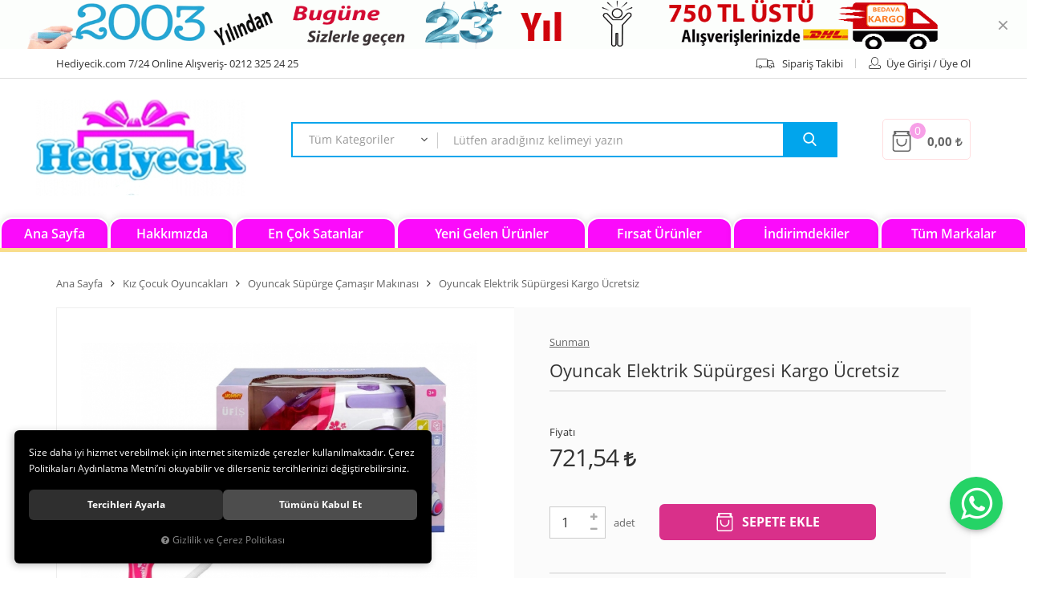

--- FILE ---
content_type: text/html; charset=UTF-8
request_url: https://www.hediyecik.com/oyuncak-elektrik-supurgesi-kargo-ucretsiz
body_size: 140474
content:

<!DOCTYPE html>
<html lang="tr" data-dir="ltr">
<head>
	<meta name="viewport" content="width=device-width, initial-scale=1.0, maximum-scale=1.0, user-scalable=no">
	<meta http-equiv="Content-Type" content="text/html; charset=utf-8">
	<!--[if lt IE 9]>
	<script src="//www.hediyecik.com/themes/cdn/v2/scripts/html5shiv.min.js"></script>
	<script src="//www.hediyecik.com/themes/cdn/v2/scripts/respond.min.js"></script>
	<![endif]-->
	<!-- BEGIN og -->
	<meta property="og:url" content="https://www.hediyecik.com/oyuncak-elektrik-supurgesi-kargo-ucretsiz">
	<meta property="og:title" content="Oyuncak Elektrik Süpürgesi Kargo Ücretsiz, Sunman, S00001316" />
	<meta property="og:description" content="721,54 TL">
	<meta property="og:site_name" content="ÜFİŞ OYUNCAK">
	<meta property="og:image" content="https://www.hediyecik.com/UserFiles/Fotograflar/55734-3332-buyuk-jpg-3332-buyuk.jpg">
	<meta property="og:image" content="https://www.hediyecik.com/UserFiles/Fotograflar/55735-3332-buyuk-1-jpg-3332-buyuk-1.jpg">
	<meta property="og:image" content="https://www.hediyecik.com/UserFiles/Fotograflar/55736-3332-buyuk-2-jpg-3332-buyuk-2.jpg">
	<meta property="og:image" content="https://www.hediyecik.com/UserFiles/Fotograflar/55737-3332-buyuk-3-jpg-3332-buyuk-3.jpg">
	<meta property="og:image" content="https://www.hediyecik.com/UserFiles/Fotograflar/71264-yeni-jpg-yeni.jpg">
	<!-- END og -->
	<meta name="description" content="Oyuncak ve Hobi Ürünleri-Online Satış Mağazası - Oyuncak - Hediyelik oyuncak satışının yapıldığı alışveriş sitesi.">
	<meta name="keywords" content="Oyuncak Elektrik Süpürgesi Kargo Ücretsiz,Kız çocuklara karne hediyesi burada ,8680863013168,Oyuncak elektirik Süpürgesi Büyük Boy Pilli süpürge">
	<meta name="robots" content="index,follow">
	<meta name="author" content="www.hediyecik.com">
	<meta name="msvalidate.01" content="">
	<meta name="yandex-verification" content="">
	<link rel="icon" href="//www.hediyecik.com/UserFiles/Fotograflar/favicon.png">
	<title>Oyuncak Süpürge Çamaşır Makınası  - Sunman - Oyuncak Elektrik Süpürgesi Kargo Ücretsiz</title>
	<link rel="canonical" href="https://www.hediyecik.com/oyuncak-elektrik-supurgesi-kargo-ucretsiz">
	<script>var curl = 'http://www.hediyecik.com', ModulName = 'Urun', ccurl = '//www.hediyecik.com', cdn = '//www.hediyecik.com/themes/cdn', VarsayilanResim = '//www.hediyecik.com/UserFiles/Fotograflar/thumbs/11-gorsel-hazirlaniyor-noimage.png', ParaBirimi = '', site = {"curl":"http:\/\/www.hediyecik.com","ModulName":"Urun","ccurl":"\/\/www.hediyecik.com","cdn":"\/\/www.hediyecik.com\/themes\/cdn","VarsayilanResim":"\/\/www.hediyecik.com\/UserFiles\/Fotograflar\/thumbs\/11-gorsel-hazirlaniyor-noimage.png","GecerliDil":"tr","VaryasyonlariListele":"0","ParaBirimi":"TRY","ParaBirimiSolIkon":"","ParaBirimiSagIkon":"<i class='fa fa-try'><\/i>","StokTakibi":"1","domain":"hediyecik.com","StoksuzFiyat":"0","GecerliUlke":null,"GecerliIl":null,"GecerliIlce":null,"GecerliMahalle":null,"mobil":false,"teklif":"0","AnonimFiyatGosterme":"0","isUser":false,"VEtiket":[],"kurye":"0","lurl":"\/\/www.hediyecik.com","GecerliBolge":null,"yuvarlama":"0","CerezMesaji":1,"cookies":{"google_ga":"cookies.marketing","google_ga4":"cookies.marketing","google_gtm":"cookies.marketing","criteo":"cookies.marketing","facebook_pixel":"cookies.marketing","google_adwords":"false"},"ayniSepet":false,"gucluSifre":0,"dhl":"0","google_ga":"","google_ga4":"","google_gtm":"","google_adwords":"","firma":"\u00dcfi\u015f Oyuncak Hediyecik Online Sanal Ma\u011fazac\u0131l\u0131k Lojistik Pazarlama","firmaKisa":"\u00dcF\u0130\u015e OYUNCAK","adresHarita":"0","stoksuzUrunNoIndex":0}, uye = {"mail":null,"adsoyad":null,"grup_id":null,"telif":0,"unvan":null,"vergi_no":null,"vergi_dairesi":null,"tckn":null,"tip":null,"nakitpuan":0,"nakitpuan_string":null,"smsIzin":null,"mailIzin":null,"bulten":null,"telefon":null}; var dil = {"cerezmesajitext":null,"cerezmesajikabul":null,"cerez1":"\u00c7erez Tercihleriniz"};</script>
	<script src="//www.hediyecik.com/themes/cdn/v2/jquery-3.6.0/jquery-3.6.0.min.js"></script>
	<script src="//www.hediyecik.com/themes/cdn/v2/scripts/kvkk.cookie.min.js?v=50777"></script>
	<link rel="stylesheet" href="//www.hediyecik.com/themes/hediyecik/css/animations.min.css">
	<link rel="stylesheet" href="//www.hediyecik.com/themes/hediyecik/css/css.demeti.min.css?v=50777"><script>
var TCNoZorunluDegil = 1;
</script>
</head>
<body>
<div class="wrapper">
	<div class="header-wrapper">
		
		
<div class="top-banner desktop">
	<a href="javascript:void(0);" target="_self"><img src="//www.hediyecik.com/UserFiles/Fotograflar/org/91607-2026-hediyecik.gif" width="1140" height="90" alt="Masaüstü Top Banner"></a>
	<div class="close">&times;</div>
</div>

		<div class="top">
			<div class="container">
				<div class="row">
					<div class="col-xs-12 col-sm-6"><p class="hidden-xs hidden-sm">Hediyecik.com  7/24 Online Alışveriş- 0212 325 24 25</p></div>
					<div class="col-xs-12 col-sm-6">
						<ul class="list-unstyled">
							<li class="hidden-xs hidden-sm online-tahsilat"><a href="//www.hediyecik.com/tahsilat-ekrani"><div class="text">Online Tahsilat</div></a></li>
							<li class="hidden-xs hidden-sm siparis-izleme"><a href="//www.hediyecik.com/siparis-gecmisi"><svg class="icon"><use xlink:href="#shipping"></use></svg><div class="text">Sipariş Takibi</div></a></li>
							
							<li>
								<a href="//www.hediyecik.com/giris" class="guest account"><svg class="icon"><use xlink:href="#user"></use></svg><div class="text">Üye Girişi / Üye Ol</div></a>
							</li>
							
							
						</ul>
					</div>
				</div>
			</div>
		</div>
		<header>
			<div class="container">
				<div class="row">
					<div class="col-xs-7 col-sm-4 col-md-3">
						<div class="main-nav-toggle">
							<span class="icon-bar"></span>
							<span class="icon-bar"></span>
							<span class="icon-bar"></span>
						</div>
						<div class="logo">
							<a href="//www.hediyecik.com"><img src="//www.hediyecik.com/UserFiles/Fotograflar/71264-yeni-jpg-yeni.jpg" width="262" height="60" alt="Oyuncak Süpürge Çamaşır Makınası  - Sunman - Oyuncak Elektrik Süpürgesi Kargo Ücretsiz"></a>
						</div>
					</div>
					<div class="col-xs-5 col-sm-8 col-md-9">
						<div class="cart dropdown">
							<div class="dropdown-toggle" type="button" data-toggle="dropdown">
								<svg class="icon"><use xlink:href="#bag"></use></svg>
								<div class="cart-amount">0</div>
								<div class="text cart-total"></div>
							</div>
							<div class="dropdown-menu">
							</div>
						</div>
						
<script>var KategoriID = "", MarkaID = "";</script>
<div class="search dropdown">
    <div class="dropdown-toggle" type="button" data-toggle="dropdown">
        <div class="icon"><svg class="icon"><use xlink:href="#search-2"></use></svg></div>
    </div>
    <div class="dropdown-menu">
        <form id="AramaForm" action="/arama">
            <select name="Kategori" class="form-control">
                <option value="0">Tüm Kategoriler</option>
                
                <option value="199">Peluş Oyuncak Çeşitleri</option>
                
                <option value="240">0-3 Yaş Çocuk Oyuncakları</option>
                
                <option value="286">Kız Çocuk Oyuncakları</option>
                
                <option value="274">Oyuncak Bebek Çeşitleri</option>
                
                <option value="357">Erkek Çocuk Oyuncakları</option>
                
                <option value="304">Ahşap Oyuncaklar</option>
                
                <option value="299">Spor Oyuncakları</option>
                
                <option value="263">Bahçe  & Dış Mekan Oyuncakları</option>
                
                <option value="388">Balon Parti Malzemeleri</option>
                
                <option value="386">Emoji Terlik Kapı Altı Rüzgarlık Çeşitleri</option>
                
                <option value="247">Havuz ve Deniz Malzemeleri</option>
                
                <option value="337">Hayvan Figürleri</option>
                
                <option value="294">Koltuk & Çocuk Koltukları</option>
                
                <option value="384">Kostümler</option>
                
                <option value="233">Eğitici Oyuncaklar</option>
                
                <option value="387">Outdoor Şişme Yataklar</option>
                
                <option value="227">Sevgililer Günü İlginç  Hediyeler</option>
                
                <option value="340">Şişme Oyuncak Çeşitleri</option>
                
                <option value="316">Unisex Oyuncaklar</option>
                
                <option value="352">Yazı Tahtası & Ders Çalışma Masası</option>
                
                <option value="393">Hobi Oyuncakları</option>
                
            </select>
            <input type="text" name="Keyword" class="form-control" id="Kelime" value="" tabindex="1" autocomplete="off" placeholder="Lütfen aradığınız kelimeyi yazın">
            <button id="SearchFormButton"><svg class="icon"><use xlink:href="#search"></use></svg></button>
        </form>
    </div>
</div>

					</div>
				</div>
			</div>
			<div class="main-nav">
				<div class="content">
					<nav>
						
<ul class="top-nav">
	
	<li data-title="Ana Sayfa">
		<a href="https://www.hediyecik.com/anasayfa" target="_self"><span>Ana Sayfa</span></a>
		
	</li>
	
	<li data-title="Hakkımızda">
		<a href="https://www.hediyecik.com/hakkimizda" target="_self"><span>Hakkımızda</span></a>
		
	</li>
	
	<li data-title="En Çok Satanlar">
		<a href="https://www.hediyecik.com/cok-satanlar" target="_self"><span>En Çok Satanlar</span></a>
		
	</li>
	
	<li data-title="Yeni Gelen Ürünler">
		<a href="https://www.hediyecik.com/yeni-urun" target="_self"><span>Yeni Gelen Ürünler</span></a>
		
	</li>
	
	<li data-title="Fırsat Ürünler">
		<a href="https://www.hediyecik.com/etiket2" target="_self"><span>Fırsat Ürünler</span></a>
		
	</li>
	
	<li data-title="İndirimdekiler">
		<a href="https://www.hediyecik.com/indirimdekiler" target="_self"><span>İndirimdekiler</span></a>
		
	</li>
	
	<li data-title="Tüm Markalar">
		<a href="/markalar" target="_self"><span>Tüm Markalar</span></a>
		
	</li>
	
</ul>

					</nav>
				</div>
			</div>
		</header>
	</div>

	<script>
		var TemaCevirileri = '{"StokDurumuYok":"TÜKENDİ","Tukendi":"Tükendi!","SepeteGit":"Sepete Git","AlisverisiTamamla":"Alışverişi Tamamla","SepetinizBos":"Sepetinizde ürün bulunamadı.","TumOzellikler":"Tüm Özellikler","TaksitYapabilirsiniz":"İsterseniz bu ürüne taksit yapabilirsiniz!"}',
			uurl = '//www.hediyecik.com/UserFiles',
			turl = '//www.hediyecik.com/themes/hediyecik',
			FiltreOtomatikCalistir = 1,
			KapidaOdemeTipiZorunlu = 1;

		TemaCevirileri = (TemaCevirileri && TemaCevirileri != undefined ? $.parseJSON(TemaCevirileri) : $.parseJSON('{}'));
	</script>
	

	

	
	<div class="container">
		<div class="breadcrumb">
	<ul class="list-unstyled">
				<li><a href="https://www.hediyecik.com"><span>Ana Sayfa</span></a></li>
		<li><a href="https://www.hediyecik.com/kiz-cocuk-oyuncaklari"><span>Kız Çocuk Oyuncakları</span></a></li>
		<li><a href="https://www.hediyecik.com/oyuncak-supurge"><span>Oyuncak Süpürge Çamaşır Makınası </span></a></li>
		<li class="last"><a href="https://www.hediyecik.com/oyuncak-elektrik-supurgesi-kargo-ucretsiz"><h1>Oyuncak Elektrik Süpürgesi Kargo Ücretsiz</h1></a></li>
	</ul>
</div>
		
<div class="hidden"><div id="UrunAdi">Oyuncak Elektrik Süpürgesi Kargo Ücretsiz</div><div id="KategoriAdi">Oyuncak Süpürge Çamaşır Makınası </div></div><script>var UrunID = '7975', ID = '9843', curl = 'http://www.hediyecik.com', ModulName = 'Urun', EnBoySecimi = '0', SepetMinimum = '1', SepetArtis = '1', VaryasyonList = '', VaryasyonListJson = '', ResUrl = '//www.hediyecik.com/UserFiles/Fotograflar/', UrunFotoPlaceholder = '//www.hediyecik.com/themes/cdn/images/hipotenus/placeholder.gif', AksesuarList = '', NoImage = '//www.hediyecik.com/UserFiles/Fotograflar/thumbs/11-gorsel-hazirlaniyor-noimage.png', conversiondata = {"urunID":"7975","varyasyonID":"9843","fiyat":721.54,"kategoriler":["K\u0131z \u00c7ocuk Oyuncaklar\u0131","Oyuncak S\u00fcp\u00fcrge \u00c7ama\u015f\u0131r Mak\u0131nas\u0131 "],"paraBirimi":"TRY"}, Fotolar = '', StokDurumuVar = "VAR", StokDurumuYok = "TÜKENDİ", FavorilereEkle = "Favorilere Ekle", FavorilerdenSil = "Favorilerden Sil", FiyatHaberVer = "Fiyatı Düşünce Haber Ver", FiyatHaberVerme = "Fiyatı Düşünce Haber Verme", GelinceHaberVer = "Stoğa Girince Haber Ver", GelinceHaberVerme = "Stoğa Girince Haber Verme", degerinisecmediniz = ""; AksesuarList = (AksesuarList.length > 0 ? AksesuarList : JSON.stringify(new Array())); var productData = []; productData.image = "//www.hediyecik.com/UserFiles/Fotograflar/org/55734-3332-buyuk-jpg-3332-buyuk.jpg"; productData.id = "7975"; productData.vid = "9843"; productData.name = document.getElementById('UrunAdi').innerText; productData.code = "S00001316"; productData.barcode = "8680863013168"; productData.brand = "Sunman"; productData.category = document.getElementById('KategoriAdi').innerText; productData.url = "https://www.hediyecik.com/oyuncak-elektrik-supurgesi-kargo-ucretsiz"; if("".length){ productData.price = ""; productData.oldprice = "721,54"; }else{ productData.price = "721,54"; } if(typeof site !== "undefined"){ productData.currency = site.ParaBirimi; }else{ productData.currency = "<i class='fa fa-try'></i>"; }if(typeof conversiondata!="undefined") conversiondata["sayfa"]="detay",conversiondata["urunKodu"]="S00001316",conversiondata["urunAdi"]=document.getElementById('UrunAdi').innerText,conversiondata["gorsel"]="//www.hediyecik.com/UserFiles/Fotograflar/org/55734-3332-buyuk-jpg-3332-buyuk.jpg",conversiondata["sonFiyat"]=(typeof conversiondata["promosyonluFiyat"] != "undefined") ? conversiondata["promosyonluFiyat"] : (typeof conversiondata["indirimliFiyat"] != "undefined") ? conversiondata["indirimliFiyat"] : conversiondata["fiyat"];if(typeof conversiondata!="undefined" && "Sunman".length) conversiondata["marka"]="Sunman"</script>
<script>
	var FotoPlaceholder 	= 0,
		KucukFotoYol		= '100x100',
		Var1Tip	= 1,
		Var2Tip = 1,
		Var3Tip = 1,
		Var1Seo = 0,
		Var2Seo = 0,
		Var3Seo = 0,
		UrunFotoLightbox = 0;
</script>
<script>
	$('body').attr('data-siparis','0');
		$('body').attr('data-siparis','1');
	
</script>
<script src="//www.hediyecik.com/themes/cdn/v2/scripts/urun.detay.min.js"></script>

<div class="product">
	<div class="row">
		<div class="col-xs-12 col-sm-6">
			<div class="product-image">
				
<script src="//www.hediyecik.com/themes/cdn/v2/elevatezoom-3.0.8/jquery.elevatezoom-3.0.8.min.js"></script>
<meta name="og:image" content="//www.hediyecik.com/UserFiles/Fotograflar/org/55737-3332-buyuk-3-jpg-3332-buyuk-3.jpg">
<script>
	var images = "",
		thumbs = "",
		BuyukFotoLinkText = BuyukFotoLinkText,
		UrunAdi = $(".breadcrumb h1").text();
		
	if(BuyukFotoSayfalama == "undefined" || BuyukFotoSayfalama == null || !jQuery.isNumeric(BuyukFotoSayfalama)){ var BuyukFotoSayfalama = 0; }
	if(BuyukFotoSayfalamaKontrol == "undefined" || BuyukFotoSayfalamaKontrol == null || !jQuery.isNumeric(BuyukFotoSayfalamaKontrol)){ var BuyukFotoSayfalamaKontrol = 0; }
	if(BuyukFotoOkKontrol == 0){ var BuyukFotoOkKontrol = false; } else { var BuyukFotoOkKontrol = true; }
	if(BuyukFotoOkOnceki == "undefined" || BuyukFotoOkOnceki == null){ var BuyukFotoOkOnceki = false; }
	if(BuyukFotoOkSonraki == "undefined" || BuyukFotoOkSonraki == null){ var BuyukFotoOkSonraki = false; }
	if(BuyukFotoOtomatikSlide == 1){ var BuyukFotoOtomatikSlide = true; } else { var BuyukFotoOtomatikSlide = false; }
	if(BuyukFotoDokunmatik == 1){ var BuyukFotoDokunmatik = true; } else { var BuyukFotoDokunmatik = false; }
	if(BuyukFotoSonsuzDongu == 1){ var BuyukFotoSonsuzDongu = true; } else { var BuyukFotoSonsuzDongu = false; }
	if(BuyukFotoFadeEfekti == 1){ var BuyukFotoFadeEfekti = true; } else { var BuyukFotoFadeEfekti = false; }
	if(KucukFotoSayfalama == 1){ var KucukFotoSayfalama = true; } else { var KucukFotoSayfalama = false; }
	if(KucukFotoOkKontrol == 1){ var KucukFotoOkKontrol = true; } else { var KucukFotoOkKontrol = false; }
	if(KucukFotoOkOnceki == "undefined" || KucukFotoOkOnceki == null){ var KucukFotoOkOnceki = false; }
	if(KucukFotoOkSonraki == "undefined" || KucukFotoOkSonraki == null){ var KucukFotoOkSonraki = false; }
	if(KucukFotoSlideYonu == 1){ var KucukFotoSlideYonu = true; } else { var KucukFotoSlideYonu = false; }
	if(KucukFotoSahneSayisi == "undefined" || KucukFotoSahneSayisi == null || !jQuery.isNumeric(KucukFotoSahneSayisi)){ var KucukFotoSahneSayisi = 4; }
	if(KucukFotoDokunmatik == 1){ var KucukFotoDokunmatik = true; } else { var KucukFotoDokunmatik = false; }
	if(KucukFotoOrtala == 1){ var KucukFotoOrtala = true; } else { var KucukFotoOrtala = false; }
	if(UrunFotoLightbox == "undefined" || UrunFotoLightbox == null || !jQuery.isNumeric(UrunFotoLightbox)){ var UrunFotoLightbox = 1; }
	if(OrjFotoYol == "undefined" || OrjFotoYol == null){ var OrjFotoYol = "org/"; } else { var OrjFotoYol = OrjFotoYol +"/" }
	if(BuyukFotoYol == "undefined" || BuyukFotoYol == null){ var BuyukFotoYol = ""; } else { var BuyukFotoYol = BuyukFotoYol +"/" }
	if(KucukFotoYol == "undefined" || KucukFotoYol == null){ var KucukFotoYol = "thumbs/"; } else { var KucukFotoYol = KucukFotoYol +"/" }
	OrjFotoYol01 = "//www.hediyecik.com/UserFiles/Fotograflar/"+ OrjFotoYol
	OrjFotoYol02 = ""
	BuyukFotoYol01 = "//www.hediyecik.com/UserFiles/Fotograflar/"+ BuyukFotoYol
	BuyukFotoYol02 = ""
	KucukFotoYol01 = "//www.hediyecik.com/UserFiles/Fotograflar/"+ KucukFotoYol
	KucukFotoYol02 = ""
	if(OrjFotoCDNYol01 == "undefined" || OrjFotoCDNYol01 == null){ var OrjFotoCDNYol01 = ""; }
	if(OrjFotoCDNYol02 == "undefined" || OrjFotoCDNYol02 == null){ var OrjFotoCDNYol02 = ""; }
	if(BuyukFotoCDNYol01 == "undefined" || BuyukFotoCDNYol01 == null){ var BuyukFotoCDNYol01 = ""; }
	if(BuyukFotoCDNYol02 == "undefined" || BuyukFotoCDNYol02 == null){ var BuyukFotoCDNYol02 = ""; }
	if(KucukFotoCDNYol01 == "undefined" || KucukFotoCDNYol01 == null){ var KucukFotoCDNYol01 = ""; }
	if(KucukFotoCDNYol02 == "undefined" || KucukFotoCDNYol02 == null){ var KucukFotoCDNYol02 = ""; }
	if(OrjFotoCDNYol01.length){
		OrjFotoYol01 = OrjFotoCDNYol01
		OrjFotoYol02 = OrjFotoCDNYol02
	}
	if(BuyukFotoCDNYol01.length){
		BuyukFotoYol01 = BuyukFotoCDNYol01
		BuyukFotoYol02 = BuyukFotoCDNYol02
	}
	if(KucukFotoCDNYol01.length){
		KucukFotoYol01 = KucukFotoCDNYol01
		KucukFotoYol02 = KucukFotoCDNYol02
	}
	
	if(FotoPlaceholder == "undefined" || FotoPlaceholder == null || !jQuery.isNumeric(FotoPlaceholder)){ var FotoPlaceholder = 0; }
	if(BuyukFotoPlaceholder == "undefined" || BuyukFotoPlaceholder == null){ var BuyukFotoPlaceholder = "//www.hediyecik.com/themes/cdn/images/hipotenus/placeholder.gif"; }
	if(KucukFotoPlaceholder == "undefined" || KucukFotoPlaceholder == null){ var KucukFotoPlaceholder = "//www.hediyecik.com/themes/cdn/images/hipotenus/placeholder.gif"; }
	if(ZoomAktif == "undefined" || ZoomAktif == null || !jQuery.isNumeric(ZoomAktif)){ var ZoomAktif = 1; }
	if(ZoomTip == "undefined" || ZoomTip == null){ var ZoomTip = "window"; }
	if(ZoomTip == "lens"){ var lensShape = "round"; }else{ var lensShape = "square"; }

	var BuyukFotoSayfalamaD = BuyukFotoSayfalama;
	
	var sliderConfig = {
		autoplay: BuyukFotoOtomatikSlide,
		infinite: BuyukFotoSonsuzDongu,
		arrows: BuyukFotoOkKontrol,
		fade: BuyukFotoFadeEfekti,
		touchMove: BuyukFotoDokunmatik
	};
	if(BuyukFotoOkOnceki && BuyukFotoOkSonraki){
		sliderConfig['prevArrow'] = BuyukFotoOkOnceki;
		sliderConfig['nextArrow'] = BuyukFotoOkSonraki;
	}
	var ksliderConfig = {
		autoplay: false,
		infinite: BuyukFotoSonsuzDongu,
		centerMode: KucukFotoOrtala,
		dots: KucukFotoSayfalama,
		arrows: KucukFotoOkKontrol,
		vertical: KucukFotoSlideYonu,
		slidesToShow: KucukFotoSahneSayisi,
		swipeToSlide: true,
		focusOnSelect: true,
		touchMove: KucukFotoDokunmatik
	};
	if(KucukFotoOkOnceki && KucukFotoOkOnceki){
		ksliderConfig["prevArrow"] = KucukFotoOkOnceki;
		ksliderConfig["nextArrow"] = KucukFotoOkSonraki;
	}
	var zoomConfig = {
		zoomType: ZoomTip,
		lensShape : lensShape,
		gallery: "gallery_01",
		galleryActiveClass: "active",
		cursor: "crosshair",
		responsive: true,
		easing: true,
		zoomWindowFadeIn: 500,
		zoomWindowFadeOut: 500,
		lensFadeIn: 500,
		lensFadeOut: 500
	};
	var gorselsayisi = 0;
		images = images + "<div class=\"images-item\"><a href=\""+ OrjFotoYol01 +"55734-3332-buyuk-jpg-3332-buyuk.jpg"+ OrjFotoYol02 +"\" data-lightbox=\"image-gallery\" title=\""+ UrunAdi +"\"><img "+ (FotoPlaceholder ? "src=\""+ BuyukFotoYol01 +"55734-3332-buyuk-jpg-3332-buyuk.jpg"+ BuyukFotoYol02 +"\" loading=\"lazy\"" : "src=\""+ BuyukFotoYol01 +"55734-3332-buyuk-jpg-3332-buyuk.jpg"+ BuyukFotoYol02 +"\"") +" data-zoom-image=\""+ OrjFotoYol01 +"55734-3332-buyuk-jpg-3332-buyuk.jpg"+ OrjFotoYol02 +"\" alt=\""+ UrunAdi +"\"></a></div>";
	if(site.VarsayilanResim !== "//www.hediyecik.com/UserFiles/Fotograflar/thumbs/55734-3332-buyuk-jpg-3332-buyuk.jpg"){
		thumbs = thumbs + "<div class=\"thumbs-item\"><img "+ (FotoPlaceholder ? "src=\""+ KucukFotoYol01 +"55734-3332-buyuk-jpg-3332-buyuk.jpg"+ KucukFotoYol02 +"\" loading=\"lazy\"" : "src=\""+ KucukFotoYol01 +"55734-3332-buyuk-jpg-3332-buyuk.jpg"+ KucukFotoYol02 +"\"") +" alt=\""+ UrunAdi +"\"></div>";
		gorselsayisi++
	}
	
	images = images + "<div class=\"images-item\"><a href=\""+ OrjFotoYol01 +"55735-3332-buyuk-1-jpg-3332-buyuk-1.jpg"+ OrjFotoYol02 +"\" data-lightbox=\"image-gallery\" title=\""+ UrunAdi +"\"><img "+ (FotoPlaceholder ? "src=\""+ BuyukFotoYol01 +"55735-3332-buyuk-1-jpg-3332-buyuk-1.jpg"+ BuyukFotoYol02 +"\" loading=\"lazy\"" : "src=\""+ BuyukFotoYol01 +"55735-3332-buyuk-1-jpg-3332-buyuk-1.jpg"+ BuyukFotoYol02 +"\"") +" data-zoom-image=\""+ OrjFotoYol01 +"55735-3332-buyuk-1-jpg-3332-buyuk-1.jpg"+ OrjFotoYol02 +"\" alt=\""+ UrunAdi +"\"></a></div>";
	if(site.VarsayilanResim !== "//www.hediyecik.com/UserFiles/Fotograflar/thumbs/55735-3332-buyuk-1-jpg-3332-buyuk-1.jpg"){
		thumbs = thumbs + "<div class=\"thumbs-item\"><img "+ (FotoPlaceholder ? "src=\""+ KucukFotoYol01 +"55735-3332-buyuk-1-jpg-3332-buyuk-1.jpg"+ KucukFotoYol02 +"\" loading=\"lazy\"" : "src=\""+ KucukFotoYol01 +"55735-3332-buyuk-1-jpg-3332-buyuk-1.jpg"+ KucukFotoYol02 +"\"") +" alt=\""+ UrunAdi +"\"></div>";
		gorselsayisi++
	}
	
	images = images + "<div class=\"images-item\"><a href=\""+ OrjFotoYol01 +"55736-3332-buyuk-2-jpg-3332-buyuk-2.jpg"+ OrjFotoYol02 +"\" data-lightbox=\"image-gallery\" title=\""+ UrunAdi +"\"><img "+ (FotoPlaceholder ? "src=\""+ BuyukFotoYol01 +"55736-3332-buyuk-2-jpg-3332-buyuk-2.jpg"+ BuyukFotoYol02 +"\" loading=\"lazy\"" : "src=\""+ BuyukFotoYol01 +"55736-3332-buyuk-2-jpg-3332-buyuk-2.jpg"+ BuyukFotoYol02 +"\"") +" data-zoom-image=\""+ OrjFotoYol01 +"55736-3332-buyuk-2-jpg-3332-buyuk-2.jpg"+ OrjFotoYol02 +"\" alt=\""+ UrunAdi +"\"></a></div>";
	if(site.VarsayilanResim !== "//www.hediyecik.com/UserFiles/Fotograflar/thumbs/55736-3332-buyuk-2-jpg-3332-buyuk-2.jpg"){
		thumbs = thumbs + "<div class=\"thumbs-item\"><img "+ (FotoPlaceholder ? "src=\""+ KucukFotoYol01 +"55736-3332-buyuk-2-jpg-3332-buyuk-2.jpg"+ KucukFotoYol02 +"\" loading=\"lazy\"" : "src=\""+ KucukFotoYol01 +"55736-3332-buyuk-2-jpg-3332-buyuk-2.jpg"+ KucukFotoYol02 +"\"") +" alt=\""+ UrunAdi +"\"></div>";
		gorselsayisi++
	}
	
	images = images + "<div class=\"images-item\"><a href=\""+ OrjFotoYol01 +"55737-3332-buyuk-3-jpg-3332-buyuk-3.jpg"+ OrjFotoYol02 +"\" data-lightbox=\"image-gallery\" title=\""+ UrunAdi +"\"><img "+ (FotoPlaceholder ? "src=\""+ BuyukFotoYol01 +"55737-3332-buyuk-3-jpg-3332-buyuk-3.jpg"+ BuyukFotoYol02 +"\" loading=\"lazy\"" : "src=\""+ BuyukFotoYol01 +"55737-3332-buyuk-3-jpg-3332-buyuk-3.jpg"+ BuyukFotoYol02 +"\"") +" data-zoom-image=\""+ OrjFotoYol01 +"55737-3332-buyuk-3-jpg-3332-buyuk-3.jpg"+ OrjFotoYol02 +"\" alt=\""+ UrunAdi +"\"></a></div>";
	if(site.VarsayilanResim !== "//www.hediyecik.com/UserFiles/Fotograflar/thumbs/55737-3332-buyuk-3-jpg-3332-buyuk-3.jpg"){
		thumbs = thumbs + "<div class=\"thumbs-item\"><img "+ (FotoPlaceholder ? "src=\""+ KucukFotoYol01 +"55737-3332-buyuk-3-jpg-3332-buyuk-3.jpg"+ KucukFotoYol02 +"\" loading=\"lazy\"" : "src=\""+ KucukFotoYol01 +"55737-3332-buyuk-3-jpg-3332-buyuk-3.jpg"+ KucukFotoYol02 +"\"") +" alt=\""+ UrunAdi +"\"></div>";
		gorselsayisi++
	}
	
	if(images == ""){
		document.write ("<div class=\"product-images-container\"><div class=\"no-image-container\"><img src=\""+ BuyukFotoYol01 +"55737-3332-buyuk-3-jpg-3332-buyuk-3.jpg"+ BuyukFotoYol02 +"\" alt=\""+ UrunAdi +"\"></div></div>");
	} else {
		document.write ("<div class=\"product-images-container\"><div class=\"product-images-slider-container\"><div class=\"product-images-slider\">"+ images +"</div></div>");
		if(thumbs !== "" && gorselsayisi > 1){
			document.write ("<div class=\"product-thumbs-slider-container\"><div class=\"product-thumbs-slider\">"+ thumbs +"</div></div>");
			$(".product-images-container").addClass("has-thumbs");
		}
		if(typeof BuyukFotoLinkText !== "undefined" && BuyukFotoLinkText !== null && (UrunFotoLightbox == 1 || (UrunFotoLightbox == 2 && window.innerWidth > 767))){
			document.write ("<div class=\"big-images-link\"><a href=\"javascript:void(0);\"><i class=\"fa fa-search-plus\" aria-hidden=\"true\"></i> <span>"+ BuyukFotoLinkText +"</span></a></div>");
		}
		document.write ("</div>");
	}
	if(KucukFotoSahneSayisi>=gorselsayisi && BuyukFotoSayfalamaKontrol){
		BuyukFotoSayfalamaD = 0
	}
	if(BuyukFotoSayfalamaD == 1){
		sliderConfig["dots"] = true;
	}else if(BuyukFotoSayfalamaD == 2){
		sliderConfig["dots"] = false;
		sliderConfig["asNavFor"] = ".product-thumbs-slider";
		ksliderConfig["asNavFor"] = ".product-images-slider";
	}else if(BuyukFotoSayfalamaD == 3){
		sliderConfig["dots"] = true;
		sliderConfig["asNavFor"] = ".product-thumbs-slider";
		ksliderConfig["asNavFor"] = ".product-images-slider";
	}else{
		sliderConfig["dots"] = false;
	}
	
	if(typeof BuyukFotoConfig === "object"){ sliderConfig = BuyukFotoConfig; }
	if(typeof KucukFotoConfig === "object"){ ksliderConfig = KucukFotoConfig; }
	
	$(function(){
		if(images != ""){
			$(".product-images-slider").slick(sliderConfig).on("afterChange", function(event, slick, currentSlide, nextSlide){
				if(FotoPlaceholder){
					bLazy.revalidate();
				}
			});
			if(ZoomAktif){
				$(".product-images-slider .slick-active img").each(function(){
					var curImg = $(this),
						curWidth = $(this).closest(".slick-active").width(),
						curZoomWidth = 0;
					$("<img src=\""+ curImg.attr("data-zoom-image") +"\">").on("load", function(){
						curZoomWidth = $(this).get(0).naturalWidth;
						if(curZoomWidth > curWidth){
							curImg.elevateZoom(zoomConfig);
						}
					});
				});
			}
			if(BuyukFotoSayfalamaD == 2 || BuyukFotoSayfalamaD == 3){
				$(".product-thumbs-slider").slick(ksliderConfig).on("afterChange", function(event, slick, currentSlide, nextSlide){
					if(FotoPlaceholder){
						bLazy.revalidate();
					}
				});
			}else{
				$(".product-thumbs-slider .thumbs-item:eq(0)").addClass("slick-current");
			}
			if(FotoPlaceholder){
				bLazy.revalidate();
			}
		}
		if(UrunFotoLightbox == 1 || (UrunFotoLightbox == 2 && window.innerWidth > 767)){
			$('a[data-lightbox="image-gallery"]').simpleLightbox({
				elementClass: 'product-image-lightbox'
			});
			$(document).on('click','.big-images-link>a', function(e){
				if(UrunFotoLightbox == 1 || (UrunFotoLightbox == 2 && window.innerWidth > 767)){
					$.SimpleLightbox.open({
						elementClass: 'product-image-lightbox',
						$items: $('.product-images-slider a[data-lightbox="image-gallery"]'),
						startAt: $('.product-images-slider li.slick-current').index(),
						bindToItems: false
					});
				}
			});
		}
		$(document).on("afterChange", ".product-images-slider", function(){
			var curSlide = $(".product-images-slider .slick-current");
			if(ZoomAktif){
				$(".zoomContainer").remove();
				$(".product-images-slider .slick-active img").each(function(){
					var curImg = $(this),
						curWidth = $(this).closest(".slick-active").width(),
						curZoomWidth = 0;
					curImg.removeData("elevateZoom");
					$("<img src=\""+ curImg.attr("data-zoom-image") +"\">").on("load", function(){
						curZoomWidth = $(this).get(0).naturalWidth;
						if(curZoomWidth > curWidth){
							curImg.elevateZoom(zoomConfig);
						}
					});
				});
			}
			if(BuyukFotoSayfalamaD != 2 && BuyukFotoSayfalamaD != 3){
				$(".product-thumbs-slider .thumbs-item:eq("+ curSlide.attr("data-slick-index") +")").addClass("slick-current").siblings(".thumbs-item").removeClass("slick-current");
			}
			setTimeout(function(){
				$(".product-images-slider .slick-active img").each(function(i){
					var imageUrl = $(this).attr("data-zoom-image");
					$(".zoomWindowContainer:eq("+ i +")>div").css("background-image", "url("+ imageUrl +")");
				});
			}, 100);
		}).on("init", ".product-images-slider", function(){
			if(ZoomAktif){
				$(".product-images-slider .slick-active img").each(function(){
					var curImg = $(this),
						curWidth = $(this).closest(".slick-active").width(),
						curZoomWidth = 0;
					curImg.removeData("elevateZoom");
					$("<img src=\""+ curImg.attr("data-zoom-image") +"\">").on("load", function(){
						curZoomWidth = $(this).get(0).naturalWidth;
						if(curZoomWidth > curWidth){
							curImg.elevateZoom(zoomConfig);
						}
					});
				});
			}
		}).on("click", ".thumbs-item", function(){
			$(".product-images-slider").slick("slickGoTo", $(this).index());
		});
	});

	function fotoGuncelle(){
		$(".product-images-container").html("").removeClass("has-thumbs");
		var images = "",
			thumbs = "",
			sayac = 0;
		$.each(Fotolar,function(fotok,fotov){
			images = images + "<div class=\"images-item\"><a href=\""+ OrjFotoYol01 + fotov.Foto + OrjFotoYol02 +"\" data-lightbox=\"image-gallery\" title=\""+ UrunAdi +"\"><img "+ (FotoPlaceholder ? "src=\""+ BuyukFotoYol01 + fotov.Foto + BuyukFotoYol02 +"\" loading=\"lazy\"" : "src=\""+ BuyukFotoYol01 + fotov.Foto + BuyukFotoYol02 +"\"") +" data-zoom-image=\""+ OrjFotoYol01 + fotov.Foto + OrjFotoYol02 +"\" alt=\""+ UrunAdi +"\"></a></div>";
			if(site.VarsayilanResim !== ResUrl +"thumbs/"+ fotov.Foto){
				thumbs = thumbs + "<div class=\"thumbs-item\"><img "+ (FotoPlaceholder ? "src=\""+ KucukFotoYol01 + fotov.Foto + KucukFotoYol02 +"\" loading=\"lazy\"" : "src=\""+ KucukFotoYol01 + fotov.Foto + KucukFotoYol02 +"\"") +" alt=\""+ UrunAdi +"\"></div>";
			}
			sayac++
		});
		if(thumbs !== "" && sayac > 1){
			thumbs = "<div class=\"product-thumbs-slider-container\"><div class=\"product-thumbs-slider\">"+ thumbs +"</div></div>";
			$(".product-images-container").addClass("has-thumbs");
		}else{
			thumbs = "";
		}
		$(".product-images-container").html("<div class=\"product-images-slider-container\"><div class=\"product-images-slider\">"+ images +"</div></div>"+ thumbs);
		if(BuyukFotoLinkText != "undefined" && BuyukFotoLinkText != null){
			$("<div class=\"big-images-link\"><a href=\"javascript:void(0);\">"+ BuyukFotoLinkText +"</a></div>").appendTo(".product-images-container");
		}
		$(".product-images-slider").slick(sliderConfig).on("afterChange", function(event, slick, currentSlide, nextSlide){
			if(FotoPlaceholder){
				bLazy.revalidate();
			}
		});
		if(FotoPlaceholder){
			bLazy.revalidate();
		}
		BuyukFotoSayfalamaD = BuyukFotoSayfalama;
		if(thumbs !== ""){
			if(BuyukFotoSayfalamaD == 2 || BuyukFotoSayfalamaD == 3){
				$(".product-thumbs-slider").slick(ksliderConfig).on("afterChange", function(event, slick, currentSlide, nextSlide){
					if(FotoPlaceholder){
						bLazy.revalidate();
					}
				});
			}else if(BuyukFotoSayfalamaD == 0){
				$(".product-thumbs-slider .thumbs-item:eq(0)").addClass("slick-current");
			}
		}
		if(UrunFotoLightbox == 1 || (UrunFotoLightbox == 2 && window.innerWidth > 767)){
			$("a[data-lightbox=\"image-gallery\"]").simpleLightbox({
				elementClass: "product-image-lightbox"
			});
		}else{
			$(document).on("click", "a[data-lightbox=\"image-gallery\"]", function(e){
				e.preventDefault();
			});
		}
		if (typeof fotoGuncellendi == "function") fotoGuncellendi();
	}
</script>


			</div>
		</div>
		<div class="col-xs-12 col-sm-6">
			<div class="product-detail">
				<button class="full-screen-button" tabindex="-1">full screen</button>
								<a href="https://www.hediyecik.com/sunman" class="brand" data-logo="">Sunman</a>
				
				<h2>Oyuncak Elektrik Süpürgesi Kargo Ücretsiz</h2>
				<p class="description"></p>
				<div class="guarantee">
					<div class="guarantee-div">
						<div class="item etiket4" data-value=""><span class="garanti" role="button"><span class="title">Marka</span><div class="text">Garantilidir.</div></span></div>
						<div class="guarantee-text"><p>Marka Garanti</p>Marka garanti açıklamama alanı</div>
					</div>
					<div class="guarantee-div">
						<div class="item etiket5" data-value=""><span class="garanti" role="button"><span class="title">İTHALATÇI</span><div class="text">Garantilidir.</div></span></div>
						<div class="guarantee-text"><p>İthalatçı Garanti</p>İthalatçı garanti açıklamasının girilmesii gereken alan.</div>
					</div>
				</div>
				
				

				<div class="price">
					<div class="item">
						
												<div class="hide" id="indirimli-fiyat"><label>İndirimli Fiyatı</label><span id="indirimli"></span></div>
						<div id="satis-fiyati"><label>Fiyatı</label><span id="satis">721,54 <i class='fa fa-try'></i></span></div>
						<div class="hide" id="indirim-orani"><small>İndirim</small><span id="indirim"></span></div>
						
						
					</div>
					
				</div>
				

				<div class="siparis">
					<div class="amount">
						<div class="box">
							<input type="text" name="Adet" value="1">
							<div class="controls">
								<span class="adet-arttir"><i class="fa fa-plus" aria-hidden="true"></i></span>
								<span class="adet-azalt"><i class="fa fa-minus" aria-hidden="true"></i></span>
							</div>
						</div>
						<div class="text">adet</div>
					</div>
					<button class="btn SepeteEkleButtonDetay" data-urun-id="9843" data="SepeteEkle" role="button"><svg class="icon"><use xlink:href="#bag"></use></svg>Sepete Ekle</button>
				</div>
        
				<p class="shipping-text">Tahmini Kargoya Veriliş Tarihi:  <strong></strong>  Gündür.</p>

        <div class="yerli-uretim" data-active="0"><img src="//www.hediyecik.com/themes/hediyecik/images/yerli-uretim.png" width="100" height="39"></div>

				<ul class="list-unstyled info">
										<li class="stok-durumu"><label>Stok Durumu</label> <span id="stok"><span style='color: green;'>VAR</span></span></li>
					
										<li><label>Ürün Kodu:</label> <span id="kod">S00001316</span></li>
					
					
				</ul>

				<ul class="list-unstyled shopping-info">
					<li data-value="1">
						<div class="item free-shipping">
							<svg class="icon"><use xlink:href="#shipping"></use></svg>
							<div class="text">750 TL ve Üzeri <br>Alışverişlerde <strong>Ücretsiz Kargo</strong></div>
						</div>
					</li>
					<li data-value="0">
						<div class="item fast-shipping">
							<svg class="icon"><use xlink:href="#clock"></use></svg>
							<div class="text">18:00'e kadar <br>verilen siparişlerde <strong>Aynı Gün Kargo</strong></div>
						</div>
					</li>
					<li data-value="0">
						<div class="item vip-shipping">
							<svg class="icon"><use xlink:href="#scooter"></use></svg>
							<div class="text">18:00'e kadar <strong>İstanbul içi <br>motor kurye</strong></div>
						</div>
					</li>
				</ul>

								<a href="javascript:void(0);" class="FavoriEkleSilButtonDetay" id="FavoriEkleSilButtonDetay" data-param="FavorilereEkle" data-type="1"><i class="fa fa-star-o" aria-hidden="true"></i><span class="text">Favorilere Ekle</span></a>
				

				<a href="javascript:void(0);" class="GelinceHaberVerButtonDetay" id="GelinceHaberVerButtonDetay" data-param="GelinceHaberVer" data-type=""><i class="fa fa-bell" aria-hidden="true"></i><span class="text"></span></a>

								<a href="javascript:void(0);" class="FiyatiDusunceHaberVerButtonDetay" id="FiyatiDusunceHaberVerButtonDetay" data-param="FiyatiDusunceHaberVer" data-type="1"><i class="fa fa-arrow-circle-o-down" aria-hidden="true"></i><span class="text">Fiyatı Düşünce Haber Ver</span></a>
				

				<div class="share">
					<div class="text">Paylaş</div>
					<div id="share"></div>
				</div>
			</div>
		</div>
	</div>
	<div class="hatali-icerik-bildir hide">
		<span class="hata-bildir-buton"><i class="fa fa-exclamation-circle" aria-hidden="true"></i> Hatalı İçerik Bildir</span>
		<div class="hata-bildir-form">
			<form action="" method="post" id="hata-bildir">
				<input type="hidden" name="Konu" id="Konu" value="Hatalı İçerik Bildirimi">
				<input type="hidden" name="Ürün Adı" id="UrunAdi" value="Oyuncak Elektrik Süpürgesi Kargo Ücretsiz">
				<input type="hidden" name="Ürün Linki" id="UrunLinki" value="https://www.hediyecik.com/oyuncak-elektrik-supurgesi-kargo-ucretsiz">
				<span>Oyuncak Elektrik Süpürgesi Kargo Ücretsiz</span>
				<textarea name="Aciklama" id="Aciklama" placeholder="Açıklama"></textarea>
				<button type="submit" class="btn btn-sm">Gönder</button>
				<input type="hidden" name="MesajGonder" value="MesajGonder">
                <input type="hidden" name="page-token" value="">
				<input class="form-control" type="hidden" placeholder="E-Mail Adresiniz" name="Mail" id="Mail" value=" " data-rule-email='true'>
			</form>
		</div>
	</div>
	<script>
		$('#hata-bildir').submit(function(e){
			e.preventDefault();
			$.get(ccurl +'/ajax.php?p=Uyelik&a=page-token').done(function(data){
				$("[name=\"page-token\"]").val($.parseJSON(data).result);
				$.post("/form/hatali-icerik-bildir", $('#hata-bildir').serialize()).done(function(){
					MesajGoster("Hata bildiriminiz iletilmiştir. Teşekkür ederiz.");
					$('.hatali-icerik-bildir .hata-bildir-form').toggleClass('active');
				});
			});
		})
	</script>
</div>

<div class="tabs-group urun-detay-tab">
	<ul class="nav nav-tabs">
		<li class="bilgi-tab-baslik active"><a data-toggle="tab" href="#tab01"><span>Ürün Bilgisi</span></a></li>
		<li class="teknik-tab-baslik"><a data-toggle="tab" href="#tab11"><span>Teknik Özellikler</span></a></li>
		
		
		
		
		
		
		<li class="taksit-tab-baslik"><a data-toggle="tab" href="#tab02"><span>Taksit Seçenekleri</span></a></li>
		
		
		<li class="yorum-tab-baslik"><a data-toggle="tab" href="#tab03"><span>Yorumlar <small>(0)</small></span></a></li>
		
		
		
	</ul>
	<div class="tab-content">
		<div id="tab01" class="bilgi-tab-icerik tab-pane fade in active">
			<h2 style="box-sizing: border-box; font-family: Capriola, Helvetica, Arial, sans-serif; line-height: 1.1; color: rgb(89, 96, 103); margin-top: 20px; margin-bottom: 10px; font-size: 20px; background-color: rgb(247, 247, 247);"> <span id="ContentPlaceHolder1_body_lblProductName" style="box-sizing: border-box;">1316 SUN-RST-HMY-EV ALETİ ELEKTRİK S&Uuml;P&Uuml;RGESİ SES</span></h2> <div> Elektrik S&uuml;p&uuml;rgesi</div> <div> &nbsp;</div> <div> Sesli ve ışıklı elektrik s&uuml;p&uuml;rgesi ile &ccedil;ocuklar annelerine yardım etmeyi &ccedil;ok sevecekler!</div> <div> &nbsp;</div> <div> Y&uuml;ksek &ccedil;ekim kuvveti, fonksiyonel taşıma sapı, ses ve ışık &ouml;zellikleri ile ger&ccedil;ek elektrik</div> <div> s&uuml;p&uuml;rgesi &ouml;zelliklerine sahip bu renkli oyuncak elekrik s&uuml;p&uuml;rgesi ile eğlenceli bir oyuna başlayın!</div> <div> &nbsp;</div> <div> &Ccedil;ocuğunuzun temizlik alışkanlıklarını daha k&uuml;&ccedil;&uuml;k yaştan almasına ve eğlenceli bir şekilde size</div> <div> yardımcı olmasını sizde &ccedil;ok seveceksiniz!</div> <div> &nbsp;</div> <div> Rol oyunları &ccedil;ocukların hayal g&uuml;c&uuml; gelişimini destekler onların daha dikkatli ve sorumluluk sahibi</div> <div> insanlar olmasına katkı sağlamaktadır.</div> <div> &nbsp;</div> <div> 3 x 1,5V AA pil ile &ccedil;alışmaktadır. Piiler kutuya dahil değildir.</div> <div> &nbsp;</div> <div> Yaş Grubu : 3+ Yaş</div> <div> &nbsp;</div> <div> Kutu &Ouml;l&ccedil;&uuml;leri : 25 x 16 x 15 cm.</div>
			<div class="kategori-urun-bilgi"></div>
			
		</div>
		<div id="tab11" class="teknik-tab-icerik tab-pane fade in">			
			
		</div>
		
		
		
		
		
		
		<div id="tab02" class="taksit-tab-icerik tab-pane fade">
			<div id="taksit-secenekleri">
				
<style>
	.tableTax {min-width:600px;}
	.tableTax img {width:100px;}
	table.tableTax {font-family:Tahoma;}
	.tableTax td {width:150px; text-align:center; padding:10px;}
	.tableTax .headerTable {text-align:center;}
	.tableTax .headerTable td + td {background-color:#f0f0f0; font-weight:bold;}
	.tableTax .bodyTable td {background-color:#f0f0f0;}
	.tableTax .bodyTable td span {font-size:11px; display:block; margin-top:5px; color:#888;}
	.tableTax .bodyTable td + td {background-color:#fff; border-right:solid 1px #f0f0f0; border-bottom:solid 1px #f0f0f0;}
</style> 
<table cellspacing="0" class="tableTax">
	 <table border="0" class="tableTax"><tr class="headerTable"><td></td><td>2 Taksit</td><td>3 Taksit</td><td>6 Taksit</td><td>9 Taksit</td></tr><tr class="bodyTable"><td><img src="//www.hediyecik.com/themes/cdn/iyzico/bonus.png"></td><td>372,08 x 2<span>Toplam : 744,16 TL</span></td><td>252,96 x 3<span>Toplam : 758,88 TL</span></td><td>134,93 x 6<span>Toplam : 809,58 TL</span></td><td>96,40 x 9<span>Toplam : 867,60 TL</span></td><tr class="bodyTable"><td><img src="//www.hediyecik.com/themes/cdn/iyzico/world.png"></td><td>372,08 x 2<span>Toplam : 744,16 TL</span></td><td>252,96 x 3<span>Toplam : 758,88 TL</span></td><td>134,93 x 6<span>Toplam : 809,58 TL</span></td><td>96,40 x 9<span>Toplam : 867,60 TL</span></td><tr class="bodyTable"><td><img src="//www.hediyecik.com/themes/cdn/iyzico/combo.png"></td><td>372,08 x 2<span>Toplam : 744,16 TL</span></td><td>252,96 x 3<span>Toplam : 758,88 TL</span></td><td>134,93 x 6<span>Toplam : 809,58 TL</span></td><td>96,40 x 9<span>Toplam : 867,60 TL</span></td><tr class="bodyTable"><td><img src="//www.hediyecik.com/themes/cdn/iyzico/saglamkart.png"></td><td>372,08 x 2<span>Toplam : 744,16 TL</span></td><td>252,96 x 3<span>Toplam : 758,88 TL</span></td><td>134,93 x 6<span>Toplam : 809,58 TL</span></td><td>96,40 x 9<span>Toplam : 867,60 TL</span></td><tr class="bodyTable"><td><img src="//www.hediyecik.com/themes/cdn/iyzico/maximum.png" ></td><td>372,08 x 2<span>Toplam : 744,16 TL</span></td><td>252,96 x 3<span>Toplam : 758,88 TL</span></td><td>134,93 x 6<span>Toplam : 809,58 TL</span></td><td>96,40 x 9<span>Toplam : 867,60 TL</span></td><tr class="bodyTable"><td><img src="//www.hediyecik.com/themes/cdn/iyzico/axess.png"></td><td>372,08 x 2<span>Toplam : 744,16 TL</span></td><td>252,96 x 3<span>Toplam : 758,88 TL</span></td><td>134,93 x 6<span>Toplam : 809,58 TL</span></td><td>96,40 x 9<span>Toplam : 867,60 TL</span></td><tr class="bodyTable"><td><img src="//www.hediyecik.com/themes/cdn/iyzico/paraf.png"></td><td>372,08 x 2<span>Toplam : 744,16 TL</span></td><td>252,96 x 3<span>Toplam : 758,88 TL</span></td><td>134,93 x 6<span>Toplam : 809,58 TL</span></td><td>96,40 x 9<span>Toplam : 867,60 TL</span></td>
</table>

			</div>
		</div>
		
		
		<div id="tab03" class="yorum-tab-icerik tab-pane fade">
			
<script>var kategori = 'urunler', kategoriid = '9843', curl = 'http://www.hediyecik.com', ModulName = 'Urun';</script>
<script src="//www.hediyecik.com/themes/cdn/v2/scripts/yorum.listele.min.js?v=50777"></script>
<div class="row">
	<div class="col-xs-12 col-sm-6">
		
		<div id="YorumYokContainer">
			<p>Ürüne ait yorum bulunmamaktadır.</p>
		</div>
		<div id="YorumContainer">
			
		</div>
	</div>
	<div class="col-xs-12 col-sm-6">
		
		<script src="//www.hediyecik.com/themes/cdn/v2/scripts/yorum.ekle.min.js?v=50777"></script>
		<form method="post" id="YorumForm">
			<div class="form-group"><input type="text" class="form-control" name="AdSoyad" data-rule-required="true" placeholder="Adınız Soyadınız"></div>
			<div class="form-group"><input type="text" class="form-control" name="Mail" data-rule-required="true" data-rule-email="true" placeholder="E-Posta Adresiniz"></div>
			<div class="form-group"><input type="text" class="form-control" name="Baslik" data-rule-required="true" placeholder="Yorum Konusu"></div>
			<div class="form-group"><textarea name="Mesaj" class="form-control" id="Mesaj" data-rule-required="true" placeholder="Yorumunuz"></textarea></div>
			
			<div class="form-group security-code">
				<img src="//www.hediyecik.com/guvenlikkodu/yorum" width="65" height="28" alt="Güvenlik Kodu" class="securitycode" name="GuvenlikKodu" id="GuvenlikKodu">
				<a class="btn btn-sm refresh" href="javascript:void(0);" onclick="javascript:RefreshCaptcha('img.securitycode');"><i class="fa fa-refresh"></i></a>
				<input class="form-control" type="number" name="GuvenlikKodu" placeholder="Güvenlik Kodu" data-rule-required="true" data-rule-guvenlikkodu="true">
			</div>
			<div class="form-group text-right">
				<button type="button" id="YorumEkle">Yorum Yap</button>
			</div>
		</form>
		
	</div>
</div>
		</div>
		
		
		
	</div>
</div>



<div class="row">
	
<div class="col-xs-12 col-sm-6 col-md-3">
	<div class="product-vertical-wrapper">
		<h4><span>İlginizi Çekebilir</span></h4>
		
		<div class="product-item-vertical">
			<div class="row">
				<div class="col-xs-3">
					<div class="image">
						<a href="https://www.hediyecik.com/oyuncak-robot-supurge-is25" class="lazy loading"><img src="//www.hediyecik.com/themes/cdn/images/hipotenus/placeholder.gif" data-src="//www.hediyecik.com/UserFiles/Fotograflar/208x208/85446-oyuncak-robot-supurge-is25-gw083-supurge-robot.jpg" class="b-lazy" alt="Oyuncak Robot Süpürge IS25 "></a>
					</div>
				</div>
				<div class="col-xs-9">
					<div class="detail">
						<a href="https://www.hediyecik.com/oyuncak-supurge" class="category">Oyuncak Süpürge Çamaşır Makınası </a>
						<a href="https://www.hediyecik.com/oyuncak-robot-supurge-is25" class="name">Oyuncak Robot Süpürge IS25 </a>
						<div class="price">
							
							
							<div class="last-price"><span style='color: red;'>TÜKENDİ</a> </div>
							
							
							
							
						</div>
					</div>
				</div>
			</div>
		</div>
		
		<div class="product-item-vertical">
			<div class="row">
				<div class="col-xs-3">
					<div class="image">
						<a href="https://www.hediyecik.com/hommy-oyuncak-sesli-ve-isikli-elektrik-supurgesi-kirmizi-kargo-ucretsiz" class="lazy loading"><img src="//www.hediyecik.com/themes/cdn/images/hipotenus/placeholder.gif" data-src="//www.hediyecik.com/UserFiles/Fotograflar/208x208/88557-hommy-oyuncak-sesli-ve-isikli-elektrik-supurgesi-kirmizi-1328-supurge-kirmizi.png" class="b-lazy" alt="Hommy Oyuncak Sesli ve Işıklı Elektrik Süpürgesi Kırmızı "></a>
					</div>
				</div>
				<div class="col-xs-9">
					<div class="detail">
						<a href="https://www.hediyecik.com/oyuncak-supurge" class="category">Oyuncak Süpürge Çamaşır Makınası </a>
						<a href="https://www.hediyecik.com/hommy-oyuncak-sesli-ve-isikli-elektrik-supurgesi-kirmizi-kargo-ucretsiz" class="name">Hommy Oyuncak Sesli ve Işıklı Elektrik Süpürgesi Kırmızı </a>
						<div class="price">
							
							
							<div class="last-price">1.138,81 <i class='fa fa-try'></i></div>
							
							
							
							
						</div>
					</div>
				</div>
			</div>
		</div>
		
		<div class="product-item-vertical">
			<div class="row">
				<div class="col-xs-3">
					<div class="image">
						<a href="https://www.hediyecik.com/oyuncak-robot-supurge-8088" class="lazy loading"><img src="//www.hediyecik.com/themes/cdn/images/hipotenus/placeholder.gif" data-src="//www.hediyecik.com/UserFiles/Fotograflar/208x208/85450-oyuncak-robot-supurge-8088-oyuncak-robot-supurge-8088-supurgerobot.jpg" class="b-lazy" alt="Oyuncak Robot Süpürge 8088 "></a>
					</div>
				</div>
				<div class="col-xs-9">
					<div class="detail">
						<a href="https://www.hediyecik.com/oyuncak-supurge" class="category">Oyuncak Süpürge Çamaşır Makınası </a>
						<a href="https://www.hediyecik.com/oyuncak-robot-supurge-8088" class="name">Oyuncak Robot Süpürge 8088 </a>
						<div class="price">
							
							
							<div class="last-price"><span style='color: red;'>TÜKENDİ</a> </div>
							
							
							
							
						</div>
					</div>
				</div>
			</div>
		</div>
		
		<div class="product-item-vertical">
			<div class="row">
				<div class="col-xs-3">
					<div class="image">
						<a href="https://www.hediyecik.com/oyuncak-pilli-oyuncak-camasir-makinesi-sesli-ve-isikli" class="lazy loading"><img src="//www.hediyecik.com/themes/cdn/images/hipotenus/placeholder.gif" data-src="//www.hediyecik.com/UserFiles/Fotograflar/208x208/58107-961-buyuk-jpg-961-buyuk.jpg" class="b-lazy" alt="Oyuncak Pilli Oyuncak Çamaşır Makinesi Sesli Ve Işıklı"></a>
					</div>
				</div>
				<div class="col-xs-9">
					<div class="detail">
						<a href="https://www.hediyecik.com/oyuncak-supurge" class="category">Oyuncak Süpürge Çamaşır Makınası </a>
						<a href="https://www.hediyecik.com/oyuncak-pilli-oyuncak-camasir-makinesi-sesli-ve-isikli" class="name">Oyuncak Pilli Oyuncak Çamaşır Makinesi Sesli Ve Işıklı</a>
						<div class="price">
							
							
							<div class="last-price">769,66 <i class='fa fa-try'></i></div>
							
							
							
							
						</div>
					</div>
				</div>
			</div>
		</div>
		
		<div class="product-item-vertical">
			<div class="row">
				<div class="col-xs-3">
					<div class="image">
						<a href="https://www.hediyecik.com/bosch-sesli-elektrik-supurgesi-lisansli-kargo-ucretsiz" class="lazy loading"><img src="//www.hediyecik.com/themes/cdn/images/hipotenus/placeholder.gif" data-src="//www.hediyecik.com/UserFiles/Fotograflar/208x208/72029-bosch-sesli-elektrik-supurgesi-lisansli-kargo-ucretsiz-s01-330-bossupurgepilli-isikli.gif" class="b-lazy" alt="Bosch Sesli Elektrik Süpürgesi Lisanslı "></a>
					</div>
				</div>
				<div class="col-xs-9">
					<div class="detail">
						<a href="https://www.hediyecik.com/oyuncak-supurge" class="category">Oyuncak Süpürge Çamaşır Makınası </a>
						<a href="https://www.hediyecik.com/bosch-sesli-elektrik-supurgesi-lisansli-kargo-ucretsiz" class="name">Bosch Sesli Elektrik Süpürgesi Lisanslı </a>
						<div class="price">
							
							
							<div class="last-price">2.639,25 <i class='fa fa-try'></i></div>
							
							
							
							
						</div>
					</div>
				</div>
			</div>
		</div>
		
		<div class="product-item-vertical">
			<div class="row">
				<div class="col-xs-3">
					<div class="image">
						<a href="https://www.hediyecik.com/oyuncak-pembe-dikey-elektrik-supurgesi-ls8803c" class="lazy loading"><img src="//www.hediyecik.com/themes/cdn/images/hipotenus/placeholder.gif" data-src="//www.hediyecik.com/UserFiles/Fotograflar/208x208/88088-oyuncak-pembe-dikey-elektrik-supurgesi-ls8803c-supurge-dikey-vardem.png" class="b-lazy" alt="Home Oyuncak Pembe Dikey Elektrik Süpürgesi LS8803C "></a>
					</div>
				</div>
				<div class="col-xs-9">
					<div class="detail">
						<a href="https://www.hediyecik.com/oyuncak-supurge" class="category">Oyuncak Süpürge Çamaşır Makınası </a>
						<a href="https://www.hediyecik.com/oyuncak-pembe-dikey-elektrik-supurgesi-ls8803c" class="name">Home Oyuncak Pembe Dikey Elektrik Süpürgesi LS8803C </a>
						<div class="price">
							
							
							<div class="last-price">1.673,60 <i class='fa fa-try'></i></div>
							
							
							
							
						</div>
					</div>
				</div>
			</div>
		</div>
		
		<div class="product-item-vertical">
			<div class="row">
				<div class="col-xs-3">
					<div class="image">
						<a href="https://www.hediyecik.com/miele-oyuncak-sesli-isikli-camasir-makinesi" class="lazy loading"><img src="//www.hediyecik.com/themes/cdn/images/hipotenus/placeholder.gif" data-src="//www.hediyecik.com/UserFiles/Fotograflar/208x208/71809-miele-oyuncak-sesli-isikli-camasir-makinesi-bosmakinamiele-gif-bosmakinamiele.gif" class="b-lazy" alt="Miele Oyuncak Sesli Işıklı Çamaşır Makinesi"></a>
					</div>
				</div>
				<div class="col-xs-9">
					<div class="detail">
						<a href="https://www.hediyecik.com/oyuncak-supurge" class="category">Oyuncak Süpürge Çamaşır Makınası </a>
						<a href="https://www.hediyecik.com/miele-oyuncak-sesli-isikli-camasir-makinesi" class="name">Miele Oyuncak Sesli Işıklı Çamaşır Makinesi</a>
						<div class="price">
							
							
							<div class="last-price">4.348,82 <i class='fa fa-try'></i></div>
							
							
							
							
						</div>
					</div>
				</div>
			</div>
		</div>
		
		<div class="product-item-vertical">
			<div class="row">
				<div class="col-xs-3">
					<div class="image">
						<a href="https://www.hediyecik.com/smoby-rowenta-air-force-supurge-7600330218" class="lazy loading"><img src="//www.hediyecik.com/themes/cdn/images/hipotenus/placeholder.gif" data-src="//www.hediyecik.com/UserFiles/Fotograflar/208x208/86339-smoby-rowenta-air-force-supurge-7600330218-sinobiy-supurge.jpg" class="b-lazy" alt="Smoby Rowenta Air Force Süpürge  7600330218"></a>
					</div>
				</div>
				<div class="col-xs-9">
					<div class="detail">
						<a href="https://www.hediyecik.com/oyuncak-supurge" class="category">Oyuncak Süpürge Çamaşır Makınası </a>
						<a href="https://www.hediyecik.com/smoby-rowenta-air-force-supurge-7600330218" class="name">Smoby Rowenta Air Force Süpürge  7600330218</a>
						<div class="price">
							
							
							<div class="last-price">3.899,88 <i class='fa fa-try'></i></div>
							
							
							
							
						</div>
					</div>
				</div>
			</div>
		</div>
		
		<div class="product-item-vertical">
			<div class="row">
				<div class="col-xs-3">
					<div class="image">
						<a href="https://www.hediyecik.com/oyuncak-supurge-buyuk-kutulu-pilli-isikli-elektrik-supurgesi" class="lazy loading"><img src="//www.hediyecik.com/themes/cdn/images/hipotenus/placeholder.gif" data-src="//www.hediyecik.com/UserFiles/Fotograflar/208x208/80693-hommy-oyuncak-elektrik-supurgesi-sesli-ve-isikli-hommy-oyuncak-elektrik-supurgesi-sesli-ve-isikli-supurgesunmanufisoyuncak.jpg" class="b-lazy" alt="Hommy Oyuncak Elektrik Süpürgesi Sesli ve Işıklı "></a>
					</div>
				</div>
				<div class="col-xs-9">
					<div class="detail">
						<a href="https://www.hediyecik.com/oyuncak-supurge" class="category">Oyuncak Süpürge Çamaşır Makınası </a>
						<a href="https://www.hediyecik.com/oyuncak-supurge-buyuk-kutulu-pilli-isikli-elektrik-supurgesi" class="name">Hommy Oyuncak Elektrik Süpürgesi Sesli ve Işıklı </a>
						<div class="price">
							
							
							<div class="last-price"><span style='color: red;'>TÜKENDİ</a> </div>
							
							
							
							
						</div>
					</div>
				</div>
			</div>
		</div>
		
		<div class="product-item-vertical">
			<div class="row">
				<div class="col-xs-3">
					<div class="image">
						<a href="https://www.hediyecik.com/oyuncak-barbie-camasir-makinesi" class="lazy loading"><img src="//www.hediyecik.com/themes/cdn/images/hipotenus/placeholder.gif" data-src="//www.hediyecik.com/UserFiles/Fotograflar/208x208/76229-oyuncak-barbie-camasir-makinesi-oyuncak-barbie-camasir-makinesi-dolucamasirmakinasi.png" class="b-lazy" alt="Oyuncak Barbie Çamaşır Makinesi"></a>
					</div>
				</div>
				<div class="col-xs-9">
					<div class="detail">
						<a href="https://www.hediyecik.com/oyuncak-supurge" class="category">Oyuncak Süpürge Çamaşır Makınası </a>
						<a href="https://www.hediyecik.com/oyuncak-barbie-camasir-makinesi" class="name">Oyuncak Barbie Çamaşır Makinesi</a>
						<div class="price">
							
							
							<div class="last-price">2.167,75 <i class='fa fa-try'></i></div>
							
							
							
							
						</div>
					</div>
				</div>
			</div>
		</div>
		
		<div class="product-item-vertical">
			<div class="row">
				<div class="col-xs-3">
					<div class="image">
						<a href="https://www.hediyecik.com/fisher-price-yasa-gore-gelisim-egitici-elektrik-supurgesi-turkce" class="lazy loading"><img src="//www.hediyecik.com/themes/cdn/images/hipotenus/placeholder.gif" data-src="//www.hediyecik.com/UserFiles/Fotograflar/208x208/71450-fisher-price-neseli-elektrik-isikli-egitici-supurgesi-gtw19-kargo-ucretsiz-dlb21-supurgefisir.jpg" class="b-lazy" alt="Fisher Price Neşeli Elektrik Işıklı Eğitici Süpürgesi  GTW19 "></a>
					</div>
				</div>
				<div class="col-xs-9">
					<div class="detail">
						<a href="https://www.hediyecik.com/oyuncak-supurge" class="category">Oyuncak Süpürge Çamaşır Makınası </a>
						<a href="https://www.hediyecik.com/fisher-price-yasa-gore-gelisim-egitici-elektrik-supurgesi-turkce" class="name">Fisher Price Neşeli Elektrik Işıklı Eğitici Süpürgesi  GTW19 </a>
						<div class="price">
							
							
							<div class="last-price"><span style='color: red;'>TÜKENDİ</a> </div>
							
							
							
							
						</div>
					</div>
				</div>
			</div>
		</div>
		
		<div class="product-item-vertical">
			<div class="row">
				<div class="col-xs-3">
					<div class="image">
						<a href="https://www.hediyecik.com/candy-temizlik-servis-arabasi-egitici-oyuncak" class="lazy loading"><img src="//www.hediyecik.com/themes/cdn/images/hipotenus/placeholder.gif" data-src="//www.hediyecik.com/UserFiles/Fotograflar/208x208/78142-candy-temizlik-servis-arabasi-egitici-oyuncak-candy-temizlik-servis-arabasi-egitici-oyuncak-dedetemizlikarabasi.png" class="b-lazy" alt="Dede Candy Ken Temizlik Servis Arabası 01965"></a>
					</div>
				</div>
				<div class="col-xs-9">
					<div class="detail">
						<a href="https://www.hediyecik.com/oyuncak-supurge" class="category">Oyuncak Süpürge Çamaşır Makınası </a>
						<a href="https://www.hediyecik.com/candy-temizlik-servis-arabasi-egitici-oyuncak" class="name">Dede Candy Ken Temizlik Servis Arabası 01965</a>
						<div class="price">
							
							<div class="discounted-price">1.077,35<i class='fa fa-try'></i></div>
							<div class="old-price">1.171,03<i class='fa fa-try'></i></div>
							<div class="discount"><small>İndirim</small> %8</div>
							
							
							
							
							
						</div>
					</div>
				</div>
			</div>
		</div>
		
	</div>
</div>
	
<div class="col-xs-12 col-sm-6 col-md-3">
	<div class="product-vertical-wrapper">
		<h4><span>Yeni Gelenler</span></h4>
		
		<div class="product-item-vertical">
			<div class="row">
				<div class="col-xs-3">
					<div class="image">
						<a href="https://www.hediyecik.com/kapibara-pelus-capybara-60-cm" class="lazy loading"><img src="//www.hediyecik.com/themes/cdn/images/hipotenus/placeholder.gif" data-src="//www.hediyecik.com/UserFiles/Fotograflar/208x208/91584-kapibara-pelus-capybara-60-cm-kapibara-pelus-capybara-60-cm-ufis.gif" class="b-lazy" alt="Capybara kapibara Peluş 60 Cm"></a>
					</div>
				</div>
				<div class="col-xs-9">
					<div class="detail">
						<a href="https://www.hediyecik.com/pelus-oyuncak-cesitleri" class="category">Peluş Oyuncak Çeşitleri</a>
						<a href="https://www.hediyecik.com/kapibara-pelus-capybara-60-cm" class="name">Capybara kapibara Peluş 60 Cm</a>
						<div class="price">
							
							
							<div class="last-price">1.200,00 <i class='fa fa-try'></i></div>
							
							
							
							
						</div>
					</div>
				</div>
			</div>
		</div>
		
		<div class="product-item-vertical">
			<div class="row">
				<div class="col-xs-3">
					<div class="image">
						<a href="https://www.hediyecik.com/smoby-baby-balade-bej-3-tekerlekli-3-u-1-arada-bisiklet" class="lazy loading"><img src="//www.hediyecik.com/themes/cdn/images/hipotenus/placeholder.gif" data-src="//www.hediyecik.com/UserFiles/Fotograflar/208x208/91576-smoby-baby-balade-bej-3-tekerlekli-3-u-1-arada-bisiklet-smoby-baby-balade-bej-3-tekerlekli-ufis.gif" class="b-lazy" alt="Smoby Baby Balade Bej 3 Tekerlekli 3'ü 1 arada Bisiklet"></a>
					</div>
				</div>
				<div class="col-xs-9">
					<div class="detail">
						<a href="https://www.hediyecik.com/bisiklet" class="category">Bisiklet</a>
						<a href="https://www.hediyecik.com/smoby-baby-balade-bej-3-tekerlekli-3-u-1-arada-bisiklet" class="name">Smoby Baby Balade Bej 3 Tekerlekli 3'ü 1 arada Bisiklet</a>
						<div class="price">
							
							
							<div class="last-price">8.989,00 <i class='fa fa-try'></i></div>
							
							
							
							
						</div>
					</div>
				</div>
			</div>
		</div>
		
		<div class="product-item-vertical">
			<div class="row">
				<div class="col-xs-3">
					<div class="image">
						<a href="https://www.hediyecik.com/model-araba-cek-birak-1-24-isikli-sesli-kapilari-acilan-taksi" class="lazy loading"><img src="//www.hediyecik.com/themes/cdn/images/hipotenus/placeholder.gif" data-src="//www.hediyecik.com/UserFiles/Fotograflar/208x208/91547-model-araba-cek-birak-1-24-isikli-sesli-kapilari-acilan-taksi-model-araba-xhd-c2426.gif" class="b-lazy" alt="Model Araba Çek Bırak 1:24 Işıklı Sesli Kapıları Açılan Taksi"></a>
					</div>
				</div>
				<div class="col-xs-9">
					<div class="detail">
						<a href="https://www.hediyecik.com/model-koleksiyon-arabalar" class="category">Model Koleksiyon Arabalar</a>
						<a href="https://www.hediyecik.com/model-araba-cek-birak-1-24-isikli-sesli-kapilari-acilan-taksi" class="name">Model Araba Çek Bırak 1:24 Işıklı Sesli Kapıları Açılan Taksi</a>
						<div class="price">
							
							
							<div class="last-price">1.569,00 <i class='fa fa-try'></i></div>
							
							
							
							
						</div>
					</div>
				</div>
			</div>
		</div>
		
	</div>
</div>

	
<div class="col-xs-12 col-sm-6 col-md-3">
	<div class="product-vertical-wrapper">
		<h4><span>En Çok Satanlar</span></h4>
		
		<div class="product-item-vertical">
			<div class="row">
				<div class="col-xs-3">
					<div class="image">
						<a href="https://www.hediyecik.com/oyuncak-matkap-tamir-matkapli-3d-creative-puzzle-egitici-tamir-340-parca" class="lazy loading"><img src="//www.hediyecik.com/themes/cdn/images/hipotenus/placeholder.gif" data-src="//www.hediyecik.com/UserFiles/Fotograflar/208x208/75965-oyuncak-matkap-tamir-matkapli-3d-creative-puzzle-egitici-tamir-340-parca-oyuncak-matkap-tamir-matkapli-3d-creative-puzzle-egitici-tamir-340-parca-matkapbirlik340-parca.png" class="b-lazy" alt="Oyuncak Matkap Tamir Matkaplı 3D Creative Puzzle Eğitici Tamir 340 Parça"></a>
					</div>
				</div>
				<div class="col-xs-9">
					<div class="detail">
						<a href="https://www.hediyecik.com/egitici-oyuncaklar" class="category">Eğitici Oyuncaklar</a>
						<a href="https://www.hediyecik.com/oyuncak-matkap-tamir-matkapli-3d-creative-puzzle-egitici-tamir-340-parca" class="name">Oyuncak Matkap Tamir Matkaplı 3D Creative Puzzle Eğitici Tamir 340 Parça</a>
						<div class="price">
							
							
							<div class="last-price">995,87 <i class='fa fa-try'></i></div>
							
							
							
							
						</div>
					</div>
				</div>
			</div>
		</div>
		
		<div class="product-item-vertical">
			<div class="row">
				<div class="col-xs-3">
					<div class="image">
						<a href="https://www.hediyecik.com/ahsap-tavsan-desenli-bebek-cocuk-koltuklari" class="lazy loading"><img src="//www.hediyecik.com/themes/cdn/images/hipotenus/placeholder.gif" data-src="//www.hediyecik.com/UserFiles/Fotograflar/208x208/71690-ahsap-tavsan-desenli-bebek-cocuk-koltuklari-kt008-21-koltukminipembeliksiz-1.gif" class="b-lazy" alt="Ahşap Çocuk Koltuğu Pembe Fare Desenli Bebek-Çocuk Koltukları"></a>
					</div>
				</div>
				<div class="col-xs-9">
					<div class="detail">
						<a href="https://www.hediyecik.com/ahsap-koltuklar" class="category">Ahşap Koltuklar</a>
						<a href="https://www.hediyecik.com/ahsap-tavsan-desenli-bebek-cocuk-koltuklari" class="name">Ahşap Çocuk Koltuğu Pembe Fare Desenli Bebek-Çocuk Koltukları</a>
						<div class="price">
							
							
							<div class="last-price">1.552,50 <i class='fa fa-try'></i></div>
							
							
							
							
						</div>
					</div>
				</div>
			</div>
		</div>
		
		<div class="product-item-vertical">
			<div class="row">
				<div class="col-xs-3">
					<div class="image">
						<a href="https://www.hediyecik.com/oyuncak-horlayan-bebek-mimikli-bebek-et-bebek-gercek-yuz-mimikli-pitircik-bebek" class="lazy loading"><img src="//www.hediyecik.com/themes/cdn/images/hipotenus/placeholder.gif" data-src="//www.hediyecik.com/UserFiles/Fotograflar/208x208/50112-2478-buyuk-4-jpg-2478-buyuk-4.jpg" class="b-lazy" alt="Oyuncak Horlayan Bebek Mimikli Bebek Et bebek Gerçek Yüz Mimikli Pıtırcık Bebek"></a>
					</div>
				</div>
				<div class="col-xs-9">
					<div class="detail">
						<a href="https://www.hediyecik.com/fonksiyonlu-kutulu-bebekler" class="category">Fonksiyonlu Kutulu Bebekler</a>
						<a href="https://www.hediyecik.com/oyuncak-horlayan-bebek-mimikli-bebek-et-bebek-gercek-yuz-mimikli-pitircik-bebek" class="name">Oyuncak Horlayan Bebek Mimikli Bebek Et bebek Gerçek Yüz Mimikli Pıtırcık Bebek</a>
						<div class="price">
							
							
							<div class="last-price">1.929,59 <i class='fa fa-try'></i></div>
							
							
							
							
						</div>
					</div>
				</div>
			</div>
		</div>
		
	</div>
</div>



<script>
	$(document).ready(function(){
		$('[data-toggle="popover"]').popover();   
	});
</script>

			
		</div>
	</div>
	
<div class="iade-kosullari-bilgisi hide">
	<div class="title">İade Koşulları</div>
	<div class="content"><p>İçerik bekleniyor</p></div>
</div>

	<script>
		var GecerliKategoriId = '';
	</script>
	<script src="//www.hediyecik.com/themes/hediyecik/js/theme-detail.min.js?v=50777" defer></script>
	

	

	

	

	

	

	<footer>
		<div class="container">
			<div class="customer-services">
				<div class="row">
					
<div class="col-xs-12 col-sm-6 col-md-3">
	<a href="javascript:void(0);" target="_self" class="live-support" style="background-image:url('//www.hediyecik.com/UserFiles/Fotograflar/32-976-kucukpngcik-png-kucukpngcik-png-976-kucukpngcik-png-kucukpngcik.png');">
		<div class="title"> </div>
		<div class="desc">Detaylı bilgi</div>
	</a>
</div>

					
<div class="col-xs-12 col-sm-6 col-md-3 pull-right">
	<a href="https://wa.me/message/QYTTK3SZQLJVA1" target="_self" class="whatsapp-support" style="background-image:url('//www.hediyecik.com/UserFiles/Fotograflar/34-864-wp-1-jpg-wp-1-jpg-864-wp-1-jpg-wp-1.jpg');">
		<div class="desc">
			<div class="title">Whatsapp</div>
			Tıkla ve Sohbete Başla
		</div>
	</a>
</div>

					<div class="col-xs-12 col-sm-12 col-md-6 clearnone">
						<div class="social-media">
							<div class="social-media-inner">
								<div class="title">Bizi Takip Edin!</div>
								<ul class="list-unstyled">
									
									<li><a href="https://www.facebook.com/ufisoyuncak.hediyecik" class="facebook" target="_blank"><i class="fa fa-facebook" aria-hidden="true"></i></a></li>
									
									
									<li><a href="https://twitter.com/hediyecikcom" class="twitter" target="_blank"><i class="fa fa-twitter" aria-hidden="true"></i></a></li>
									
									
									<li><a href="https://www.instagram.com/hediyecik/" class="instagram" target="_blank"><i class="fa fa-instagram" aria-hidden="true"></i></a></li>
									
									
									<li><a href="https://tr.pinterest.com/hediyecikcom/" class="pinterest" target="_blank"><i class="fa fa-pinterest" aria-hidden="true"></i></a></li>
									
									
									<li><a href="https://www.youtube.com/channel/UCfCM2aBT-fnAu4QchHtCUOg?app=desktop" class="youtube" target="_blank"><i class="fa fa-youtube-play" aria-hidden="true"></i></a></li>
									
									
									<li><a href="https://www.linkedin.com/signup/cold-join?session_redirect=https%3A%2F%2Fwww%2Elinkedin%2Ecom%2Fprofile%2Fview%3Fid%3D198880224%26trk%3Dnav_responsive_tab_profile_pic&trk=login_reg_redirect" class="linkedin" target="_blank"><i class="fa fa-linkedin" aria-hidden="true"></i></a></li>
									
								</ul>
							</div>
						</div>
					</div>
				</div>
			</div>
			<div class="about">
				<div class="row">
					<div class="col-xs-12 col-md-3">
						<div class="contact-info">
							<a href="//www.hediyecik.com" class="footer-logo"><img src="//www.hediyecik.com/UserFiles/Fotograflar/71264-yeni-jpg-yeni.jpg" width="165" height="60" alt="Oyuncak Süpürge Çamaşır Makınası  - Sunman - Oyuncak Elektrik Süpürgesi Kargo Ücretsiz"></a>
							<p class="about-text">Sevdiklerinizi Sevindirmenin En Güzel Yolu.. 7/24 Online Alışveriş www.hediyecik.com</p>
							<a href="//www.hediyecik.com/hakkimizda" class="more">devamı ></a>
							<ul class="list-unstyled">
								<li itemprop="address" itemscope itemtype="http://schema.org/PostalAddress">Ortabayır Mahallesi Dereboyu Cad No 146-A Gültepe - Levent Kağıhane     İSTANBUL /TÜRKİYE</li>
								<li><span itemprop="telephone">(0212) 3252425</span><span itemprop="telephone">0543 670 34 12</span></li>
								<li><a href="mailto:info@hediyecik.com" itemprop="email">info@hediyecik.com</a></li>
							</ul>
						</div>
					</div>
					<div class="col-xs-12 col-md-9">
						<div class="footer-nav">
							

<div class="item nav-item">
	<div class="title"><a href="javascript:void(0);" target="_self">KURUMSAL</a></div>
	
<i class="fa fa-angle-down" aria-hidden="true"></i>
<ul class="list-unstyled">
	
	<li><a href="https://www.hediyecik.com/hakkimizda" target="_self"><span>Hakkımızda</span></a></li>
	
	<li><a href="https://www.hediyecik.com/gizlilik-ve-guvenlik" target="_self"><span>Güvenlik</span></a></li>
	
	<li><a href="https://www.hediyecik.com/siparis-ve-teslimat" target="_self"><span>Teslimat ve İade Şartları</span></a></li>
	
	<li><a href="https://www.hediyecik.com/kargo-secenekleri" target="_self"><span>Kargo Seçenekleri</span></a></li>
	
</ul>

</div>

<div class="item nav-item">
	<div class="title"><a href="javascript:void(0);" target="_self">ÖDEME</a></div>
	
<i class="fa fa-angle-down" aria-hidden="true"></i>
<ul class="list-unstyled">
	
	<li><a href="https://www.hediyecik.com/gizlilik-ve-guvenlik" target="_self"><span>Gizlilik Politikası</span></a></li>
	
	<li><a href="https://www.hediyecik.com/kullanim-kosullari" target="_self"><span>Kullanım Koşulları</span></a></li>
	
	<li><a href="https://www.hediyecik.com/odeme-secenekleri-173" target="_self"><span>Ödeme Seçenekleri</span></a></li>
	
	<li><a href="https://www.hediyecik.com/satis-sozlesmesi" target="_self"><span>Satış Sözleşmesi</span></a></li>
	
</ul>

</div>

<div class="item nav-item">
	<div class="title"><a href="https://www.hediyecik.com/iletisim" target="_self">İLETİŞİM</a></div>
	
<i class="fa fa-angle-down" aria-hidden="true"></i>
<ul class="list-unstyled">
	
	<li><a href="https://www.hediyecik.com/iletisim" target="_self"><span>İletişim</span></a></li>
	
</ul>

</div>

							<div class="item">
								<div class="ebulletin">
									<div class="title"><span>E-Bülten</span></div>
									<p>Alışveriş - En yeni ürün trendlerini ve sektör haberlerini doğrudan gelen kutunuza aktarın.</p>
									<form id="bultenform" name="bultenform" action="" method="post">
										<input type="email" class="form-control" maxlength="150" data-rule-email="true" data-rule-required="true" placeholder="E-posta adresi yazınız" name="BultenMail" id="BultenMail">
										<button class="btn" name="BultenEkle"><i class="fa fa-envelope-o" aria-hidden="true"></i></button>
									</form>
								</div>
								<div id="ETBIS"><div id="A6D0D58030AF4CAE9500DE6FC2F90300"><a href="https://etbis.eticaret.gov.tr/sitedogrulama/A6D0D58030AF4CAE9500DE6FC2F90300" target="_blank"><img style='width:80px; height:100px' src="data:image/jpeg;base64, [base64]///T22n376qTkaxddff+2x22+//Wj9+vXGIoojjjjCY2vL+vXr0/Lly01O5eO5557zpD/22GPN0Sj+/vtvatSokcdW41133WVSRZGfn++x22abbWjixInGIorrrrvOY4vPJJAWeUhbje+8845JFcWgQYNUW1vi3kn8+eefqq0tH3jgAZNT1QF1UZaDOqsBdVza1gCqH1YbU0KQEoJYpoQgaVQ/rDamhCAlBLFMCUHSqH5YbUyEEDRr1qzKhaBevXq0YsUKk1P50ISgc+fO5mgUEIKGDRt6bDXaCsHWW2+tCkHXrl09tvhMAmmRh7TVmCwhGD58uGpry/vvv9/kVHVICUEVM6wQfP755x47PLRVLQQ77rgjbdq0yeRUPh5//HFP+sMPP9wcjWLlypW06667emw1am+18ePHq7b4XOKyyy7z2OEzCb88Nb733nsmVRQ//fSTamvL7t27m5yiSE9PV21teccdd5icqg5fffWVp5xaLwQvvfQS/fbbbwnnnXfe6Sk7rBDMmTPHU86IESPon3/+MRZRaEJwyy23eNJrxJvu3HPPpdNPPz2OeCtLTJo0yZM+IyPDHI1i48aNzttO2nbq1MlznmjlyLKvueYaT9ohQ4bQqlWrTAlRFBUVeWzxmQTSIg9pq/GRRx7xnNPtt9+u2mrUHpDWrVt78jzyyCM9djvvvDN98803ar6S48aNM1cXBQRPlhOE2rkHEQI8C9q5VjXxbMuyDb0fjh071pxyYtG7d29P2WGFIAg0IXj//ffN0fKxbt06T1rw999/NxZVh0svvVQtS7JNmzYmRfUAb1p5TmeddZY5WjFOOOEET3pb7rHHHmqrzxZhWxkagwgBnoVkAM+2LNvQ+2EiKrOGDz74wFN2dQvB66+/bo6Wj4ULF9Luu+/uSY+BrKrGBRdc4ClH4yGHHGJSVA8wbiHPCeduCwygyvS2xHeB76SyyMrKUvMNwyBCgGchGcCzLcs29H6YEoKKkRICL1JCEM+UEFgiiBDsvffeHlttcCoIEiEEubm5xqLqUFuEAOMB8pxOOukkc7RinHjiiZ70QWg7eKshLS1NzTMM/[base64]//[base64]/XkCYcieZ5+XLRokck9iiBC0L59e8859evXz+QUxdKlSz1lw8Ntp5128uSJN6jM85NPPjE5RYE1HjLPv/76i/bcc09PnrgnMk8MVIaBJgRojchyLr74YpMiHikhEAgiBC1btvTY2rJx48bWaw00IRg8eLDHLiyDCIEG7d4FYa9evUxOUQQRgpKSEpOqfAwcOFBNr1Eb5dbwxx9/qOk1anU5LDQhgGu6LVJCIBBECKDs0taWeHuGEYKwC2c0hhWCd999V83Xlp999pnJKYogQoBWlg2+++47Nb3G0aNHm1TlY9iwYWp6jb/[base64]/[base64]/ZHoMHCcLKSEQSAlBPFNCkBKCWNRIIUATTbO1JfrOEjVRCP7v//[base64]/jtdISyJHBO0i4IbT0LNYRdhoy6oNlqDBJdSkNKCARSQhCPlBCkhCDRCCQEtqvAwkLblSisEGhLP7EUVrNFc7CqYSsE2k5HQCK6BikhiGfYrkEihADPQjJQzv4N3g/hXacNPlQ1tY04gwjBf/7zH89ADoJLynI+/vhjZ18/aYsBImmrLa+dNWuWx65///6q27ImBAcffLCnbDw0Ms9EDBb6CQEcn2T5mjNUWCHAucvrueSSS9T+vCYEeXl5nvPUWqx+QoAoyrJ828HCq6++Wo05oQkB7pPM8/vvvzdH46EJAZ4FmT4RxLMtyzZUP6w2BhGCvn37mqNRfPvttx67vfbayxyNhxaNFqPhEtpcOPz6EbBEQhMCbT4XA2PSDqzq6UM/IUDLSdpqramwQqDtp7h27Vo1QpEmBJpfR8eOHc3RKPyEYOTIkcYiiiDTh3A/lraaEGDqVNrBNV2DJgQ1gOqH1cYgQqBtcIIvSdolYhkyKh0qn4QmBNp8Liq9tEuEQ5GfEITdFt1WCHDuEn4xCzUh0PxXcI8l/[base64]/22KJfFrsUFMQ6fXmRWDI7YcIEjy2iA8s8sVuOtMNYhLQ79NBDnZ2BpO2FF17osdVW5WG6StqhnwrPRpkn7om8Jry9pZ3WcvETggcffNBTPj6TCCIEzzzzjCdPbZ0+lvFiybW0RdwHeU3YPUna4R5LO4ROw1iQPE9NCGyXIcNlGaIjbX/44QdjEUUQIcD3KfOsbm4VG5yhplCDZocR9tjgEKAWnEMLVgLiDSTzxOCUtDvnnHM8dmje1q1b12ML33ppqy25RXwEaYfBR4iWzFNz8cXDKe20a/cTAi3YiRacI4gQ2OapXTvYpUsXzzVh0ZG0wz2WdqA8R1ATgiCBSaQdqH2fQYRAy7O6uZU5t1oJ+JbLmx+EmkurNkp9xhlnmKNRLFmyhHbeeWePLcJqVxYYTQ8SHMSGfkJgiyBCEBadOnXylKOtPsQ9lnZ+1IQgEQgiBDURtVoIEDBS3vwg1DwLNSE466yzzNEo/HY60pYh2yKIZ6Eta5MQaOMrtsuQ/ZgSAjts0UKA/[base64]/Ag1LY8w1SdVpZk2FiXWK4tz8l2NygA3qfaedlSi9uAkPearcZQQqA5xYAzZ840FuVDm+rzm/[base64]/5qjkYBt1hp50csjdauKwy1a8dn0g6VSfNs1IQA03oyvcann36att9+e0+eGjUhgG+DvEeY9sVgpVaeDb/[base64]/Tmm2967Pz2+Nd88DXee++9JkX1QNt005aYs9Zw6qmnemxffPFFczQKuDdLOz8mIqr0pZde6ikHMfok0M+taiHAYLLMz4+2QoBNULWZoeoE4i7I8wSTJQTPPvusWr5KjEhLfvTRR06/NJbYKUgmxvp5aTd48GDHAUbmqS2mOfvssz3p/ajNRGAnF2mnVVDEAfztt988tvAFl+dkS4gdgqDIPLVdjRDwQ9r17NnTc48gIjvssIMnPVoUMn0QrzUNGGCS5SPYiSwH52k7WIhzkuk14r5hC3RZvhZPwFYIMC7Vr18/T1naNvMYqJV2QajtWA0nOmmnrT8ANSHAZzK9Rly7NhaCzXqk7eWXX66Wr9LkEwesC1eNLalF2dEi4gShFnr8qquu8thpU3344qVddRPdEg1wh9bsJRMx0IqRc60sjZoQ4Jw0W0kMFGo4/vjjPba2QuBHLYiI1s0NQi30uOYT40dNCGynXvEC0gLcatG2AtHkEweteWtLvNG0qYywbrLob0lo8QiuuOIKczQKLJzxC1xRXdTCba1atSrUBidhgalbrSyNmhDYOhQhui+uVSJZy5DRGtJsbWkbs9CPmhDYOhTBz0abtrbdas+XJp84hBECP8/CRAiB5lkYZKej6qQmBOj+bAlCgGvUunopIdDtY4mBeE0IMHCv2VvT5BOHMKvd0J/UFh2FFYKysjKTUxTayDcGwSSmTp3qsatuQsElMNiF8GeavWQihAAbYGhlacTGIxK2lRnXaCsE2kCrFvjVjxizkkBcSs3Wllg1K4GxFM1Wo7ZLse29w+pYbYzgyCOPVO2tafKJA5bn4suqDNHH1QZTNCFAN0LLQ6MWZefuu+/[base64]/T/4N4tbTG7Is8prBCg4sny0dWSZfvR9vvQCI9MBDCV0IQAlVmeJ0Kka/lq1KYU0bTWbCUx46BtNwcfCHlO8MrU8tCo3TtNCM4//[base64]///1PLcuWmidaECFAtGV5TpqnZRBg1F/mqc0E4A0E91/[base64]/EI4HMg74nGxx9/3JPn+++/r3r84U0rbTVq8RaDEI5k2rna8vnnn1fPSxID11p6jai32rlKYgk3PAZleqzJkOUjSKy0w7Mt7UDO21vY6NGjzVcThbYrUSI8vLAuQJaTKGLWoLKAiyyi4mj5SoYVgpNOOslji/[base64]/+/fUTtSTWVsvz9CNGf2X58+bNM2dXPvyEAPEEZDnwTJRAYA9phzeitvpQEwIEppTnjrevzBMDYxh3sQGCeMj0fv12DOzJ8jUico/MEx5yWmWG96i0tXUkq1OnjvMwyPQaMSCtnast8fbW8pXE8nEtvUaIk5aHJJZga9v3YcxI2uKZlfAVAnO8UoBLqJqpQjzgEnA71mzDMIjPtzZSC7dnG/gJAZr8VQ1NCDQG2UDWFgjzFmb6MKynp9YS1YjvQttnQoM2bR2EiJZsg0mTJqnpNWovi0QgIUKAUXc1U4VaeCdMI2m2YYjIxrbQVh9ius0GfkIwfPhwY1F1sBUCRLKtakyePDmUEGCxWRhgj0ktX0l8F/B5sEHYmIV9+/Y1OZWPIO7ZcK5LBhIiBEF8vm09C8MyiGchmk8yPSqJDfyEAF5vVQ1bIUDTuKpR3Z6FGGjV8pXEd4HvxAaJCF6qIYhnYa0WAowlqJkq1IQAseM02zDUlm76QYtQZCsECH2mCYG2PXVYXHjhhZ5yNKI/[base64]/[base64]//FG1DUN0SyQwt27rtgx/86qGtkmHn0urbQRojbhGzY/ANpgsQndLYO0C/BOkLb47CU0IIE4abIOXBiFmEyTCrp/QlgU8+OCDHju/MG/[base64]/Y41wTpPlgNpDCy9dmR5b+mnpNcJtW54/[base64]/[base64]/WOwxSazFMLZ45KgmaetNWEAHsKSjvMeNgCS4FlesznhgH2XpR5aoSbrAZtCkxb7aatBsV6Cm360HaaM8i+kUcffbSahyQEQwLfsbb2A8FWqhrnnnuupxzM+FQ1wgrBW2+9ZXKKwnehoDmecCRiN2REtJF5asuQ0c+zFQJEuIV/eyyDbA6KSiLTY6ovDDC9I/PEwy2pCRYeYrwZZHptKS0+k3ZIqwkBHkZpqxHnbgtE39GuSxL3WGLFihXUqlUrj63teFcQaDELw26LriGsEASKWWiOJxy1RQiwGAYBLmKJSmYL2Mr0WhciCNCflnlq9BuzwOfSVmua4zNpFyRPjdpYgB/wVtfykNS+D3RfMNUnbbX9E8IiJQQhoK2pD7stuiYE6DtLYLBME4IwwUtT2HKhbSmv7TMRFgiJJssJQi3aFsY3NFtrIUAgDnieVZbou7ds2TKOWHop7WwDbQKaEKDZKPPE7Iaz5lrYfv/996Hf1in8e4FWBjZykfUJ9U7WZQweSzs/asFHNWDGRZbjxx133NFTv7H6UJaNLfqlnUNTZoXArimIFFtZImYhAk/[base64]/eaSd6hNmN+cROO9JTzGeZzzNf5DfNy8zuO+5ArzF7MN9kvsN8l/kB5/ch8+MdtqdPmD2ZvZlfML/afnvqu/121I85gPkt8zvm95zv74ceQhlXX00T+QFaWY1+DuUBQqDF1tCClwbx60hEl7RTp05qWdY0+VQIbRlyEGLgQ0KbrgoSkrsqhCARUYerG8tXrKDfuQn4/Nln0Q2770ZX8XVex7yV3wgQgjuZd/ODeh/zfuZD/MA+zHyM+Tg/qE8xn2U+z3xxu+3oZWb37bal15g9mG8y32G+y/yAu1wfMj/etg59wuzJ7M38gvkVl/d1nW2oL/Mb5gDmQOagbbam7/l8BjHxc2irVjTxvfdoo+KvUJ3wW4aszbhoQV38aNsiCAJtp6NANPlUCEyBqRlYUmsRaEKA7c9tkRKCeKxeu5Z+6tWL7j7oILqEr+1K5o38oN+yy850G7cC/o95J/Nu5r2mNfAgE62BR5mPM5/kt/XTzOeYLzBf4tbAK8xX+e3/OvMN5lumNfAe838sKh8x0Rr4lNmL+TnzS2YfvxYB80fmYBaYn1lEfubz/ImZdckltCbADE2igSa3JgRhWwS1WgiCuGVqhIeahNY1CLJfXEoIosgZOZIe6NyZzudrupx5HT/gN7AA3Mys0ULA/JVbFr9xS+EXPu/Ms86k9creftUFLe6CtkfHZ5995rHzY40UAjiMSGrbhSNCLAIkVpbw2JPlYJsnaQdPMGkHaos/NCE444wzPHli/z1t1gCs7UKwjt9aPZ9+mi7kh/ICvp6r+CG/dpdd6Dp++GuVEDB/5+7Eb3wNxffea64uOYA/iVbnEJcR6yJknYE4SNsgkYw0IUDXW+apEfVb8wEJLQTKB+oil7DQNunQ/[base64]/qLr2fZeLsIUmGREgKH3g+1GOlhoQmBtk89PAulHYi13RKaqyeWHEvAL17aRVjbHIrWb9pE3S69lE7ic7+QH5Z/pRBsW4f+4Oub8s7b5qoTi2QLwezZs03JUeBZ0GwlEQ9UA1aeavbWxHpxyW7dutEDDzwQR21dN9600u6RRx5RF6poQoAoyFp67ZywgEQCO8ZIO8xuyDwffvhhjx3YoEEDJ35AbULvV1+lLnzvzuOH/cJdd/1XCsGf+MnXmHfWmUnpHlSFEGCDFFm/UJc1W8QFkHVUCw8PL1uZJ3YvkmlBeP5K2yBUpw+1SMAIJiHht4BBWy+gCYFGv511bAF/BZknBlg0wHkJATZqC7JHjqTj+HogBKcyMUh4JvMs5rlMTB1i5gA+BJcxr2BezbyG2ZV5A/Nm5q3M/zLvYN7JvId5L/NB5sPMR5mPM59kPs18lvkC8yXmK8xXmT2YbzDfYb7H/[base64]/ZH7F/Jq7IX2Z/S69hL5hDmAOZA5ifs/8kb/XwcyfDX9lDmH+zvyDOeySi+lP/jmCz/XH1q1oILwKLYTgT/7eRtavR8stI02HQVUIAcarJPxiFtoSz4wEni1tgZG2wUkQpISglgiBFi6stmEqdy8HbL01DapTp2IhYMEYvvVWtIgf0kQjJQQ+QqCNQD766KPmaBR5eXkeO1DrGiD6jGYrGbZroAkB4hhqQFmax2MKiQG25R5y9FE0kL+TioRg+LZ1aDjbzf/uO5M6cUiUEPgFL7WlJgR+g+lYah8GqhBgsBAeTLHElmcI+hjLXr16eezOO+88WrRokckpCqxVkLYa/[base64]/7ioTA8SNo347WrVplUicOVSEEt956qzlaOdx5552ePIOE0dcQSAhk+GdQm2rThODII4/0pE0UW7du7SnfVggQp61u3boeYtYjhcRj9cqVVPLRR/TdXns5rQFbz8KCq64yOSQWVSEEiJ6t1VtbYlclmScGBTVbjZiRkQgkBHJDCFCL46cJAdb4a+kTQQRelOXbCgGmCeHlhWW7sUQEmkRg1uzZlJGWRn1696bnHnmYHv7vbXR3167038svp1u5uXc7/3zguuvoMX6LdGM+fust9ATzyVtuoaeYTzOfYT7LfI75wi03O3yJ+fLNN9MrzFeZrzFfN3yD+SbzLeY7zHdvvoneZ37A/B/zQ266fsz8hPkpsxfzM2Zv5hfML5l9mF/fdCP1Y37DHMD8livoQOYg5vfMH5mDmT8zf2H+xhzC/P3GG2go8w/mn8y/mCM4vxF8nT90OJC+5u/B1rNwGLcYIASzkjS1WxVCgLgFWr215Q477ODJE+Vrthq11m0gIVA+UP3vNSGobtoKQfPmzc3RxGDjpk2UNmYMPf/EE3ThKafQEa1aUYtdd6WmLF6NuPx9mM2YLZitmK2ZbZhtmfsz2zEPZB7MPJR5GLMj80jm0cz/MDsz4V58AvNEJlYeYgmy5mJ8MfNSpnQxvp55E/MWZlW5GL/NLM/F+EumIwLb1bFeawARGN2yJa312VylqlEVQlDd1BYKhhYCbRlybRYCP8/CsMDiqg/fe4/O6NKF9uUHfy8uqwF3Q5rtuCO14r/b7r4bHbDH7tSOeeDuu9NBzIOZhzIPY3ZkHsE8iu2OYXbabTc6lnkc83jmicyTmafutiudzjyD8zybeQ7zfOa/ctHRtnXod76PU955x9zlxOPfIASaZ2FoIRg6dKjJKoqaKAQIGCmhCQGcNapaCHp98gkd1aED7cH51+OHH0LQYo89qCWzNbMNc38WgJQQBBOCIXw/0445htYr4bgSBT8hQNfXdvqwuqkJAbyBNVsfej/UmhmaQ1F186uvvjJnFwUCS0q7evXqVZkQ4A1xxUUX0a6cb12uKM34Qd6PH/rmzJQQhBMCxCsctucetDi/wNzt5AAxKWSdiRBjSxKaQ1F1c9SoUebsogjkUKR84ARJxMKjWGKXYHQZYvn222970voRLsoyfRBqG00g9Lk8TyyXlmnhnqwt2sFIrRao1Q/pael08P5taUcuuwk/wPvyw96MmRKC8EKACMZD2H5WNSwLR6wNDCjLeoOxMgS6kXWsUaNGnrqoEXVW5hmEeGZknvXr13eC8UpbLQbIxIkTPXZ+5LzjC/KjtugIa6A1W41hA6K2a9dOzVcyiBMG9vi3XXSUk51NLZvuQ7tsvRXts9eetA8/6CkhqBohwJ4GQ/g+zFD2vkgGEJPCb9UrWpNaPbMh6mwY4JmReYZdlOcHzju+ID9i4EFCW4bsR22noyDQPAs1ov9mC9tlyAgtdViHDrQzi0ATFoEm3HxNCUF4IfiRvy/sdPRnh4No/pgx5m4nH6gD2lZ76E4GCVMuiTobBtq26Pv4xCwMC847viA/bslCcO1VV9F2nHcjFoDGzJQQhBMCbHn2Hd/PH/l47l130SplYU8ykRKCAEIQJFSZxmQJwdlnn21SVAybUGVYvrwbV/T6/ECmhKDyQvDNdts6DkX9mYM43Rjue88d5R3gqg6U1zXAbshaPbNhIoQgqV0D+Dgj4GcssWZZAiPo0g6BFHfjyivz1IQgNzeXXnnllThqvgGAJgRYhy3Lx/ShBAZSXnvtNU9Ze++9d7nBS+G2ecqJJ9IOXFYDfrAb8gPdiNmYicHCpsx9mc7MAbM5swWzFbM1E34E+zMPYLbne9KBeRDzEOahzMOZHZlH8kN+NPM//GB3Zh7L7MI8gXkS8xR+yE9jns4P+FnMs5kIXnoB8yJ+yC9mXsa8gh/wK5nXMLvyA3498ybmzcxb+SH/L/MO5l3Me/ghv5/5APNhftAfYXZjPsEP6VPMZ5nPM1/kh/xlZnd+sF9j9mC+yXyH+S7zA37YP2R+zA/7J8xezN7ML/jBhzMR4hVGnIoG81s3k18o85K4eYkNUAdQF2T9wJQ5vPZkvTv33HM99Q51Udr5CQHquCwLz4KEJgS7c73CzuQyvRYVDC9qadevXz9zNB6cd3xBYEbILwqqJfPUhKBHjx4eOwR90KAJQf/+/c3R8uG3exJYXjjzX3/5heqwzU7bbEO7brcd7caVe3fmHsw9t93WmT6sx6zP3JvZgNmQ2ZjZhNl02zq0L7MZs3mdOtSS2YrZhtmWeQCzXZ1t6MA6W9PB3Fw+dOut6XBmR+aRzKOZ/2F23norOo6JoKUIY34yE16FZzDhVXg28zwmvAovYsKrEPsfYhNUeBVey8RuyLHBS/+PCa/Cu5jwKryPKT0Ln2I+w3yOGetZ+BoTXoVvMv2Cl8KrsB8/XIOPPJLS7r2XJg8cSKuS5CkYFOVNH2rEqL0E6qK08xMCLbAJngUJTQj8iIdeAq14aYdoyxr4WLwhiOmEygL9F/RjZJ6aEATZFl0TAr/WgwRaLvASk+lBOJP4Af4U/+Nz7P3ZZ9S7V684fh7DLwS/NPwqhn0MvzbsG8N+hv2Z3xgOMPyWOTCG3zEHMb83/KFXT4eDwZ496Sfmz4a/MH9l/mY4hPk7cyjzD+Yw5p/M4YYjDEcyRzFHM8cwxzLTmOnMDGYmM8swm5nDzOv5qctPPqEivl/Thw6lJXzfNyRoPUdVws+hyI9aqxN1Udr5CQHquLTVguwEEQJbz0JMf2rgY/GGYEoIUtiSkBKCahaCt956y2Pnt0AojBBMmTLFkzZCbICZwpaNoELw+eefm5RRBBEC1HFpi2dBIogQ5Ofnm1RRPP300x670EIwZ84cZ6ljLLWAiUGEAJuRIKZBLC+//HJzNB5hhADnjmhKsiwwOzvbWKWwpcJPCBC8FDsQyTqDHbYkgggB6rjME8+CRBAhwLob+Xxef/[base64]/qlf//N/NXwN+YQw9+ZQw3/YA4z/JM5nPmX4QjmSMNR/fvRaOYY5th+LtOY6cwMZiYzi5ltmMPMNcw3LGAWMouYxYYlzFJmGXNcDCcwJxpOYk5mTmFONZxmOJ05w3Amc5bhbOYcw7mG8wznMxfEcKHhogj5Hi7u04c2/v23ubPxgEMRgpDI+oVnAUt5ZV3SiLoo06POara2xDMj88QApnxeg/D0009Xy9oKTR/J1atXm1sUhSYECLiIRRmxRDQgLdAoXDilbRDiImSeWCKq2Upim3ctyutJJ52kil5NQb+PP6YOfJ2dttmajttmG+rCPJF5EvNU5unMM/nY2czzmBdwJbmQeQnzsq23oiuYVzOvYdpsi/4AszIxC99lvs/02xY94mLcj4n1BohkjEVHg5g/MAczsRQZMQkQnAShyhC3EHsbYJOTv5gjmaOZY5lpzHRmJjOLmc3MZeYx85kFzEJmEbOYWcJc0KMH/ePj3ITuLBYeyfqFhw4xBbQ6JaktV0ad1WxtiWdG5olYCNjKTHtubYjZCa2sUPsa1BY2bNjQUT0JzOcOGjTI/FXzsGTxErqk3QEsAlsndK0B1hk8ynyc+eSOO9DTzOeYLzBfYrF/hfnqDtvT68w3mG+ZdQbvMf+3/fb0EfOT7belT5m9mJ8zv2T24bds323rUD/mAOa3zO+Y3zN/ZA7mF8bPzF/rbEO/MX9H9GKms8sRcwRzJIvdKOYYvgdpzHRmBjOTmc3MYeYy85kFzEJ+eItY+Ir594gILLSIfxgktkZ1EsIUBn7doC1CCKB4mhDYLkOuTnyD2Ih8DaftuvO/[base64]/mIMRUhswTa6Y12zDchR8MRC6S14S13ZrPRE3EwgUL6L5zzqFj+XrO4IcnJQQxQoBxAr4vEIHpd9xB61esMHfNDjk5OU4gW1kXE0UtEC/cgTVbSfgrXHvttZ66PEHZLBZLo6UdBshl2Ybqhx5qwUtLSkpUW1ved999JqcoMG+r2SaK5cUjqGlAN+Gz7t3pvHr1nJgE5/KDtkULAQtAZNaglFsBS8oJMlMeMJIedhAuCA4++GBPPdQWMmlYuXKlJy2ISN0S99xzj2rrQ/VDD8PGLNSIraAliouLVdtEEV5ltQ2Txo2j7rfeSpc02NsJUHIO8xJ+8DBr8K8XAn74MXUYmT4s6tCB5n7yCW0IsSGKX8zCRMF2GbIGvCh35O9DprddhlwO1Q89TAlBzcO0SZOo35tv0oMnn0RX7l3fiVCE/Q8vYWLfw6uYiE4Uu+9hxIfgdiaiE93NRHSi+5kPMeFD0I0Z60PwPPNF5svM7kxEKEJ0oreYsT4EHzI/ZvZkfsb8nIlQZX2Y8CFAvMIBzIFM+BAggjEiGcOH4Gfmr0zsdAQfAmyLHvEhGMEcxYz4EWTxtZZddCHN/+YbWl8F26anhMCh+qGHzz33nMk+irBdA21PeWwxpdkmirVZCCJY/88/NG3iRPqTH4yvX3qJXuW+YLdjj6Unu3Shp5nPMJ9jPs98ifkys3uX4+g15uvMN487jt5ivsN8j/k+80PmR8xPmD2Znx13LPVmfsH8ivk1sy+X0Z85gDnw2M70HXMQ80fmT8yfO3emXzt3ot+YvzOHMocxhzNHMEd26kSjmGMM05gZzCzDHGbuf/5DeZxPSdeuNO2lF2n+d9/RqpkzybtdTeVRXvDSRCCMEGARlEwLFhR4d4cKtOXZddddR5Kai/A555xDvXv3jiN2P5J2fjzhhBM85XTr1s2T5/vvv++xA/fYYw8137D8NwiBBvjQJZtw1o79KT8Lw0QCgXkRR1DWRT8i0E0YhBECbOd/8803e54P7DomzxMD/NIOi45k2Q5N/nE466yzdOMQ1KIFa/7ZcFHWgO3NpG1V8N8qBCnYI2jw0rCL3cIIgR+0AUhM+Uukp6d77Bya43HwVY0Q1JYh4+KlnV8TTVuGXBVMCUEKqANa3fCjFrMwCBIhBAgJIPOEE6BEIIeilBCksCUhJQRMczwOiRACzZX3ww8/[base64]/WHKDfrNUPUItTgHor63IQtmnTxpMnZuU0W1tiMF+eu9bKGDVqlMcOTJoQbMMVAnEKYnn77bfTRn5rSGrQhODjjz/2pIUbprTDoiMs1JC2yLOmLzpKJFYsW0avHtvZiUvwMItiZBnyk9vWcfwJPj3jDFpbiQUuCydMoK/32ceJR/B1nW2o33bb0gAmYhHAnyDrnnuqdPovLP755x9P3QBRZ5y1+nzOsdTqchAizkFV54nNeOT5a0F3/K41aUKg8b///a8psWJoQtCLm5wS2NtN2uHLxA2QwP71W7IQfMdvIWx95sQjkJ6FLAhwLBrx7rvG2g6oer9ddqkTnETzLBy4zdZOYJKZw2r+fhKoM5oQ1ESiVRMG1SoEmmehHzQh0PpVGMiRdrV5GXKigLfd84cc7EQn8nMxhmfhR1260HolupMfFkyaRF/stSd9vrUuBHAxhndh9n9vMylqLlBnaosQaJ6FQVCtQoCugS20ftUnStCJlBDYYc60afRo40Z0/7bb+ArBs/z27tGkCS2bP9+kqhiTBg2iT/ief8EPvJ8QwMV4ONexjUorrSYBdUbb0Lcmsla3CO644w5TYsVwBjREeowRSKSEwA6zp06lRyyE4PVGjWjp3LkmVcWYOGCAnRCcfBJtqAVCoHnZ1kRiZ6MwsBaCG264wVm3HUsthPP2/OVjikLannLKKR5bjPoffvjhcbzkkkvMWcQD6xpknosWLTJHo0gJgR1W/f03PXPA/nQvN+HL6xp8cNRRtG7dOpOqYswtKabeu+5Cn7OIlNc1yOT6VFOALcUvuugi81cUGCMoKiry1DuNTz75pKfeBSEWCMk8u3fvrtpqRNdZPktBaC0ECEIigY0XpR1WRi1T9sG/4oorPLYam/tsgmqLlBDYo8/997uDhZoQmMHC31980VjbYePGTfTT6ac5KxBVIaizjSME077/3qSofmD/AHQBwkCbrQpCbeD7p59+Um0TQlNmHDQhsF2GDCHQNoXAm17aavTzLLRFSgjssXDOHHqmw4HOcuRHdthh8/ThUztsT4/xZ+8deSStrIQvwWx+m32+267OMuS+2227efpwALcSMH045tpraGMN2k8CdQB1IQy0nY6CUJvzT8ROR740ZcYhJQRbDmaMG0dvnHzy5n0NIjEJPjn7LFowzW67Lw1T/xhG37Zv74hBxKGo/9ZbU9r//ZfWrFxprGoGUkLANGXGQRMC7IYsgTXQ0g78W9lR5txzz1VtJTE4EwaDBw/25OknBPBCDOsu+m/AWr43udwM/eX11+k3ZuFvv1XJQN7fixfT+H79KPuVV6jwnXdozpjR5kjNAuoAogOHATxnZb0LQk0IwnY3AtGUGQdNCLCHO2IMxvKRRx6hN954I449evSgBx980GOL3ZSlrUa/2G1YQCHz1HjmmWd6zt1PCLBmG+6ZKWzZQB3Ai07WpQceeMBZ/[base64]/WQoCAIYhlGEvsDvPzzz/HEQ/8pZde6rF95513PLZBiF1aZJ62xC4y2rboWLopy0FAVZkeA6Xyfvjx6KOP9qTHPvnS7thjjzVnEQVaU7bXqcVwPOSQQ0xOUeBtjmCXWh42xA5RcGyR96lr166qvaQWMAPigrgT0hZTcLIcjdr2exA7eK/KPDVqi9UwMCftzjvvPJpvuc4CD6g8Ty0mJ9ilSxdPWbC3AbxpL7jgAk96jYhxIM/Jj9ZC8Mwzz5ijUeTm5nrswKWKE8r555+v2toSN7qqgbljWQ5mPSSChLLKyMgwqaLQXEU1IQgCNHFlnpoQhAWa4bIcEHv022DIkCGetIgYrOGII47w2NoSUa7XhtjkJCzQtNfOS2OY7kYQBApnbtLEQRMCW4ciqH0YhyI/or9V1dDeVq+//ro5GoWjmMLOj9h/[base64]/YQAy5jr1atXITHCL/[base64]/oJgS0wGq3lG4YYpQ7jWRhWCDQEmQvXHIXCCgGmKWX6ZDGZQoCWl2Zvy6lTp5qcooC4aLaSYVc0hkWtFoJEbIse1sU4EUKA+PJaeo0YcJMIKwRwqpHpk8VkCgHm0zV7G/[base64]/z73X3FwxiCXtbH31AU0IcF4yTz9qUaU1durUyZMWLRy8qeU9QTBcaasRszCyHLy9jz/+eE+e2poI+LRo+UpiQFcTl8LCQo/t/fff7ykHA6XyfPyYiEhZoYVAgxO8QMvgX0YEUJEIIgRhiFmY1atXm1ITC00IbrnlFnO0YjiRb0V6jRhYk8D4gGYLvxQbYEpTS29LrCepamgh8oLQdtFRECRECLCkUc3gX8awnoVhiDeI7VLcsNCEAJ/[base64]/Taw+yJgRwz8b6C5keTloyvcYgQoDdsWU5Gl944QXP/QxCzVMT56SVpVFbZxFWCHCftLIk4QJvOxWuCQE2ENLuCR+LNwS1G6UBN0RLrxHr0m3gt/4dgSBtoC1y8eOkSZNMqigQvVazDUMtUgzeftLOTwhOPPFEjy3EyQbwla9bt64nvUZNCIKE29IYRAhsieAvVQ0/13aNmN2QCCsEtsTMku2AsiYEiGysgY/FG4KYDrFBEDdZ25iFfp6FtsuQg4zeaqPU6D9qtmGIffEkNM9CPyHAwyRt77rrLnO0fEAI4F8g02vUhMBvGbItEyEEEMaqhraS1o+oYxLJEgKE7NOmNDVoQoCpSg18LN4QTAmBbl9ZpoQgHikhqDyTKgS//PKLOVw+tE1Q/fi95aaXiCOvpbdd/44NUrT0GjUvwDvvvFO1DUP0wSSwjFezRcBLCcT3k3a2c/7VLQRaUxSrPrWVq7ZMhBBoXTU/akLwv//9T7WtagYRAi1UGZyuNGwFDzdJ7QFBBYUjRyx79uzpKQiVBtGNZZ4YsJLpNSL4qUwL2sZ5w1iEll6jJi5YVy7ttOCj8GSDU4201fjhhx+a3KPIy8vz2MEjU/OXx85R0hbedTZIphA0a9bMc54Y5JXfMeJY2G7SoTGIEGA1qyxfI1qs8twRwQrb/MvyNSHQ6i0iVcu0fsR6GJle+978hAB1WV4TZvpkntdee63HDrSePsSWUPKkNGIwQxvYu/DCC1V7STx0NQ3oKsnzxM5L1Rks0xbJFAJtLhyus5ptGAYRAjSFtTwk/ULzY5Rd2mpCoAHrFGRaPyIYrQRa0dLOTwi0WSBtX4Nhw4Z57Bya4xUCrrdqBoIQAq15e/HFF6v2kgjTXdOArpI8T/iwo4lb05FMIXj33XdNqii0yhyWQYRA2wtTIx4kCQQQwZta2toKAUKky7R+RNdCApuzSjs/[base64]/rkeVoUaWRHq0paYv9KWU5GoPMRKBbJdNjSbosGy0UBE+VtojuJG3xzEr4CgEylhw5cqRJFgWCjWDkPpaa2mMzjKZNm3ryRLhnmV4jIvzItEGoza+jq4IvVNoWFBQYi/IRRAgQvUaWo+2ehJFaaedHzSsT3m2arSRaA1grIe+z1kLDlJ5Mr70R/agJASIRybKD8O677/aUowkBxmvwVpfnr81OYOpVlqONa0GsZ86c6bGFG7wsR2OQewfvT5keXTVZNvwdEBRV2qKOSlstQJCvECgfONM7NggSZQeiYYMgAywaUcEl/[base64]/Bw7bN2WNSGAQ5EGDDpJW3gGSgQRAs3lO4hvu7ZOozYLgTbVF0QIHn/8cZOqcgi7j6ctr7rqKlNiFAjzpo174AVqA18hwJyoJAZo8EDFsl+/fiarKNBf0dJrRHBHmadGv3lfRA6SeZ5wwgkeO+QhgZuHKR+ZHrv9yPK1JdiaEGDnJ1QImR4PgyxHG5TUhAB5Yj5ZpsfSaFmO5kmGQSOZFsQos4StECD0OEbJZZ4oS9raCgG2zb/++us916QR8SFk2X/88YfJKYogQoBZFK0sW8K9W55TEGIwXTsvyX333ddTNhZxaTMp8KCUttr6Hl8hMMfjoG00cc8995ijlUPYsNKab8Ltt9/uscMNsAXCTcv0cKWW0ITAj7aRhDUhwKi95rZs6x2HtQ+2sBUCv9j8WvBSWyHwizmhEYOFNggiBGGpDd4Ggbb5biKodUkDCYHmn40ljWEQtjmlNW+xB520CyIEydoWXYMmBEGWIWtMxE5HmHbV/Bi0mIW2QhBkGXJNFAK81cMA3rNavlXN0J6FKSGIR0oIUkIQyy1aCGy/ED9oa+qDUNvkQ6vM55xzjjlaMdBXlOnDdg3CCAG6BtoW6Lbz1kGEwNbl208ItDGCV1991RwtH/CVl2n9GKTeaX3nRFALVRYEWK6t5VvV1ELk+QZ+NcfjoAkBfLZ79epVIREYRNvXDkEX4cteEf2WK0PdZFlopcj0ms82vM7g2SjTwwtRpv/tt99MqiiSJQQYLMRGF/I8bTcTCSIEmHWQ137cccd58vQTgqeeesqTXguoOn36dM/14DtCnAKZHgOTsnxNCOAFKPP85JNP6NZbb/XkqRHr8mU5GjH1ig1aZHrbbe3g5CTPE7zjjjs8eWrUpqL9iOdTpn/22Wc9ZftG4DLnHAdNCIJQ82SzBeZJtTw14uG2QSKmD/0YRgjCMogQaNAWufgJgS3gLy/zxDy4Bq3ia0IAl2tpB9pG97WNJgTfE3Q5Kgu/DX0hjjbAS0lLrxFlSWgRinxp0sQhjBDgS9aWIdsiiEMR3mo2SIRDkR9rsxBAWGWeYYVAW4YcZFt0TQhwj6Wd37boGjAOJNNrRJ1B3aks/JYh2875a8uQ/[base64]/nll570GuH1JfP0o+1UG65RK8uWGPWXeWJ2AAFApa1tvEZNCOCejXsv88RuWPLaMeAl7XCPZZ5hhQADtbJsOFONGTPGU77mqYmxBGnnN1UHl3FpqxExCrT0Gr/55htPeuwcJe123nlnz3WCW6EySyKmgMxAI/zq0WyUtAUGbWTZHTp0UPPElyLLx3nK9Jp/NqDlqb2VsC5A5okRWZkW05mofPKcZFo/[base64]/HQhABvC5keA5DYtcaGmjdWsoQAMwHyfNDV0iozPCPldWrUvPgwaISHUbO3IdIiD5kvvg95/hq1UOr16tVzHnpZFtZUyPTwOZDpNfoJAfaylHnC406WjZia0g5+GbZbnmlCABGR5QQh4h7IPBs0aOBMPWv2NkRsCXmdoOpHUBOhCQEuSgLTKNLOj5rPeLKEwI9aNF1baIFf8RCHyRNpNSEIQ/[base64]/IQAdVym16ZOgwjBW2+95clTiw/hKwTKB9XKJk2amFOuGF27dvWk13Y6gm94mNWH2mq3INQixQTZF08jAk9IBBGCiy66yGOLzyT8hMB2Tb0GuO7K/[base64]/gJgUbMBtggEUKA6UMtWEp1LtjyEwJbVLsQwDgZCLIMWYOtECCOvBbh1naDkyDQXFpthQBh4DXfeizllcBmItJOYzKFIOwGJ2GEAA5FixYtMqmiwNtWs08GU0JgiWQJAZaSao46NU0I4G2XEoJ4BBECW8/[base64]/awQgBxwgMVS23xRxAhQGRmee7Y9soW2F5NnhNCcss8tTiIfkKAZrRMDxGU5aBpLdOCeEhkelsirZanRlshQCxAee4gKrMsH/dO2mnBThCoEwIh0yPOgEz/[base64]/8twkBlqJq0LbY0ugX+dUWWHYq84QHpAbbPvm/UQhwT2SemhBgea208yOiKEuEFQItDkZ1C4E29fqvFAIsu4XXXix//fVXczQKTQgwAIjorTK9NvqMeAC4/lhiP3+ZFsud8QaXwDp9aduqVStPORjhl3ZoecBnQJaPzVBkelshwCAa+q8yT5QnbfGZtPNjy5YtPelthQBrPxCZOfbaQW3WQxMCpNfOSaPmW6AJQdu2bdX0GuEHIaEJAab6tPS21KZO4SWL6WRpi8FBCU0IDj/8cE9akI/[base64]/0naBaGtEGB5qwbbAUg/aivo4Hwk7bRQZdnZ2R47cNy4ccYiCi1Umd9O0hqwkEum17pVGoIIAZZbVzWw3FqWE/ah1VaDYio4DBIhBNjZWwMfizcEa6IQwLMRlSKWcAfGecUSex/KPOFR9fDDD3vSa+MOtkKAioztuGT5iBMny8H2ZjI9BpKkHb44uIXKPDFoJG3hXScBH35pB+8yuJZK4PuQttg5SpaNnaM03/a3337bk/[base64]/iWZBICYElUkJQtUgJQbxdSggUIbDdntqPGM2XCCsEV199tSe9xiCehRj0kQgSaFTrGoT1LNTiESQCX375padsCFMYIdAComKfCWkHYsmzDVA/tfS21DZB9dtnYsGCBcYiOEpLS9U8NWpxMLQZMIx32QoBrlOmL4feDzUhwNsCD05lqQ36hBUCDKzJcvAGk3miMmMnGTyksdQ2hbj77rs9dtoosx8xci7Tw1tR2mH6TdqNHDnSmd6R1/Txxx97bG0DhWKgD9OKMr1GTP/JsuFBGUYIIHiyHNQvDKDKslDxpS3W3ktgdkSmDUIM5MlysKJQ2sGjE0490lajNpaA1oTM04/[base64]/nwi8NFHH3nKDisEX331lSfP2kL4EFS1EADajsAakyUEcM/[base64]/bb6QhlSWhCgHOXCOJZqAmB3zoNW4QVAs05TluG7EdsgCuBjVGlneaMFQShPQurkykh8CIlBPF2KSGwQ60WgoMPPthcRtUBS0nDCAHm8SXQl4e7p2ZvwxNOOMHkVDEuu+wyT/qHHnrIHI0C/Xlph4dYc5PVvB3xmQTSakKgeTbinKQdzl0CA5ja+EpBQYGxiEJb4xJ2nwlt2hrOTBq0GRdtCXgQ/5WZM2eaVFHce++9Hrsg8SE0aGtcyuFWV9Yktm/f/sp//vmnSsmV9koWArU8G3KLwJMnPyBXcotAtbchtwg8efqR36qe9HfeeafHjh8kjx0/xFdOmjTJY9u1a1ePLT6TdkiLPKQtypK2OCdph3OXdvPmzbuSWwQe25EjR3psn3rqKY8dtwg8dkHILQJPnh07dvTYrVu37kpuEXhsuUXgse3Zs6fHzo/cIvCkv/322z12F198sccuCB999FFPnuUwhRRS2OLBLYj6KaaY4pbNrbgJsXzL4KblmzZtXL4JP/lv8J9Nm5j4GWuXYopbHtEiSCGFFLZwbFFCsHb+Aiq6/yHKPOs8mtqzF3/yj/Mf4Pzr9fxMIYUtAluUEBR2e5LSd9mdSuo3otGNm9HC0WnO53j+7UJvpJDCvxMsBHgMXHJfwfmwPLjvULZzkrjv08i/zv/uj8CIfRCjZbg54V9JwP19E9M9g4qQfu31lFe3HpW1ak3pdRvQtG+/cz6PzVPD5vOJ+ctNEXPWsRnw744F7o9zDbHpEwOnHHO/TOnO/7g7fkXj3rnX4J5n5Bydn5vz+jcC12au1/3f1CJctns/EgdToFuac5vd3yL/VA9MiwC3IcKK/uPz5bPfBFtUHkNckfPf5hsZhPxvJM/N+eIIjkXOyUVs7pu/ssgHFWDukN9o5P7taSyLQMY559PaRWaDTBSmZOCU6xyLIGLnnhH+i/0U/8AcZ4xf3P/MgxaxSRAipTj3jv9z7po5H9ALc0bOj8j3iVSck5PHvxvO9ek3JmHX7txq91cPElWmLbZyTsDnhtjAqYBVfRVcIZ2HKQBsrVdOn0Fz/hpFG1abAJCb8MA4j437dwzcB6p8OKnwj0nu5qOnwrF4YakaOPma/zRsUsp0xdb/XDY5gv5vRfR7nT16DJV+/AlN7N2byj7+lKYNH+FzF8MjUqeXjCvlsnrR5M++oPE9e9GEQd/Txg3eVafJBKYPnZuyZtkyWjppIq2YOpk5xXAqrZgS+T2W02jllKm0bPJkWrdmjZN+/ao1nH4Kf8bHQaTb/JPzVH9GjiPdZFo2YSKtWbKY8+P/Nm2itfz78onjaGl6Bs0bOpSm//gjTRn4HU3hJv20736guX8MpWV5ubR6oXcnHw0rZs2hlTNms/18Wj59Kq1evIg24mFwHgj961+/fhMtGz+B5g8bRtMGfk9TBw2iOX8MoeUFhbR2WXTvw8gzFXkc161Z7aRbmpNNc4cOoenD/qKNG/HWde2qEvgG8T1u5Id3+fRpfM8m8D2dREsnTqS1y1c6348ExAGnsmLmTP7eJtPyyfiup9KSklJawffHbdn9O4Erj1xd0X3308jtd6bMBg1p9Pa7Utqt/2eOVD0i3/30Lz6nP3fanbLqN6T0XfeikceeSOvXeQO1JBObBwunfvEFDd+vJWV26EAZHQ5iHsy/888DD3Z+d34y083vWQccRH/xz8XZWU76BZmZ9Ec7tt//QMrAz3acTxwPcX5mRv5u34HS2x/I5PzaIc2B9FfTljTuPXf/vFULF1LaaWdRVpsDKKtla8rcdz/KaNKUMhqB+zD3pQz+LLMVHz/qOCq8/U5aMHaMk1YFv/kzLruKxjRvTRkHHEh/7rMflX6KmQNUjOi/kR/r//6bpnzyKWWdewHbH0TpzZpTVqMmlN6kMWU2a0ZZrdtRRpcTqfCeh2mx8ZF3RcDNYMbgH/h+tqIcPvdRe9al7LvvdR7WyPGqhZvnurWr6c+zzqZ0vsbsA9rTH/u1pmm/uWHnnJLxcDum7mOwcPRIGtHhUBqL7hJ/H2Obt6KhnU6gJcoipZoO57Jwf/mXIPd44qPdqKB+YypttT8V7N2I8u71hjqvMpjTmvt1P8pu0IRKWrWl4n2aUfbpZ9F6JQ5FMuG0CIBZPXtSNvedS1q0pGKuSCX7taFSrkglXJlLY1iGn81bUmmz/SinWQtanu4KwaL0dMrmz8r2bUElXKEcmxgWt2jDn7dx0pe0YDqft3D+LuOfKDePy5/yphvf/e95cyidhaaUH9jilm35prWjkqbNqIQfxmJmUeN9qLgpl4dz5DLz6zeitP04v2efp00blAg2LAT5519EhQ34S+c0mVzWhA8/dg+h6sR0D5aVFVPWGedQer2GVMiiU8bXU9aitXOezvXjWvjvkqbNafTOu9Mksysz0keq4MTur1FO3b2dtJlN9qUFQ6IPZNXDzXMtt87STzqFihvuQ+P4XmTwtc785TfnmPOEoBtkbNfwWz/[base64]/d2HmX8WswhkIb8G+1AuK2MOM6thIxq10640/tVXnfz+nj+XMg47whGi4tb7UxG+qONPoJyLL6Osy66g3AsvodxjjudWQXMq4pZBKbccSvC236MejXvpZSePOEAILrqUCvihLGH1z+AyJ3DfEHC/HvffVdNn0NhOXSivfhMq49ZGWYsDKIfvQxY/9Fn85sxq257L5Ieb0xejaXfgQdysdmPaR6oh/i284SYq4HtVvE9zyj7+ZG5hrDTHXJuqhZsnhCDt1NO5crFAtmrDrZd9aeavQ5xjKDcidRC9/P+7k7+rRmzXnkpYaMfydzzF8a0w55iI00wYcMbuCa9f+TcL/IeUf92NlHPEkfR7+0NoKXdl/VB9QuC2CDYLQXW3CMxPIwR8cq0PoOJ9W1Jh5xNpFp/wvL79aR5+9unHP/txs6Yv82v+uw/N/OprWj2P+5OcftWcOTTl45406yPmJz1p5sef0kz+OfvzL2jctddRIV8wHsBCbmIXnHIGze71Gc3g47O4+Q372Ww/9f0PaJHZFXZljBCUtORKzUSrA7cLkdyw58baxYtpzuAf+c12EpU04crPglHCojNm/wNohWzeKkIwnst0DplqBBbecw/l7LW3I1il3EpJR8vovoe5nz+UVpSU0fKiEpr71wia8uFHlHfORZRx7Q20wWlNmAeIsXb5Mso+7nhuqbAIsDiOf/EV5/Noz7SqYcotVwhwnW750/i60/fGG4lbAq0PpJx6/L0/8oRzbPN1uFnWCsRe2/JJU2lES27mc2uujLuPaR0OoWVy2W/M5aVaBC48QoAbUsQVKPt8b4gpP0QeAD9Mffc9yuSbjTd7AVoXN1Yciy22RVDKzfB0Pq9FJqADSostcUl2DmVyv7+Um+ElGDPglsq0r/qYowZqiyAqBMCqmdMp/SDujjTjMtkmix+oye9596SL4J+NG2j1ggXmfKJ3YXFWLmW2aMv5NKf0tu1oaUnxZpugsEvj2qxds9YRguLNQtCMhcDtGkQelMVZWTQWradmLR3Rz2ehyr70CtqwepVz3MnLU6T2mUT0Drg/3b8d8XOSR46599v5y+mWup8bo81/bcbmD2LsDPCb0+NxfnevDwPcGYd05C4ctxL3a8lC0JGWzXCFwD2feFQkBO6Yg0sH5m8vYj/1s3DPcQ6/UP2EIC6l6bYDznmYP93riC/DORbzUeTXWKv4FPGIjhHwGzqLH46S1q4Q5J57gTnt4JAFTn7tDaergIe0AM1sbrbBxv0CvRcFQAgyY1sE/GBGBuUAJxWfe+QhLr74cipqzA85V+7s+tyvf/Nd5/PNqKBFAMweOowymu7nNJWLuGWRe/R/aAO/3QH3S7S7I1M/+JC7PY24YjWmQjMK7ZbA6fkXebX+ObuPjLT3w7oYIShp3Ya7cPvRzN+iW6qvXbKI0k8+lQr481Lu/uF+pR3TmVbNmGEsNOila5+698g9Y/es9bSYmnTGZPj722xpWlUanBkOU08lNvH3umlT9G26atFiSj/0CBYBjFW1ptGHHEF/L/HuHhXJrVwh4DI3oumpwHs+zlXwf/H22lnP7dOXMvmF6HR5PUIQrdMSuFanFHPvJPB5LCIWuH/uLBF/oqQD4lsEMUKQk0AhyL7uBsfGzR+/eU+ufCEwN4T/i9y0ogsvcR5y503OX+zUr/o6n2+G2iJwxwgieUz54QdKawylRveoFeUc1YnWcfcD5xkrOhUh/7quVLx3Q0rjt+7CMWOdzzAdGlvZ1y5dTjO+GURljzxGBSyM+VdzmjvuoonvvkvLxo8zVgx8uXbFxgkBKvbYffalGb+ZwUJG4b13U079Btztac8tguY0lkVzYZo7xuP1NXDvbgRLC4toCr8syh7tRoU33kQ5V15DBdd2pbIHH6IpX/ahVfPdKEhOLk6l4/NZtYoK3vuQSl59lcpef4MKX+pOU/keOybOf5FLc3/HQzeB8yrq3p1Ke7xFRS+/TOO+/da59zg+9cefqeClV6j09beo4IXuNOX3P5wzxF2dNXI05b/4MpU8/jTltjuYirhFVNZ8f8ppdwiVdHuaynr0oLKXX6Uirour5kZDxpcnBCgVeU8Z/JNbbo83qYDLmPzbEOd84hH9ZNWiRTS191dUdvd9lHtVVyq44WYa/8xzXBfcUGzzvh1kWt8xQmDGCNz78g9N/v7HuGudNuyvmG+Du8fr11HpZ72p5JVXqfjl12jil1/xd+haLC4soNLHH6fMCy6ifL5mN0cg+puErxA4LQI9TYWQybwtgqgQuA+Ht6A4IWgBIWhLSzZHf41PsTAtjTK5uYsuBGYtxrY/mP6eMsUcNSi3ReBi/tgxlMktgXGYFeDysvhLmsTnHgSYvx/JwpW17Q5UeL27+42Tf8yDNqNfP8rodAJlNmhKuXs3oCIWjaIGDZyKmMFN9TH7H0jj+AvE7AdSee+OjlghKONzSNunKQuBO0Yw44velIbKx62dcdyFGsutgelfRMSSS/AU4laaRflFlHXplZTZqpUz3pHL51rQsDGfb1OHuZFzPuJomtmvv5My8o1u4q5T1hXXUPr2OzsDk5m77kVjjulE680ofvTa3G/g72nTaAR/j9l71qUcznPUdjvTuNffdI4B+TfdSmN32MnJa/R2O1DWgw+bI8Ri051Gbrc95TWAkO/vtAyLmfgdn2Xxfc7ZqwGNaNyMluRHW5Z+QhBbK/Nv5nK338UZIB+77Y6UeZ93W/WI7fT+31Dm0Z0os35jzpdbhI2b8P1qwq1Uvkf77kfjn3uR5nz2OeVw3dK6BpG6mNv1BhqzI5fJ1zqKrzXncXcMZ/Md27COMk46mTJ33o0yd9mDMo4/xfl8Rr++NJpbe7n16lMef5551XVOilhq8AhBKQtBIVcS2zECLWP5mbdFEO0a+J2eFIK0lgfQskmTzFEXG9atozm/DaXMY7pQUVN3ag/uwxPffsdYxEBtEcR3DTasWE6Zx53AQtiMijHLweVmcr4l9z9MyyfGly1foJE/Z48cSTn8pix86FFaNm68+TxqPI7fimNRWfltXYyZiIb7UjqXldaWWzKYEmUhKkHfdq+9qZjziN4l5CEKFYhvEbSmDP4e544eQ6tYFMce0MEZvCzjypfG/dOyp5530kTy9ct51tA/aHTdulTGD0lBfa7Q3KTN4nPMZMF1Xhxckcu4G4LB2tFc3qwB7q6+kXs6j7smGLQsbbk/n1Mb7no1p/l//OEccyz4n0jps/ntn8X5Yy1IGXxaDjyEVk6dbI4Sld11NxVwPSrjvPL4oSx8MrpB6vjur/PDupNTv/CAYearBMQDzp8V7t2ECuvuTWP4XJbGCMF4FoJc3xaBi9J77nOO4Q2O2aRCTqNhyrv/ozENm1Ix6hg/R6UtWjljYjl8znl783fL55G7bzMq+E8nKsLsGT8PWtcAKL3tdirk++teawMqfv5F53PUhsh5FV12BRVynqj7uRdcQnOGDOHnhFsZ3L2F4BdymXk33LTZXn/lulBaBPwANG9J+UccRSWPPk5l3Kwq4QsvefQJ/vkEFfPvxY89SQX3P0iTv+6jZiw/Cy0E+JL4Sy287Q4qeeJJKu3WjcrueYByzjyXMrj5XcgV3JnubNueJrz6utOUBOJyLVcIANd6+ld9KI3Vu4zvAd4qGC/AFGd6h0Op+P6HaOFf8BAUO9A4TVfcZqboU8aew/Q+X9NY/nJKue+KWZRM7p9P7/mZ09JZwk3v6Z9+QhmHH+FcTxlXorFc7szvYh4s00SOu64YxAsB3499W9O0n3+mohtv4QeIxQeDtfywFrJQcTvcpHJz0/LEZ+uWL6dRx55A2ceeROOefYFmDxhAi/8cTguHDXdmTrJPOJXy+eEu4Td5Mec9hq9p9aKFm/PbsGo1ZZ98Jj8c+1ER38+8+nwej3UzR2GFa3Kti7lO5aGe8EOUx2/RIm4BAJG8Su+6xzmOhxYPb6wQTP9xMOXddAsVX38zFXCLCt1JfHc5BxzoNM2L7rqXSv57O+XccS8tnzZjc562QpDH30Up1988CMpmIYg+WPOHDqcx+/B9wNhE6/ZUsN9+3Irl7/n6W2gi1/+yp5/j+3A65bLwF7HIIS+0WPxaBMW3/R+fjzt4j1ZY0fMvOJ/jeKTMEu52FEJ4uD7l8wss98yzOb/9WBz4Rc4cW68Bjbnmus1p3AHjSOp4iFkD90soQ9OqJWfOF51Xv6Fzo3K5iZJjfuZxPzOTm22FfOM1yKLCjhHghoFQdjgO4RxyuWK7yteGb0Qryu14JM35abBJDUTeSQblCIFrx/+aBJjuS+drL+GbijcoWgelGDzk63c8DM+7gGZ+M4CfS/cKHKX9ZwP/K8pkRP5eM38+ZXY8xnkgCjmv9COPoWVlpc6x2DSLx4xx/BXQuinmLxlit2Gduy7CsYv+40FECHDeqGj5bdtR9gUXUD63pnAduG5cfwE39Tetc7sdrAjOvxpQzXGF8/kNun7ZEvdDgVWzZjtTpcXw5eD80/hhmtnf7SJEznNij7e5idvQeUsX89sr89gTad1mJx/XZt3KFZTZ5SQ+3szJBy2lmQMHOcfcu+wvBLF3fdWcuZR+aEfHVwUOcGkHd6SVfO8lInmGEwIXG9esoeyzzqVc7gZA7NCqSzv4cJo35PfN5QDrli6jEs4/u3FT9/tANzwiBGaMIGLvCAE/jzgvdEkiQgBEzssRArQIWOAdpzt+KeZwazb/uptp7neDaDG/[base64]/XtyTL9d7E2UXOVUNsiwD3C83PkmbwimxFRSxgeMDga4E+/cS333PSRM5aP3f3qiLQSyWa9OKLLM5NnGvD22sCtxiBiD26VentDmJxa8OVti1l8vnN/[base64]/ln2tcrt9AU/khzeFKiZZZFv+c3uszNx9m9J55ESsEjgiwGJTCMxIPaOcuVMCiUtyWWwf8gIzdvx0tK3b3L4y95ihwP/hT080CNm5cT4tz82hGn7788Henovvvp5w776SCU7hMfsjxhsvnylh0y+2b84tUwYJb/+vcP/Tb0WcufTjSPXAx6dUelM194VJHTLhv/Ih7HKkjFd9GCJZNnUYZjhDAPR7Th4fQ8hnulm/OFbGhOwPkIkyLIHJ83HMvsBDivLj7yt2k3FPP4AfetOJQnvMfSnRTTHnzXb5WfimEFIKirjeyELjjEXB3z4ptaXHBKNstFf+5iPyUUITAzBqccz5tXM8PE79d/8FPQedB89mtVRZWFYOFYzFYaFx5Y7F83HiueLdRDvdPXffo1pS+V0OazP1XIHLT4IqYf7E7xVieEGjANNic34ZQ4S23Om/okib8tuEKW8oPWm7dBpR7ww3cCom47HiBFZWZnTqzUHH/ke9vITf9c48/kVswp/DPkynnhFOY5ueJp1LBEUc7Yow3eDZXzpKXXnLycafR/M4yKgToGhTxAwcX6Ux++5fyA7Ny0hTKOOxIp2VQzP35PM4355rr4+bgY+FUItP1QT2Y+vmX/BI4n/u97SidWzR59bhFxn3Qgj0bcOXnt1ubdk4TFW7VeTfevPksI+c755efKZ3flKX8PRaxYGcd24XWLnN9NDBtmMcind8EA31tuMXQwhmLAZA6cl+tWgSOEHR0ugUQgzEHH0rLhJ9EbJ5VIQT519/IfXXMVrRzjo97KDqbEYvIvZj3dX+CHwHqQmWEIFJuIbes8+GYxEKA+1J2/yPmSHAIIcDDyirFD0vOuRf6VuxYRAbmYiE/Cds1cGYN+Lxipw9jsXHDGsq7nN+4XJHQD8WAScZxJ9C6Za4PgAMIwUXlC4EN0AzMOvo4KuCH2hk74GZ3WrO2tDDLuyloBGgxZHGfEZ5uEA+Uj4VTZVwBS/g8ivkLL3HIb0y+T8WYUYAt9zWz9qpLRc+4I/x4MP3lJl4ISlu2o3xuruZdcQ2tZyEDpvXsxcKwj1O50IJKa9jUWRILSIGJ/LV2/jzKvYpbXvX2dka9S/bdjx+Yhk7zHusucg47ivK4VVbMDzBaIRCCfDN2hDONVI/1f69g4TvReWNiXCdjn+Y03yzEWj5hvNN1wGI1p+6dxm/UNaudY0geueJgQoAxgogQeHcWiuQZdozgH25pFrOIFTfibjMLIab7JrzewxyNR+Qez+3bn7LQrY0dI6ikEOB+44UBz91xr75ujgRHOUJQkx2KkBa3lf8zNW3eoO+57+1OHWG0OJ3FY0lWpnPMAT9ElRIC5/TcciL3Y1FaOmW3bu+u0nS+/MY09SPXOUnD3/w2zj4IzVWunHx+Rfz2zD78KMrueDRl8c9MbgFk8u+Rn1mHMzse5XAkN+HHfxBZHOX+54fNXQMMovI1pnMrafaQmLUG69dRNlfawgbGq43FDF54kXEOiU3cEsi//mbK3rMejePzRtcLS8xLuj3B+f7O3ZtxtGbOHJr09tvOtB+uLSIEkbPE18PPioOJr75KWfXRPcCDzG+whzE9SjT966+d8SnnAa/fkCZ1dxeeuVccqSfVLwSov6oQXHgxFTVGd6yt48w2juu7hsh3h/U7nhZBJQYLXSHAGAG8aVmoekR9LoLC0zVwTi7BQhDnYmzjUOQRAjeFk8oIwdLRYyi7WUt+03GTmt+G6U32o3nD/nSOOVDGCOIWHTnN4PjzcMqI/sM/3HJhmXfehe5bgK8ph9+Q01+JVF4v1iyYT5lHHu2M6mKGI/uwjrSiIJ/WzptHa2fPojWzZztcG+Gs6M81s2bSxpUrnfND6e4Z6IgdI8D04Vj+OUMsf16cmcndLBZLFjG4GWMmCLEcNMwb8gelwR25pdvfTueHav4ob8yHiX37ul0QfsBjWwQAzjrSxVg+nt/8WBOC8QQWqyzuDkFsSu57iPLQIkLrqi1afu737N51934D/kIQvSuqEMycZY66iM3TTwhcGzfXiroGeV2v4ya6ETg8vPc+YI5IuClmffk15XBrrDJdA1xpxAZCgC4JbBwhiHG+Cop4IeCmKRwYIATZMULg3maX7qXgp/ndPIixkJ9ACLKdL7DyYwRwlFjMDw+Akt0KBjof0Zx+7kIOVMayFvw25EqwOHa/fbaFEBTyteFtqY8RxJ6H+7d7drG/8XlzXrlnnet8icX8ds/ZuwFNe8cdhZeA/Qau7LksHIVNuC/NQpXZrJXjDRkIyn2Owj0Wu/oQQpDG1xpZdGRMHJQ+9TS/ubgLwk15xwOR++5zfv7ZORbb1Rv3zLPc2mmw+Q0+7rHHnM/xvTmdFGM7pffnzkIvVGwIQcGNMS0C/BaTZ8FNN/FDz98Tf6eZLESYPSg4+3zHuQpTYXmXX+l+r2wbue+R1BACrN+QQoDjEavlzqKjw53ZJIhXGrfEVkx3Bwth4op+pO5VtmsQ8fJzUfb0087D6sy2odXUhbulLN5uGa6cuHRzLO72uNvC4PuKmbis08+iDWa8LVKmIwTmWv1bBNc799sZS8JgZQ9vSyT2/m1ct36z4LjnwzTfTfyiI7igcsF4WLLOv9D5vDKIFBzBFBYCTPdh8MppEXQN5mKMSpPBD/fioiJz1C3DvST+uXo15Z97KeXzg4mRcgyIpR/1H1q9MLIyEP9w1+DCS52FNhEhiF+GzJVv/UZaUjqO840fBJVnN/eXXyiT35LFLfitym/XDP4y5w4bbo7qGPfKa5RbF9OHfH6N9qPsS6+kDWvdfjDgVvxI9fSWWT5c6/KWIcdi7YKFlHbs8dxy4GYlP4wQqMzOJ9DaRZFdk938Cm6/nR/ahs4DAN+NSJMdR3GukXMscaY73elDKQQSc77/ns/LnfLK4++06LKrKJ/f2hg3yNp7H5rR251WhcC79SOaU9md/kIQaXX8PWsWZXCXqpRbX6XNue/MLYOlGTEvBIPIna5Ui0BMH879fYh7TXwN6CqiizrpjbfN0Xis4PqVcchhTr3G/Srhe599xtmbhSCCEhYCeFFKIXDqqfNbRAgiXQNdCHAJ/3CNnsp1PePUcyiNX2AIHxC9Pvca1TECBNPI5Qq1oqiAVpaU0sqiYsEiWlFczM3bAvp7mlHbGLhZRwEhgJ96RAgqM1g4lm8I+qSxwIUsKyikfG6aYdYADzhUNrvuXjTuqeccG/[base64]/H1yf7wiIQAiRZc3RgAgrF3maWc4g71wKCrCsnm+H5PeeMOZgkZZG9aso/nDh1M2d4cKGzR1HIAc/xh+eeWceiZtXLvOzczATwiAyHlFhADn5SsEjDkDB9GoeiaqFwIAsfjMHx6dlQE8YwRO84YrRiEGPvZvT9ltJQ+kzP1djuGLyL/1NpNDFDHfnQPZIojtGti0CDDfms83pOT6m2jiU88wn6VxDzxM2Rdf6pxHnjOXys1ctsmr15AyTj6N1kRWw0XeKCwEBeW0CIC5Q//gh2cfKuJjGMxJx6h4py5UcNqZVMB5Zh58uKP26OeXtmlPZSyYo/Zt4QQtAdyyxLXE/Dnpfx9SWr29ndHxMsw5c4XI2L8d5V16OY1/+DG+rudoIv8s5Acp74QTaRh/F4syMkzq8uAWUlFgEheRdhQL4423Oe7TmMko4wdyLN/rhSNHmuMsFtzywcxCWQvX2zRvnxb89jqfprzxFk159wPKv/YGymaBgINVMQuw2/Xbh7K5xRd50DSMf7k7v/0bOt+X8xZt1Z4fML7v94l4geZ2Rs69fCGIAq7o8Ih168T+jn9/9jH/ofyTT6fMCy+htcuiYhZmjACIdI/mchdsVBO+72jBYuaqZSunq5p7RGc3mhZ/LxktWvLD3YhyDzqUyrjLUuysC2AhOPkMbtW6wUsj1+HfInCfG8CqRcDI/b+7qJDvB75niCNC6BU996xzLFLeZiGY3as3F4gb0oYfPHxB/OWjwsNzz/kZJT4f16w1Fdbj/uON7gq7WEQyj2DKa29SPp8ovhQMbuR0vdG5GPeCIAPeaoOYhZmHHuk08SBOuAj4UCMffHEFXHFKMC/N54IHq6BRI0rnG5ZzwaW0cko0dNjmc+EvrOjCy6iE88ACGPSRJ3wUO0ZAVPTEk5S24y5UZgYdx+FtxX2+Qn6wCjESz60A5/7s14Ly6zam0SxC040HmZsH/pXXwp+5/zuA+/IYFqNCDC5xGTj/wsbcN+aKhlVwGAwrRBcNgrnrXpv9IcpD5CoRmCSDK1UpK/44zjuDhWDGZiHAebmWkXNZMb6M0todwtfbnO3d1k3Wmec6g5PAxnVrqIArW+7udWkcAq3wd1DEb1qM7Ofx91C0596Uyd2cgquuoWJu7pY257cc39/syy7nzpX3O41gaWmZE0DW+e74YcXUI0LOLRgVFSH3PN0zjZzv+Dvu5grtPhz5fA5SCCL284ePpNH8kiptiik6LHbiluK+LamI62tOxyO5lRcVgonc6oHbOvKMD14arTul99zriASEC7YF3aLOThEbAI5CY+H7z/cdwoiWH+pMMdfTIu6GIV4mVgbO5jpTcu6FzjQvZnjyjj+FNqyIhLJzUXbrf6mI6yjOC6JWvLlFED2voq7XO3UF54Vpy9Ie+rRl/v0Pcbe0Pn9/psW8V30a91pkqtHNzd3XgDH144/pz132okyupBlcMTH1BGIFW+Sn8zsiCYP8+6jd9qDca7qaHPyBGIJ/7rQbpbMIjNlldxp52dVO8agqTnvgn8hbKoqVc2bTn9z6yN2zPj/47sOfD6ISOg9MI6e7kdmkOaW3P4Ryz7+Ypn32Ofe7zX4FkZZABPz32DPP4XPeizL4PIbttCsVvfdh5JCDBaNHUi6/jTMP6+gEKMGYCd6Y8HQD0XVy7s2hHangrntoqU/EJAl5fM4vv1L2BRc6zceMho0dxcfMA37CRRctMwwojuWm8sQ+X5tUFWMtX/sfnbtQ+h51Od8m9Cv/nDz4J3M0HpHzwdTfiN35nqBMrsTDd9yN8p55ge+Ja7F24SLKv/k2yuBKi+4DKiUehky+F+mHHO4IFTaKGX3EMZS2Zz0ay3mN5Kb5xjVuVykWsfcBXnF5/MZEVxSrXXMuuNhxXJJAtY9ISs4tt9JI1CMW0RE77k6ZzurMeETyn/zJxzSmzYFOyHCnvtTn75Dvx3B+E69e4LouAwX330/Dd9rFyXPkjnvQWG5NuIi0B4jy+O2McvFdjUD5/GD5YfqAAZTW+QSnRemszWGiNYwB2cyTzqJ5w92ZrLRTzqS03eo6q0xHHtKRW7DznPIi15p13XU0cmcuk8/rrx12p+zHI6IXPa/MS6+g0ViCzOeF5yvXx9MXrcrR3ILN2aseZfF3hGAtK0Q3m4XALXrZxIk0+dtBNO2HwcwfK+APNO3HwTR14Hc0N3Zk3geLiktpIqvg1O8G0eQB39DM0aOcioa6htKjGhfFutWrafrAgTTt/fe5KfkSlbH6lzzajYof6UZljz9Jk/miZ3DTfhY3yVZOmkT/xHnIKeLChc38cyRN/mYATePzmPhNf1o0frx7yByPYNXsudzcH0bTP/qIxj//IhV1e8pZPTb9nfdo1k+/0KpZUU81pIo0D71XEQWOxR7fwOe7MDePpn/Wi8Y/+zwVPfI4FT/6BE15qTvN6P05zR872okoBJSXbxT/0IaN62nK0N9pyoCBfK+/pwkD+tPSWTP5iHuXYxFZiLJ+9d80hb/TqXyvpwz6nqZyRZ708y+0wYkEHU0zn7sME7q/SkX88I17+lma/nUf+pvzBvD9TRs6hL/bb5300/g72bBOiSTNwJlsWLuWcs89z1mB6SyX5odmxjfuKksvorVjDlfoSc739x1N7D+A5uTkxpxhFJHPsAx8yvsfcr15koq7cdfrlZdp5o8/ObM4EZt5nMfEzXViAM3KyHSOuXTLnpORTpOc+vsDTerfn+ZkZzmfxyP6ydqlS2jWj4NoAr8AsXJ34quv0Zxff6H1f7uOXbgHM4aPoCl8zVO/5XvGXbD1q1fFfUuz09LirnVuvjuW5NI9r1ncgprMx3BeE/v3o/lFhc7nsYj8vSQjy5mtKHz6SVpS6L7AnKNmkJWFAH/I5ImHo2vu/yqCnhHsMaWFnxHawb2pARO55riJMWm0LCJ/R45pNuUjtnqUA5+xFhfulx2PSHXyAR+K1A0tdSy0fNzP9PwnvfM+95/dJi28FdNPO5M2rIq0IPS8XD8PL9QS+Jz1kl3gmHO3lJYo4JTnWiArFbGzGRHgE6QpF8799E/rllneebn/4X8V6nl57x1mEpycjLkjBJGM8VkQug9eRdUEcC8dhTrWkT8iiPl1M4yN88P5L2oW/cm/Rf5g4G/3C3bt44FPcIz/ZW4+D2PpHo38gvSbPzH/Gpi8o+ndH3E2MdCORcqPVia3vNgy8SPubyu4ttG8on+p2Jw9LEzFN/+5n8aYGER/N79FPnDuC+fBf7s1IpJLPGZ9/wOlYdqweWvHZyWduzAzv40PZhIPfBah+69jh//LFT+GY+b+5/4Z/5v7l/tJpOxonu6/7l/mWMwnkXSxkJ9G7qn7e+QIfov8F/kkkqtTKzYz8rn7f+SY+28058gxv/Piv/GlONfl5GYQsXU/2TxYmEIKiUCkuq5bupSbyG/QGEyb7dvCGXhE3zkXC582IJYDEK2YKSQXKSFIIaHAYz259+c09j+dKbNhY2eGp7hNe8JuTGkdj6FVk9zYko6nIqxTOlAtSAlBCglH2ZPPUfZue1BJG6xvwDRdExpzyBG0cPNAs9ssdlqw5pMUkouUEKSQQLiP9YJRIyi7WTNnMVRW/UaUdc75tLTIHbmOjCc4/zvjDCkpqA6khCCFhCHySK9fspiGnXACZZx+Fs38ZiBtiFn4kkJNANH/A1RH0XoeT0M2AAAAAElFTkSuQmCC"/></a></div></div>
								<div class="page-up"><i class="fa fa-arrow-circle-o-up" aria-hidden="true"></i><span>Yukarı Çık</span></div>
							</div>
						</div>
					</div>
				</div>
			</div>
		</div>
		<div class="footer-logos">
			<img src="//www.hediyecik.com/themes/hediyecik/images/mastercard.png" width="36" height="26" alt="Mastercard">
			<img src="//www.hediyecik.com/themes/hediyecik/images/maestro.png" width="37" height="26" alt="Maestro">
			<img src="//www.hediyecik.com/themes/hediyecik/images/visa.png" width="49" height="26" alt="Visa">
			<img src="//www.hediyecik.com/themes/hediyecik/images/american-express.png" width="32" height="26" alt="American Express">
			<img src="//www.hediyecik.com/themes/hediyecik/images/troy.png" width="43" height="26" alt="Troy">
			<img src="//www.hediyecik.com/themes/hediyecik/images/bonus.png" width="71" height="26" alt="Bonus">
			<img src="//www.hediyecik.com/themes/hediyecik/images/paraf.png" width="37" height="26" alt="Paraf">
			<img src="//www.hediyecik.com/themes/hediyecik/images/card-finans.png" width="89" height="26" alt="Card Finans">
			<img src="//www.hediyecik.com/themes/hediyecik/images/world.png" width="69" height="26" alt="World">
			<img src="//www.hediyecik.com/themes/hediyecik/images/axess.png" width="48" height="26" alt="Axess">
			<img src="//www.hediyecik.com/themes/hediyecik/images/maximum.png" width="76" height="26" alt="Maximum">
			<img src="//www.hediyecik.com/themes/hediyecik/images/bankkart.png" width="77" height="26" alt="Bankkart">
			<img src="//www.hediyecik.com/themes/hediyecik/images/advantage.png" width="83" height="26" alt="Advantage">
			<img src="//www.hediyecik.com/themes/hediyecik/images/bkm.png" width="70" height="26" alt="BKM Express">
			<img src="//www.hediyecik.com/themes/hediyecik/images/3ds.png" width="51" height="26" alt="3D Secure">
			<img src="//www.hediyecik.com/themes/hediyecik/images/iyzico.png" width="51" height="26" alt="Iyzico">
		</div>
		<p class="copyright">Copyright © 2019 Üfiş Oyuncak Hediyecik Online Sanal Mağazacılık Lojistik Pazarlama. Tüm hakları saklıdır.</p>
	</footer>
	<a href="https://www.hipotenus.com.tr" target="_blank" id="hipotenus"><img src="//www.hediyecik.com/themes/genel/images/hipotenus03.png?t=icon" width="15" height="19" alt="Hipotenüs"> <span>Hipotenüs<sup>®</sup> Yeni Nesil E-Ticaret Sistemleri ile Hazırlanmıştır.</span></a>
</div>
<a href="https://wa.me/message/ZQ26MATVRJUSM1" target="_blank" class="fix-whatsapp"><i class="fa fa-whatsapp" aria-hidden="true"></i></a>


<svg width="0" height="0" class="hidden">
  <symbol viewBox="0 0 32 32" xmlns="http://www.w3.org/2000/svg" id="cart">
    <g fill="none" stroke="#000" stroke-miterlimit="10">
      <path d="M25.2 26H6.7c-.4 0-.8-.3-1-.7L2.4 13.1c-.2-.6.3-1.3 1-1.3h25.4c.7 0 1.1.6 1 1.3l-3.4 12.1c-.3.5-.7.8-1.2.8z"></path>
      <path d="M4.9 11.9l2.9-6.7c.2-.4.6-.6 1-.6h14.5c.4 0 .8.2.9.6l2.8 6.7"></path>
    </g>
  </symbol>
  <symbol xmlns="http://www.w3.org/2000/svg" viewBox="0 0 60 60" id="clock">
    <path d="M31.634 37.989a3.558 3.558 0 0 0 2.606-1.459l9.363-12.944a1 1 0 0 0-1.397-1.397L29.26 31.555c-.844.614-1.375 1.563-1.456 2.604s.296 2.06 1.033 2.797a3.554 3.554 0 0 0 2.797 1.033zm-1.836-3.674a1.56 1.56 0 0 1 .637-1.142l7.897-5.713-5.711 7.895a1.565 1.565 0 0 1-2.371.187 1.564 1.564 0 0 1-.452-1.227z"></path>
    <path d="M54.034 19.564c-.01-.021-.01-.043-.021-.064-.012-.02-.031-.031-.044-.05a27.185 27.185 0 0 0-3.565-4.809l2.148-2.147 1.414 1.414 4.242-4.243-4.242-4.242-4.243 4.242 1.415 1.415-2.148 2.147a27.154 27.154 0 0 0-4.809-3.566c-.019-.013-.03-.032-.05-.044-.021-.012-.043-.011-.064-.022a26.81 26.81 0 0 0-10.273-3.404V5h1.5c1.379 0 2.5-1.121 2.5-2.5S36.672 0 35.293 0h-9c-1.379 0-2.5 1.121-2.5 2.5s1.121 2.5 2.5 2.5h1.5v1.156c-1.08.115-2.158.291-3.224.535a1 1 0 1 0 .447 1.949 25.43 25.43 0 0 1 2.78-.477l1.073-.083c.328-.025.63-.043.924-.057V10a1 1 0 1 0 2 0V8.03a24.805 24.805 0 0 1 10.456 2.845l-.986 1.707a1 1 0 0 0 1.732 1l.983-1.703a25.194 25.194 0 0 1 7.772 7.772l-1.703.983a1 1 0 0 0 1.002 1.732l1.707-.986a24.82 24.82 0 0 1 2.849 10.619H53.63a1 1 0 1 0 0 2h1.975a24.82 24.82 0 0 1-2.849 10.619l-1.707-.986a1 1 0 0 0-1 1.732l1.703.983a25.194 25.194 0 0 1-7.772 7.772l-.983-1.703a.998.998 0 0 0-1.366-.366.999.999 0 0 0-.366 1.366l.986 1.707a24.805 24.805 0 0 1-10.456 2.845V56a1 1 0 1 0-2 0v1.976a25.235 25.235 0 0 1-4.776-.617.996.996 0 0 0-1.198.751 1 1 0 0 0 .751 1.198c1.996.46 4.035.692 6.058.692.049 0 .096-.003.145-.004.007 0 .012.004.018.004.008 0 .015-.005.023-.005a26.825 26.825 0 0 0 13.219-3.573c.031-.014.064-.021.094-.039.02-.012.031-.031.05-.044a27.197 27.197 0 0 0 9.773-9.761c.019-.027.043-.048.06-.078.012-.021.011-.043.021-.064C56.317 42.476 57.63 37.89 57.63 33s-1.313-9.476-3.596-13.436zm-.069-11.313l1.414 1.414-1.414 1.415-1.415-1.415 1.415-1.414zm-24.172-2.23V3h-3.5c-.275 0-.5-.225-.5-.5s.225-.5.5-.5h9c.275 0 .5.225.5.5s-.225.5-.5.5h-3.5v3.021c-.348-.014-.68-.021-1-.021l-.088.002L30.63 6c-.164 0-.328.011-.492.014-.116.003-.225.002-.345.007zm-8 7.979h-5a1 1 0 1 0 0 2h5a1 1 0 1 0 0-2zm0 7h-10a1 1 0 1 0 0 2h10a1 1 0 1 0 0-2zm0 7h-15a1 1 0 1 0 0 2h15a1 1 0 1 0 0-2zm0 7h-19a1 1 0 1 0 0 2h19a1 1 0 1 0 0-2zm0 7h-13a1 1 0 1 0 0 2h13a1 1 0 1 0 0-2zm0 7h-7a1 1 0 1 0 0 2h7a1 1 0 1 0 0-2z"></path>
  </symbol>
  <symbol viewBox="0 0 64 64" xmlns="http://www.w3.org/2000/svg" id="scooter">
    <path d="M5.008 50.002h.061c.5 4.493 4.316 8 8.941 8 4.624 0 8.439-3.507 8.939-8h.061a1 1 0 0 0 1-1v-.538a5.971 5.971 0 0 0 3.998 1.538L43 49.997c.01 0 .017.005.025.005.034 0 .066-.005.1-.005l1.943-.001c.496 4.496 4.314 8.006 8.941 8.006 4.628 0 8.447-3.513 8.941-8.012h.043a1 1 0 0 0 1-1c0-5.755-4.45-10.482-10.089-10.942l-2.732-20.044h1.833a1 1 0 0 0 1-1V17h2a1 1 0 0 0 1-1V7.998a1 1 0 0 0-1-1h-2a1 1 0 0 0-1-1h-7.992c-.006 0-.01.003-.016.003A5.995 5.995 0 0 0 39.83 9h-2.828c-1.652.003-2.996 1.347-2.996 3s1.344 2.997 2.996 3h2.824a5.995 5.995 0 0 0 4.304 2.938l2.885 21.17a3.999 3.999 0 0 1-3.989 3.894H33.008V28.996l-.002-.01v-3.984a1 1 0 0 0-1-1h-.996V11a1 1 0 0 0-1-1H10.002a1 1 0 0 0-1 1v13.002h-.994a1 1 0 0 0-1 1v3.101A5.01 5.01 0 0 0 3.004 33a3.004 3.004 0 0 0-2.998 3c0 1.654 1.346 3 3 3h.002v5.002a1 1 0 0 0 1 1v4a1 1 0 0 0 1 1zM54.006 8.998h1V15h-1zM14.01 56.002c-3.519 0-6.432-2.613-6.92-6h2.021c.464 2.279 2.484 4 4.898 4s4.433-1.721 4.896-4h2.021c-.486 3.387-3.398 6-6.916 6zm-2.816-6h5.629a2.993 2.993 0 0 1-2.813 2 2.996 2.996 0 0 1-2.816-2zm10.816-2H6.008v-3H22.01zm32 8c-3.521 0-6.436-2.617-6.921-6.007h2.021c.462 2.282 2.482 4.007 4.899 4.007s4.438-1.727 4.898-4.011h2.021c-.482 3.392-3.397 6.011-6.918 6.011zm-2.819-6.008l5.635-.002c-.41 1.166-1.512 2.01-2.816 2.01s-2.406-.842-2.819-2.008zm2.781-9.938c4.175.448 7.499 3.766 7.964 7.935l-12.596.004a11.003 11.003 0 0 0 4.632-7.939zM37.006 13a1 1 0 0 1 0-2 1 1 0 0 1 0 2zm2.813 0c.112-.314.185-.647.185-1s-.072-.686-.185-1h6.185a1 1 0 0 1 0 2zm2.543 2h3.642c1.654 0 3-1.346 3-3s-1.346-3-3-3h-3.637a4 4 0 0 1 2.646-1l.01-.002h6.982v8.006h-6.992A4 4 0 0 1 42.362 15zm.663 30.002c3.309 0 6-2.691 6-6 0-.044-.02-.082-.025-.124 0-.004.002-.007.001-.011l-2.844-20.863h2.997l2.857 20.969c0 .01-.006.019-.006.029 0 .027.014.051.016.077-.042 4.894-4.006 8.864-8.896 8.918l-15.117.005c-1.859 0-3.412-1.279-3.859-3zM19.006 12h2.002v2.002h-2.002zm-8.004 0h6.004v3.002a1 1 0 0 0 1 1h4.002a1 1 0 0 0 1-1V12h6.002v11.994H11.002zM9.008 26.002h21.998v1.994H9.008zm-1.002 4c.011 0 .019-.006.029-.006h22.973v13.006h-7.992l-.01-.002-.01.002H5.008v-9.998c0-.005-.003-.008-.003-.013a3.005 3.005 0 0 1 3.001-2.989zM3.008 37h-.002a1 1 0 0 1 0-2h.002z"></path>
  </symbol>
  <symbol viewBox="0 0 96 96" xmlns="http://www.w3.org/2000/svg" id="shipping">
    <g fill="none" stroke="#000" stroke-linecap="round" stroke-miterlimit="10" stroke-width="2">
      <path d="M37.938 66.506h18.386V41.907a4.062 4.062 0 0 0-4.061-4.062H20.668a4.061 4.061 0 0 0-4.061 4.062v24.599h4.83" stroke-linejoin="round"></path>
      <path d="M75.002 66.506h4.779v-7.971c0-.776-2.918-8.441-4.066-11.209-1.145-2.768-1.816-4.063-4.063-4.063H56.324v23.243H58.5" stroke-linejoin="round"></path>
      <path d="M13.896 66.506h2.711m62.786 0h2.711m-3.639-11.621H69"></path>
      <circle cx="29.464" cy="66.506" r="5.077"></circle>
      <circle cx="66.869" cy="66.506" r="5.077"></circle>
    </g>
  </symbol>
  <symbol viewBox="0 0 128 128" xmlns="http://www.w3.org/2000/svg" id="user">
    <path d="M64.281 84.291c-15.54 0-28.184-12.643-28.184-28.184V42.196c0-15.542 12.644-28.186 28.184-28.186 15.542 0 28.186 12.644 28.186 28.186v13.911c0 15.541-12.644 28.184-28.186 28.184zm0-66.281c-13.335 0-24.184 10.85-24.184 24.186v13.911c0 13.334 10.849 24.184 24.184 24.184 13.336 0 24.186-10.85 24.186-24.184V42.196c0-13.336-10.85-24.186-24.186-24.186z"></path>
    <path d="M102.332 114.01h-76.51c-6.518 0-11.819-5.303-11.819-11.82v-8.734c0-3.857 1.953-9.027 11.26-11.738l11.443-3.168a2 2 0 0 1 1.066 3.856l-11.417 3.16c-8.353 2.434-8.353 6.541-8.353 7.891v8.734c0 4.313 3.508 7.82 7.819 7.82h76.51c4.312 0 7.819-3.508 7.819-7.82v-8.734c0-3.643-2.816-6.299-8.372-7.896l-10.892-3.045a2 2 0 0 1-1.388-2.465 1.995 1.995 0 0 1 2.464-1.387l10.906 3.049c9.326 2.682 11.281 7.867 11.281 11.744v8.734c.002 6.516-5.299 11.819-11.817 11.819z"></path>
  </symbol>
  <symbol xmlns="http://www.w3.org/2000/svg" viewBox="0 0 512 512" id="bag">
    <path d="M479.264 108.352c-.128-.544-.128-1.056-.32-1.568-.992-2.784-2.688-5.12-4.928-6.944-.192-.192-.224-.48-.416-.64L448 80V16c0-2.56-.736-4.864-1.792-7.008-.096-.16-.032-.352-.128-.544-.192-.352-.608-.512-.8-.864a15.437 15.437 0 0 0-4.224-4.416c-.576-.384-1.056-.8-1.664-1.12C437.152.864 434.72 0 432 0H80c-2.72 0-5.152.864-7.424 2.048-.608.32-1.088.704-1.664 1.12-1.664 1.216-3.072 2.656-4.192 4.416-.224.352-.608.512-.8.864-.096.16-.064.384-.128.544C64.736 11.136 64 13.44 64 16v64L38.4 99.2c-.192.16-.224.448-.416.608-2.24 1.824-3.936 4.16-4.928 6.944-.192.544-.192 1.024-.32 1.568-.288 1.248-.736 2.368-.736 3.68v336c0 35.296 28.704 64 64 64h320c35.296 0 64-28.704 64-64V112c0-1.312-.448-2.432-.736-3.648zM125.312 55.136L109.92 32h292.16l-15.392 23.136c-4.704 7.04-3.104 16.576 3.712 21.664L416 96H96l25.6-19.2c6.816-5.088 8.448-14.624 3.712-21.664zM448 448c0 17.632-14.336 32-32 32H96c-17.664 0-32-14.368-32-32V128h384v320z"></path>
    <path d="M368 192c-8.832 0-16 7.168-16 16v48c0 52.928-43.072 96-96 96s-96-43.072-96-96v-48c0-8.832-7.168-16-16-16s-16 7.168-16 16v48c0 70.592 57.408 128 128 128s128-57.408 128-128v-48c0-8.832-7.168-16-16-16z"></path>
  </symbol>
  <symbol viewBox="-92 -18 585 585.331" xmlns="http://www.w3.org/2000/svg" id="bag-2">
    <path d="M384.598 139.84h-76.97v-31.563C307.629 48.48 259.149 0 199.353 0 139.55 0 91.07 48.48 91.07 108.277v31.563H7.742c-6.879.02-12.457 5.59-12.476 12.476v334.059c.015 34.445 27.933 62.363 62.375 62.375h277.18c34.445-.012 62.363-27.93 62.37-62.375V152.316c-.078-6.91-5.691-12.464-12.593-12.476zm-268.703-31.688c0-46.02 37.312-83.332 83.328-83.332 46.027 0 83.332 37.313 83.332 83.332v31.563h-166.66zM372.12 486.375c-.062 20.648-16.781 37.367-37.422 37.426H57.52c-20.648-.059-37.367-16.778-37.425-37.426V164.789h70.851v50.77c0 6.89 5.59 12.476 12.473 12.476 6.89 0 12.477-5.586 12.477-12.476v-50.77H282.68v50.77c0 6.89 5.586 12.476 12.476 12.476 6.883 0 12.473-5.586 12.473-12.476v-50.77h64.492zm0 0"></path>
  </symbol>
  <symbol id="search" viewBox="0 0 56.966 56.966">
		<path
			d="M55.146,51.887L41.588,37.786c3.486-4.144,5.396-9.358,5.396-14.786c0-12.682-10.318-23-23-23s-23,10.318-23,23 s10.318,23,23,23c4.761,0,9.298-1.436,13.177-4.162l13.661,14.208c0.571,0.593,1.339,0.92,2.162,0.92 c0.779,0,1.518-0.297,2.079-0.837C56.255,54.982,56.293,53.08,55.146,51.887z M23.984,6c9.374,0,17,7.626,17,17s-7.626,17-17,17 s-17-7.626-17-17S14.61,6,23.984,6z" />
	</symbol>
	<symbol id="search-1" viewBox="0 0 512 512">
		<path
			d="M508.875,493.792L353.089,338.005c32.358-35.927,52.245-83.296,52.245-135.339C405.333,90.917,314.417,0,202.667,0 S0,90.917,0,202.667s90.917,202.667,202.667,202.667c52.043,0,99.411-19.887,135.339-52.245l155.786,155.786 c2.083,2.083,4.813,3.125,7.542,3.125c2.729,0,5.458-1.042,7.542-3.125C513.042,504.708,513.042,497.958,508.875,493.792z M202.667,384c-99.979,0-181.333-81.344-181.333-181.333S102.688,21.333,202.667,21.333S384,102.677,384,202.667 S302.646,384,202.667,384z" />
	</symbol>
	<symbol id="search-2" viewBox="0 0 511.999 511.999">
		<path
			d="M508.874,478.708L360.142,329.976c28.21-34.827,45.191-79.103,45.191-127.309c0-111.75-90.917-202.667-202.667-202.667 S0,90.917,0,202.667s90.917,202.667,202.667,202.667c48.206,0,92.482-16.982,127.309-45.191l148.732,148.732 c4.167,4.165,10.919,4.165,15.086,0l15.081-15.082C513.04,489.627,513.04,482.873,508.874,478.708z M202.667,362.667 c-88.229,0-160-71.771-160-160s71.771-160,160-160s160,71.771,160,160S290.896,362.667,202.667,362.667z" />
	</symbol>
	<symbol viewBox="-42 0 512 512.002" xmlns="http://www.w3.org/2000/svg" id="user2">
    	<path d="M210.352 246.633c33.882 0 63.222-12.153 87.195-36.13 23.973-23.972 36.125-53.304 36.125-87.19 0-33.876-12.152-63.211-36.129-87.192C273.566 12.152 244.23 0 210.352 0c-33.887 0-63.22 12.152-87.192 36.125s-36.129 53.309-36.129 87.188c0 33.886 12.156 63.222 36.133 87.195 23.977 23.969 53.313 36.125 87.188 36.125zm215.777 147.07c-.692-9.976-2.09-20.86-4.149-32.351-2.078-11.579-4.753-22.524-7.957-32.528-3.308-10.34-7.808-20.55-13.37-30.336-5.774-10.156-12.555-19-20.165-26.277-7.957-7.613-17.699-13.734-28.965-18.2-11.226-4.44-23.668-6.69-36.976-6.69-5.227 0-10.281 2.144-20.043 8.5a2711.03 2711.03 0 0 1-20.879 13.46c-6.707 4.274-15.793 8.278-27.016 11.903-10.949 3.543-22.066 5.34-33.039 5.34-10.972 0-22.086-1.797-33.047-5.34-11.21-3.622-20.296-7.625-26.996-11.899a2853.13 2853.13 0 0 1-20.898-13.469c-9.75-6.355-14.809-8.5-20.035-8.5-13.313 0-25.75 2.254-36.973 6.7-11.258 4.457-21.004 10.578-28.969 18.199-7.605 7.281-14.39 16.12-20.156 26.273-5.558 9.785-10.058 19.992-13.371 30.34-3.2 10.004-5.875 20.945-7.953 32.524-2.059 11.476-3.457 22.363-4.149 32.363A438.821 438.821 0 0 0 0 423.949c0 26.727 8.496 48.363 25.25 64.32 16.547 15.747 38.441 23.735 65.066 23.735h246.532c26.625 0 48.511-7.984 65.062-23.734 16.758-15.946 25.254-37.586 25.254-64.325-.004-10.316-.351-20.492-1.035-30.242zm0 0"></path>
	</symbol>
	<symbol xmlns="http://www.w3.org/2000/svg" viewBox="0 0 512 512" id="user3">
		<path d="M448.596 329.999c-25.273-26.645-55.64-46.029-87.621-56.586 31.865-28.738 51.928-70.322 51.928-116.51C412.903 70.387 342.516 0 256 0S99.097 70.387 99.097 156.903c0 46.187 20.064 87.772 51.928 116.511-31.984 10.557-62.348 29.94-87.621 56.586C22.518 373.106 0 428.944 0 487.226V512h512v-24.774c0-58.282-22.518-114.12-63.404-157.227zM148.645 156.903c0-59.195 48.159-107.355 107.355-107.355 59.195 0 107.355 48.159 107.355 107.355 0 59.195-48.159 107.355-107.355 107.355-59.195 0-107.355-48.159-107.355-107.355zM51.292 462.452c12.298-86.569 87.398-148.645 155.159-148.645h99.097c67.759 0 142.861 62.076 155.159 148.645H51.292z"></path>
	</symbol>
</svg>

<link rel="stylesheet" href="//www.hediyecik.com/themes/cdn/v2/fonts/open-sans-v2/open-sans.min.css">
<link rel="stylesheet" href="//www.hediyecik.com/themes/cdn/v2/fonts/font-awesome/font-awesome.min.css">
<script src="//www.hediyecik.com/themes/hediyecik/js/js.demeti.min.js?v=50777" defer></script>
<script>
    $(function(){
	    frontend_cookies_facebook_pixel1();
    });
	function frontend_cookies_facebook_pixel1(){
        if(typeof fbc_id !== 'undefined' && typeof fbq == "function"){
            var externalid = {};
            if($eticaret.storage.get('logincache') == false || ($eticaret.storage.get('logincache') == 'member' && uye.mail == null) || ($eticaret.storage.get('logincache') == 'anonymous' && uye.mail != null)){
                if(uye.mail != null){
                    $eticaret.storage.set('logincache', 'member');
                }else{
                    $eticaret.storage.set('logincache', 'anonymous');
                }
                $.ajax({
                    url: '/ajax.php?p=Uyelik&a=facebook-conversion',
                    type: 'post',
                    data: null,
                    //async: false,
                    success: function(d){
                        var data = $.parseJSON(d);
                        if(!data.hasOwnProperty('error')){
                            result = data['result'];
                            externalid = {'external_id': result.external_id};
                            $eticaret.storage.set('externalidcache', result.external_id);
                            fbq('init', fbc_id, externalid);
                            fbq('track', 'PageView');
                            if(typeof cookies_facebookpixel == "function"){cookies_facebookpixel();}
                        }
                    }
                });
            }else{
                externalid = {'external_id': $eticaret.storage.get('externalidcache')};
                fbq('init', fbc_id, externalid);
                fbq('track', 'PageView');
                if(typeof cookies_facebookpixel == "function"){cookies_facebookpixel();}
            }
        }
	}
</script>
<style>
@media (min-width:1200px){
.logo img { margin-left: -25px;}
}
</style><script type="application/ld+json">{"@context":"http:\/\/schema.org\/","@type":"Product","name":"Oyuncak Elektrik S\u00fcp\u00fcrgesi Kargo \u00dccretsiz","image":"\/\/www.hediyecik.com\/UserFiles\/Fotograflar\/55734-3332-buyuk-jpg-3332-buyuk.jpg","description":" 1316 SUN-RST-HMY-EV ALET\u0130 ELEKTR\u0130K S&Uuml;P&Uuml;RGES\u0130 SES  Elektrik S&uuml;p&uuml;rgesi  &nbsp;  Sesli ve \u0131\u015f\u0131kl\u0131 elektrik s&uuml;p&uuml;rgesi ile &ccedil;ocuklar annelerine yard\u0131m etmeyi &ccedil;ok sevecekler!  &nbsp;  Y&uuml;ksek &ccedil;ekim kuvveti, fonksiyonel ta\u015f\u0131ma sap\u0131, ses ve \u0131\u015f\u0131k &ouml;zellikleri ile ger&ccedil;ek elektrik  s&uuml;p&uuml;rgesi &ouml;zelliklerine sahip bu renkli oyuncak elekrik s&uuml;p&uuml;rgesi ile e\u011flenceli bir oyuna ba\u015flay\u0131n!  &nbsp;  &Ccedil;ocu\u011funuzun temizlik al\u0131\u015fkanl\u0131klar\u0131n\u0131 daha k&uuml;&ccedil;&uuml;k ya\u015ftan almas\u0131na ve e\u011flenceli bir \u015fekilde size  yard\u0131mc\u0131 olmas\u0131n\u0131 sizde &ccedil;ok seveceksiniz!  &nbsp;  Rol oyunlar\u0131 &ccedil;ocuklar\u0131n hayal g&uuml;c&uuml; geli\u015fimini destekler onlar\u0131n daha dikkatli ve sorumluluk sahibi  insanlar olmas\u0131na katk\u0131 sa\u011flamaktad\u0131r.  &nbsp;  3 x 1,5V AA pil ile &ccedil;al\u0131\u015fmaktad\u0131r. Piiler kutuya dahil de\u011fildir.  &nbsp;  Ya\u015f Grubu : 3+ Ya\u015f  &nbsp;  Kutu &Ouml;l&ccedil;&uuml;leri : 25 x 16 x 15 cm.","brand":"Sunman","sku":"8680863013168","review":[],"offers":{"@type":"Offer","priceCurrency":"TRY","price":721.54,"availability":"http:\/\/schema.org\/InStock","priceValidUntil":"2026-01-17","url":"https:\/\/www.hediyecik.com\/oyuncak-elektrik-supurgesi-kargo-ucretsiz"},"gtin":"8680863013168"}</script>
<script type="application/ld+json">{"@context":"http:\/\/schema.org\/","@type":"BreadcrumbList","itemListElement":[{"@type":"ListItem","position":1,"item":{"@id":"https:\/\/www.hediyecik.com","name":"Ana Sayfa"}},{"@type":"ListItem","position":2,"item":{"@id":"https:\/\/www.hediyecik.com\/kiz-cocuk-oyuncaklari","name":"K\u0131z \u00c7ocuk Oyuncaklar\u0131"}},{"@type":"ListItem","position":3,"item":{"@id":"https:\/\/www.hediyecik.com\/oyuncak-supurge","name":"Oyuncak S\u00fcp\u00fcrge \u00c7ama\u015f\u0131r Mak\u0131nas\u0131 "}},{"@type":"ListItem","position":4,"item":{"@id":"https:\/\/www.hediyecik.com\/oyuncak-elektrik-supurgesi-kargo-ucretsiz","name":"Oyuncak Elektrik S\u00fcp\u00fcrgesi Kargo \u00dccretsiz"}}]}</script>
<script src="//www.hediyecik.com/themes/cdn/v2/scripts/conversion.min.js?v=50777" defer></script>
</body>
</html>


--- FILE ---
content_type: text/javascript
request_url: https://www.hediyecik.com/themes/cdn/v2/scripts/urun.detay.min.js
body_size: 39583
content:
function NitelikSec(e){var a,t=parseInt(e.attr("id")),r=nitelikseo[e.attr("id")],s=(niteliksecili[e.attr("id")],t-1),l=t+1,n=t+2,o=e.attr("data-nitelik-id"),u=0,y=0,d=0,c=0;if(a="UL"==e.get(0).tagName?e.find('>li[data-selected="1"]').attr("data-value"):e.find(">option:selected").val(),t>1&&("UL"==jQuery("#"+s).get(0).tagName?PrNitVal=jQuery("#"+s+'>li[data-selected="1"]').attr("data-value"):PrNitVal=jQuery("#"+s+">option:selected").val()),t>2&&("UL"==jQuery("#1").get(0).tagName?PrPrNitVal=jQuery('#1>li[data-selected="1"]').attr("data-value"):PrPrNitVal=jQuery("#1>option:selected").val()),l<4)for(i=l;i<4;i++)jQuery("#"+i).find("option:not(:first), li").remove();jQuery(".stok-durumu").addClass("hide"),jQuery.each(json,function(e,i){if(varstok=i.StokMiktari,"undefined"!=site&&"0"==site.StokTakibi&&!parseFloat(varstok)>0&&(varstok=1),1==t&&i.VarID1==a||2==t&&i.VarID2==a&&i.VarID1==PrNitVal||3==t&&i.VarID3==a&&i.VarID2==PrNitVal&&i.VarID1==PrPrNitVal){if(VarSeo1ID.length&&$.each(VarSeo1ID,function(e,a){1==t&&a==i.UrunVaryasyon1?r=1:2==t&&a==i.UrunVaryasyon2?r=1:3==t&&a==i.UrunVaryasyon3&&(r=1)}),1==r)return location.href=i.SeoUrl,!1;if(l<4&&jQuery("#"+l).length){if(1==t){y=i.VarID2;var s=i.VarBaslik[i.VarID2],o=i.UrunKodu,k=i.VarRenk[i.VarID2],p="",m=0;i.VarFoto&&(p=i.VarFoto[i.VarID2])}else{y=i.VarID3;s=i.VarBaslik[i.VarID3],o=i.UrunKodu,k=i.VarRenk[i.VarID3],p="",m=0;i.VarFoto&&(p=i.VarFoto[i.VarID3])}if(jQuery("#"+l+' li[data-value="'+y+'"], #'+l+' option[value="'+y+'"]').length)jQuery("#"+l+' li[data-value="'+y+'"]').attr("data-stock",parseFloat(jQuery("#"+l+' li[data-value="'+y+'"]').attr("data-stock"))+parseFloat(varstok)),jQuery("#"+l+' option[value="'+y+'"]').attr("data-stock",parseFloat(jQuery("#"+l+' option[value="'+y+'"]').attr("data-stock"))+parseFloat(varstok));else if("UL"==jQuery("#"+l).get(0).tagName){var j="",Q="",v="";if(0!=u||jQuery("#"+n).length||1!=niteliksecili[l]?0==m&&varstok>0&&(m=y):(j+=' data-selected="1"',u=y),""!==k&&null!==k&&(Q+='<span class="color" style="background-color:'+k+'" title="'+s+'"></span>'),""!==p&&null!==p)if(1==VarsayilanGorseliYukleme)ResUrl+"thumbs/"+p!==NoImage&&(Q+='<span class="image attr"><img src="'+ResUrl+NitelikGorselYol+"/"+p+'" title="'+s+'" alt="'+s+'"></span>');else{if(ResUrl+"thumbs/"+p===NoImage)var f=" varsayilan";else f="";Q+='<span class="image attr'+f+'"><img src="'+ResUrl+NitelikGorselYol+"/"+p+'" title="'+s+'" alt="'+s+'"></span>'}if(i.Fotolar)if(1==VarsayilanGorseliYukleme)ResUrl+"thumbs/"+i.Fotolar[0].Foto!==NoImage&&(Q+='<span class="image var"><img src="'+ResUrl+NitelikGorselYol+"/"+i.Fotolar[0].Foto+'" title="'+s+'" alt="'+s+'"></span>');else{if(ResUrl+"thumbs/"+i.Fotolar[0].Foto===NoImage)f=" varsayilan";else f="";Q+='<span class="image var'+f+'"><img src="'+ResUrl+NitelikGorselYol+"/"+i.Fotolar[0].Foto+'" title="'+s+'" alt="'+s+'"></span>'}(1!=VarFiyat||jQuery("#"+n).length||"1"==site.AnonimFiyatGosterme&&!site.isUser)&&(1!=VarFiyatTumu||"1"==site.AnonimFiyatGosterme&&!site.isUser)||(currency="undefined"==ParaBirimi||null==ParaBirimi?i.ParaBirimi:ParaBirimi,v='<span class="price" title="'+parseFloat(i.SatisFiyat).toFixed(2).replace(".",",")+'">'+parseFloat(i.SatisFiyat).toFixed(2).replace(".",",")+" "+currency+"</span>"),jQuery("#"+l).append('<li data-value="'+y+'" data-stock="'+varstok+'" data-code="'+o+'"'+j+">"+Q+'<span class="name">'+s+"</span>"+v+"</li>")}else j="",0!=u||jQuery("#"+n).length||1!=niteliksecili[l]?0==m&&varstok>0&&(m=y):(j+=' selected="selected"',u=y),j+=' data-code="'+o+'"',(1!=VarFiyat||jQuery("#"+n).length||"1"==site.AnonimFiyatGosterme&&!site.isUser)&&(1!=VarFiyatTumu||"1"==site.AnonimFiyatGosterme&&!site.isUser)?baslik=s:(currency="undefined"==ParaBirimi||null==ParaBirimi?i.ParaBirimi:ParaBirimi,j+=' data-var-price="'+parseFloat(i.SatisFiyat).toFixed(2).replace(".",",")+'" data-var-currency="'+currency+'"',baslik=s+" - "+parseFloat(i.SatisFiyat).toFixed(2).replace(".",",")+" "+currency),jQuery("#"+l).append('<option value="'+y+'" data-stock="'+varstok+'"'+j+">"+baslik+"</option>");jQuery("#"+l+' li[data-selected="1"][data-stock=0], #'+l+" option:selected[data-stock=0]").length&&m>0&&1==VarStoguOlanaYonlendir&&("UL"==jQuery("#"+l).get(0).tagName?jQuery("#"+l+'>li[data-value="'+m+'"]').trigger("click"):jQuery("#"+l).val(m).trigger("change"))}else y=0;if(u==y||0==niteliksecili[l]){if(SepetUrun.ID=i.ID,Fotolar=i.Fotolar,("1"!=site.AnonimFiyatGosterme||site.isUser)&&jQuery.ajax({url:"/ajax.php?p="+ModulName+"&a=Taksitler&ID="+SepetUrun.ID,type:"get",success:function(e){var a=jQuery.parseJSON(e);jQuery("#taksit-secenekleri").html(a.result),"function"==typeof taksitGuncellendi&&taksitGuncellendi()}}),nitelikfoto[t]&&("function"==typeof fotoGuncelle?fotoGuncelle():console.log("fotoGuncelle fonksiyonu bulunamadı!")),"function"==typeof EnBoyHesapla&&EnBoyHesapla(),jQuery('meta[name="robots"]').length&&void 0!==i.noindex&&("1"===i.noindex&&"index,follow"===jQuery('meta[name="robots"]').attr("content")||"1"!==i.noindex&&"index,follow"!==jQuery('meta[name="robots"]').attr("content"))&&jQuery('meta[name="robots"]').attr("content","1"===i.noindex?"noindex":"index,follow"),jQuery("#baslik").html(i.Baslik),jQuery("#kod").html(i.UrunKodu),jQuery("#guncelleme").html(i.UpdateDate),void 0!==i.DegerAlanlari&&i.DegerAlanlari.length>0&&jQuery.each(i.DegerAlanlari,function(e,a){jQuery("#DegerValue"+parseInt(a.nu-1)).length&&jQuery("#DegerValue"+parseInt(a.nu-1)).html(a.value),jQuery("[data-value"+parseInt(a.nu-1)+"]").length&&jQuery("[data-value"+parseInt(a.nu-1)+"]").attr("data-value"+parseInt(a.nu-1),a.value)}),u==y&&(parseFloat(varstok)>0?(jQuery("#stok").attr("class",i.StokMiktariBlok).html("mevcutvar"==i.StokMiktariBlok?i.StokMiktariString:'<span style="color: green;">'+StokDurumuVar+"</span>"),("1"!=site.AnonimFiyatGosterme||site.isUser)&&(jQuery(".siparis").removeClass("hide"),jQuery(".GelinceHaberVerButtonDetay").addClass("hide"),jQuery("body").attr("data-siparis","1")),site.stoksuzUrunNoIndex&&$('meta[name="robots"]').length&&"index,follow"!==$('meta[name="robots"]').attr("content")&&$('meta[name="robots"]').attr("content","index,follow")):"undefined"!=site&&null!=site?("1"==site.StokTakibi&&"1"!=site.teklif?(jQuery("#stok").attr("class",i.StokMiktariBlok).html("mevcutyok"==i.StokMiktariBlok?i.StokMiktariString:'<span style="color: red;">'+StokDurumuYok+"</span>"),jQuery(".siparis").addClass("hide"),"0"==i.GelinceHaberVer?jQuery(".GelinceHaberVerButtonDetay").attr("data-type","1").find(".text").text(GelinceHaberVer):jQuery(".GelinceHaberVerButtonDetay").attr("data-type","0").find(".text").text(GelinceHaberVerme),jQuery(".GelinceHaberVerButtonDetay").removeClass("hide"),jQuery("body").removeAttr("data-siparis","0")):"1"==site.teklif&&(jQuery("#stok").attr("class",i.StokMiktariBlok).html("mevcutvar"==i.StokMiktariBlok?i.StokMiktariString:'<span style="color: green;">'+StokDurumuVar+"</span>"),("1"!=site.AnonimFiyatGosterme||site.isUser)&&(jQuery(".siparis").removeClass("hide"),jQuery(".GelinceHaberVerButtonDetay").addClass("hide"),jQuery("body").attr("data-siparis","1"))),site.stoksuzUrunNoIndex&&"1"!==site.teklif&&$('meta[name="robots"]').length&&"noindex,nofollow"!==$('meta[name="robots"]').attr("content")&&$('meta[name="robots"]').attr("content","noindex,nofollow")):(jQuery("#stok").attr("class",i.StokMiktariBlok).html("mevcutyok"==i.StokMiktariBlok?i.StokMiktariString:'<span style="color: red;">'+StokDurumuYok+"</span>"),jQuery(".siparis").addClass("hide"),"0"==i.GelinceHaberVer?jQuery(".GelinceHaberVerButtonDetay").attr("data-type","1").find(".text").text(GelinceHaberVer):jQuery(".GelinceHaberVerButtonDetay").attr("data-type","0").find(".text").text(GelinceHaberVerme),jQuery(".GelinceHaberVerButtonDetay").removeClass("hide"),jQuery("body").removeAttr("data-siparis","0")),"0"==i.Favori?jQuery(".FavoriEkleSilButtonDetay").attr("data-type","1").find(".text").text(FavorilereEkle):jQuery(".FavoriEkleSilButtonDetay").attr("data-type","0").find(".text").text(FavorilerdenSil),"0"==i.FiyatiDusunceHaberVer?jQuery(".FiyatiDusunceHaberVerButtonDetay").attr("data-type","1").find(".text").text(FiyatHaberVer):jQuery(".FiyatiDusunceHaberVerButtonDetay").attr("data-type","0").find(".text").text(FiyatHaberVerme),jQuery(".stok-durumu").removeClass("hide"),jQuery(".ucretsiz-kargo").attr("data-value",i.UcretsizKargo),c=i.ID),"1"!=site.AnonimFiyatGosterme||site.isUser)if("0,00"!=i.HavaleFiyat&&null!=i.HavaleFiyat&&parseFloat(i.HavaleFiyat)<parseFloat(i.SatisFiyat)&&!("0"==site.StoksuzFiyat&&"1"==site.StokTakibi&&!parseFloat(varstok)>0)&&1!=StoksuzFiyatPasif?jQuery("#havale").html(i.HavaleFiyatString).closest("#havale-fiyati").removeClass("hide"):jQuery("#havale").html("").closest("#havale-fiyati").addClass("hide"),"0,00"!=i.PiyasaFiyat&&null!=i.PiyasaFiyat&&parseFloat(i.PiyasaFiyat)>parseFloat(i.SatisFiyat)&&!("0"==site.StoksuzFiyat&&"1"==site.StokTakibi&&!parseFloat(varstok)>0)&&1!=StoksuzFiyatPasif?jQuery("#piyasa").html(i.PiyasaFiyatString).closest("#piyasa-fiyati").removeClass("hide"):jQuery("#piyasa").html("").closest("#piyasa-fiyati").addClass("hide"),"0"!=i.VergiOrani&&null!=i.VergiOrani&&parseFloat(i.VergiOrani)>0&&!("0"==site.StoksuzFiyat&&"1"==site.StokTakibi&&!parseFloat(varstok)>0)&&1!=StoksuzFiyatPasif?(jQuery("#kdv-haric").html(i.VergiHaricFiyatString).closest("#kdv-haric-fiyati").removeClass("hide"),jQuery("#kdv-orani").html(i.VergiOraniString)):(jQuery("#kdv-haric").html("").closest("#kdv-haric-fiyati").addClass("hide"),jQuery("#kdv-orani").html("")),void 0===i.promosyonlar||!Array.isArray(i.promosyonlar)||null==i.promosyonlar||!jQuery(".promosyon-metin").length||"0"==site.StoksuzFiyat&&"1"==site.StokTakibi&&!parseFloat(varstok)>0&&1==StoksuzFiyatPasif?(jQuery(".promosyon-metin").addClass("hide"),jQuery(".promosyon-metin .text, .promosyon-metin .fiyat").html("")):$.each(i.promosyonlar,function(e,a){jQuery(".promosyon-metin").eq(e).find(".text").html(a.text),jQuery(".promosyon-metin").eq(e).find(".fiyat").html(a.fiyat+" "+i.ParaBirimi),jQuery(".promosyon-metin").eq(e).removeClass("hide")}),"0"==site.StoksuzFiyat&&"1"==site.StokTakibi&&!parseFloat(varstok)>0&&1==StoksuzFiyatPasif)jQuery("#satis").html("").closest("#satis-fiyati").addClass("hide"),jQuery("#indirimsiz").html("").closest("#indirimsiz-fiyat").addClass("hide"),jQuery("#indirimli").html("").closest("#indirimli-fiyat").addClass("hide"),jQuery("#indirim, #indirimyuzde").html("").closest("#indirim-orani").addClass("hide");else if(parseFloat(i.SatisFiyat)<parseFloat(i.Fiyat))if(jQuery("#satis-fiyati").length){jQuery("#satis").attr("id","indirimsiz").html(i.FiyatString).closest("#satis-fiyati").attr("id","indirimsiz-fiyat").removeClass("hide"),jQuery("#indirimli").html(i.SatisFiyatString).closest("#indirimli-fiyat").removeClass("hide");var h=i.Indirim.toString().split(".");jQuery("#indirim").html("%"+h[0]).closest("#indirim-orani").removeClass("hide"),jQuery("#indirimyuzde").html(h[0]).closest("#indirim-orani").removeClass("hide")}else{jQuery("#indirimsiz").html(i.FiyatString).closest("#indirimsiz-fiyat").removeClass("hide"),jQuery("#indirimli").html(i.SatisFiyatString).closest("#indirimli-fiyat").removeClass("hide");h=i.Indirim.toString().split(".");jQuery("#indirim").html("%"+h[0]).closest("#indirim-orani").removeClass("hide"),jQuery("#indirimyuzde").html(h[0]).closest("#indirim-orani").removeClass("hide")}else jQuery("#indirimsiz-fiyat").length?(jQuery("#indirimsiz").attr("id","satis").html(i.SatisFiyatString).closest("#indirimsiz-fiyat").attr("id","satis-fiyati").closest("#indirim-orani").removeClass("hide"),jQuery("#indirimli").html("").closest("#indirimli-fiyat").addClass("hide"),jQuery("#indirim, #indirimyuzde").html("").closest("#indirim-orani").addClass("hide")):jQuery("#satis").html(i.SatisFiyatString).closest("#satis-fiyati").removeClass("hide");d=i.ID}}}),"function"==typeof nitelikDegistirildi&&nitelikDegistirildi(o,a),d>0&&"function"==typeof urunGuncellendi&&urunGuncellendi(d),c>0&&"function"==typeof urunDurumGuncellendi&&urunDurumGuncellendi(c)}var lpath=location.pathname;if("undefined"==SeciliKategori||null==SeciliKategori||!jQuery.isNumeric(SeciliKategori))var SeciliKategori=0;if("undefined"==VarFiyat||null==VarFiyat||!jQuery.isNumeric(VarFiyat))var VarFiyat=0;if("undefined"==VarFiyatTumu||null==VarFiyatTumu||!jQuery.isNumeric(VarFiyatTumu))var VarFiyatTumu=0;if("undefined"==Var1Tip||null==Var1Tip||!jQuery.isNumeric(Var1Tip))var Var1Tip=0;if("undefined"==Var2Tip||null==Var2Tip||!jQuery.isNumeric(Var2Tip))var Var2Tip=0;if("undefined"==Var3Tip||null==Var3Tip||!jQuery.isNumeric(Var3Tip))var Var3Tip=0;if("undefined"==VarTip1ID||!Array.isArray(VarTip1ID))var VarTip1ID=[];if("undefined"==AksesuarTip||null==AksesuarTip||!jQuery.isNumeric(AksesuarTip))var AksesuarTip=1;if("undefined"==AksesuarBaslik)var AksesuarBaslik=null;if("undefined"==AksesuarFiyat||null==AksesuarFiyat||!jQuery.isNumeric(AksesuarFiyat))var AksesuarFiyat=0;if("undefined"==AksesuarAttrFiyat||null==AksesuarAttrFiyat||!jQuery.isNumeric(AksesuarAttrFiyat))var AksesuarAttrFiyat=0;var ParaBirimi=ParaBirimi;if("undefined"!=ParaBirimi&&null!=VarFiyatTumu||"undefined"!=ParaBirimi&&null!=VarFiyat||"undefined"!=ParaBirimi&&1==AksesuarTip&&1==AksesuarFiyat)ParaBirimi=ParaBirimi.replace("TRY","TL");if("undefined"==NitelikGorselYol||null==NitelikGorselYol)var NitelikGorselYol="thumbs";if(Var1Seosu=0,"undefined"!=site&&null!=site&&"undefined"!=site.VaryasyonlariListele&&null!=site.VaryasyonlariListele&&"1"==site.VaryasyonlariListele&&(Var1Seosu=1),"undefined"==Var1Seo||null==Var1Seo||!jQuery.isNumeric(Var1Seo))var Var1Seo=Var1Seosu;if(1==Var1Seo)var Var1Secili=1;if("undefined"==Var2Seo||null==Var2Seo||!jQuery.isNumeric(Var2Seo))var Var2Seo=0;if(1==Var2Seo){Var1Secili=1;var Var2Secili=1}if("undefined"==Var3Seo||null==Var3Seo||!jQuery.isNumeric(Var3Seo))var Var3Seo=0;if(1==Var3Seo){Var1Secili=1,Var2Secili=1;var Var3Secili=1}if("undefined"==Var1LinkEkle||null==Var1LinkEkle||!jQuery.isNumeric(Var1LinkEkle))var Var1LinkEkle=0;if("undefined"==Var2LinkEkle||null==Var2LinkEkle||!jQuery.isNumeric(Var2LinkEkle))var Var2LinkEkle=0;if("undefined"==Var3LinkEkle||null==Var3LinkEkle||!jQuery.isNumeric(Var3LinkEkle))var Var3LinkEkle=0;if("undefined"==VarSeo1ID||!Array.isArray(VarSeo1ID))var VarSeo1ID=[];if("undefined"==VarLinkEkleID||!Array.isArray(VarLinkEkleID))var VarLinkEkleID=[];if("undefined"==Var1Secili||null==Var1Secili||!jQuery.isNumeric(Var1Secili))Var1Secili=1;if(0==Var1Secili)Var2Secili=0,Var3Secili=0;if("undefined"==Var2Secili||null==Var2Secili||!jQuery.isNumeric(Var2Secili))Var2Secili=1;if(0==Var2Secili)Var3Secili=0;else Var1Secili=1;if("undefined"==Var3Secili||null==Var3Secili||!jQuery.isNumeric(Var3Secili))Var3Secili=1;if(1==Var3Secili)Var1Secili=1,Var2Secili=1;if("undefined"==VarSeciliDegilID||!Array.isArray(VarSeciliDegilID))var VarSeciliDegilID=[];if("undefined"==Var1FotoYukle||null==Var1FotoYukle||!jQuery.isNumeric(Var1FotoYukle))var Var1FotoYukle=1;if("undefined"==Var2FotoYukle||null==Var2FotoYukle||!jQuery.isNumeric(Var2FotoYukle))var Var2FotoYukle=1;if("undefined"==Var3FotoYukle||null==Var3FotoYukle||!jQuery.isNumeric(Var3FotoYukle))var Var3FotoYukle=1;if("undefined"==VarStoguOlanaYonlendir||null==VarStoguOlanaYonlendir||!jQuery.isNumeric(VarStoguOlanaYonlendir))var VarStoguOlanaYonlendir=1;if("undefined"==VarsayilanGorseliYukleme||null==VarsayilanGorseliYukleme||!jQuery.isNumeric(VarsayilanGorseliYukleme))var VarsayilanGorseliYukleme=0;if("undefined"==StoksuzFiyatPasif||null==StoksuzFiyatPasif||!jQuery.isNumeric(StoksuzFiyatPasif))var StoksuzFiyatPasif=0;if("undefined"==SepeteEklendiMesaj||null==SepeteEklendiMesaj||!jQuery.isNumeric(SepeteEklendiMesaj))var SepeteEklendiMesaj=1;var degerinisecmediniz=null!=degerinisecmediniz&&""!=degerinisecmediniz?degerinisecmediniz:" değerini seçmediniz.",niteliktip=["",Var1Tip,Var2Tip,Var3Tip],nitelikseo=["",Var1Seo,Var2Seo,Var3Seo],niteliklink=["",Var1LinkEkle,Var2LinkEkle,Var3LinkEkle],niteliksecili=["",Var1Secili,Var2Secili,Var3Secili],nitelikfoto=["",Var1FotoYukle,Var2FotoYukle,Var3FotoYukle],site=site,SepetUrun={};SepetUrun.UrunID=UrunID,SepetUrun.ID=ID,SepetUrun.Adet=1;var VaryasyonList,AksesuarEklendi=0,_SepetMinimum="undefined"!=typeof SepetMinimum?parseFloat(SepetMinimum):1,_SepetArtis="undefined"!=typeof SepetArtis?parseFloat(SepetArtis):1,SepeteEklemeIslemiDevamEdiyor=!1;if(_SepetMinimum=!_SepetMinimum>0?1:_SepetMinimum,_SepetArtis=!_SepetArtis>0?1:_SepetArtis,SepetUrun.Adet=_SepetMinimum,"undefined"!=typeof VaryasyonListJson)var json=VaryasyonListJson;else if(void 0!==VaryasyonList&&""!=VaryasyonList)json=jQuery.parseJSON(VaryasyonList);else json="";jQuery(window).on("load",function(){if(jQuery('[name="Adet"]').val(_SepetMinimum),"1"!=site.AnonimFiyatGosterme||site.isUser||jQuery(".siparis").remove(),"undefined"!=typeof AksesuarList&&""!=AksesuarList&&Object.keys(jQuery.parseJSON(AksesuarList.replace(/\t/g,""))).length>0&&0==AksesuarEklendi){AksesuarList=AksesuarList.replace(/\t/g,"");var e=1,a=0;jQuery.each(jQuery.parseJSON(AksesuarList),function(i,t){a++,icerikbaslik=t.Baslik,null!=AksesuarBaslik&&(icerikbaslik=AksesuarBaslik.replace("xxx",t.Baslik)),t.Aciklama.length?(aksesuarstil=" detayli",icerikaciklama='<div class="aksesuardetay">'+t.Aciklama+"</div>"):(aksesuarstil="",icerikaciklama="");var r=jQuery('<div class="item'+aksesuarstil+'" data-baslik="'+t.Baslik+'" data-id="'+t.ID+'"><label>'+icerikbaslik+"</label>"+icerikaciklama+"</div>").appendTo("#aksesuarlar");if(0==AksesuarTip){var s=jQuery('<select name="Aksesuar'+a+'" class="form-control AksesuarSelectBox"></select>').appendTo(r),l=icerikbaslik;0==e||0==t.Gerekli?(l="İstemiyorum",null!=AksesuarBaslik&&(l=icerikbaslik),s.append('<option value="0">'+l+"</option>"),r+="",e=0):null!=AksesuarBaslik&&(s.append('<option value="">'+l+"</option>"),r+=""),jQuery.each(t.Modeller,function(e,a){var i="";l=a.Baslik,1==AksesuarFiyat&&parseFloat(a.Fiyat)>0&&("1"!=site.AnonimFiyatGosterme||site.isUser)&&(l+=" + "+a.Fiyat+" "+ParaBirimi),1==AksesuarAttrFiyat&&parseFloat(a.Fiyat)>0&&("1"!=site.AnonimFiyatGosterme||site.isUser)&&(i=" data-fiyat="+a.Fiyat),s.append('<option value="'+a.ID+'"'+i+">"+l+"</option>")})}else{s=jQuery('<ul data-name="Aksesuar'+a+'" class="AksesuarSelectBox"></ul>').appendTo(r),l=icerikbaslik;0==e||0==t.Gerekli?(l="İstemiyorum",null!=AksesuarBaslik&&(l=icerikbaslik),s.append('<li data-value="0"><span class="image varsayilan"><img src="'+NoImage+'" alt="'+l+'"></span><span class="name">'+l+'</span><span class="desc">-</span><span class="price">&nbsp;</span></li>'),r+="",e=0):(s.append('<li data-value=""><span class="image varsayilan"><img src="'+NoImage+'" alt="'+l+'"></span><span class="name">'+l+'</span><span class="desc">-</span><span class="price">&nbsp;</span></li>'),r+=""),jQuery.each(t.Modeller,function(e,a){var i="",t="";1==AksesuarFiyat&&parseFloat(a.Fiyat)>0&&("1"!=site.AnonimFiyatGosterme||site.isUser)&&(t='<span class="price">'+a.Fiyat+a.ParaBirimi+"</span>"),1==AksesuarAttrFiyat&&parseFloat(a.Fiyat)>0&&("1"!=site.AnonimFiyatGosterme||site.isUser)&&(i=" data-fiyat="+a.Fiyat);var r="";NoImage==a.Foto&&(r=" varsayilan"),s.append('<li data-value="'+a.ID+'"'+i+'></span><span class="image'+r+'"><img src="'+a.Foto+'" alt="'+a.Baslik+'"></span><span class="name">'+a.Baslik+'</span><span class="desc">'+a.Aciklama+"</span>"+t+"</li>")})}}),"function"==typeof aksesuarEklendi&&aksesuarEklendi()}if(jQuery(document).on("click",".AksesuarSelectBox li[data-value]",function(){jQuery(this).attr("data-selected","1"),jQuery('.AksesuarSelectBox[data-name="'+jQuery(this).closest(".AksesuarSelectBox").attr("data-name")+'"] li[data-value]:not([data-value="'+jQuery(this).attr("data-value")+'"])').removeAttr("data-selected"),"function"==typeof aksesuarSecildi&&aksesuarSecildi(jQuery(this).closest(".item"))}),jQuery(".adet-arttir").on("click",function(){var e=parseFloat(jQuery('[name="Adet"]').val()),a=(e+"").split(".").length>1?(e+"").split(".")[1].length:0,i=(_SepetArtis+"").split(".").length>1?(_SepetArtis+"").split(".")[1].length:0,t=a>i?a:i;jQuery('[name="Adet"]').val((e+_SepetArtis).toFixed(t)),"function"==typeof EnBoyHesapla&&EnBoyHesapla()}),jQuery(".adet-azalt").on("click",function(){var e=parseFloat(jQuery('[name="Adet"]').val()),a=(e+"").split(".").length>1?(e+"").split(".")[1].length:0,i=(_SepetArtis+"").split(".").length>1?(_SepetArtis+"").split(".")[1].length:0,t=a>i?a:i;e=(e-_SepetArtis).toFixed(t),e<=_SepetMinimum&&(e=_SepetMinimum),jQuery('[name="Adet"]').val(e),"function"==typeof EnBoyHesapla&&EnBoyHesapla()}),jQuery('#En, #Boy, [name="Adet"], #PileKatsayisi').on("change keyup",function(){"function"==typeof EnBoyHesapla&&EnBoyHesapla()}),jQuery(".SepeteEkleButtonDetay, .HemenAlButtonDetay, .SepeteEkleFormDetay, .HemenAlFormDetay").on("click",function(){if("1"!=site.AnonimFiyatGosterme||site.isUser){if(jQuery(this).hasClass("SepeteEkleFormDetay")||jQuery(this).hasClass("HemenAlFormDetay"))var e=1;else e=0;jQuery(this).hasClass("SepeteEkleFormDetay")&&jQuery("form#SatinAl [name=SatinAl]").val("0"),jQuery(this).hasClass("HemenAlFormDetay")&&jQuery("form#SatinAl [name=SatinAl]").val("1");var a=parseFloat(jQuery('[name="Adet"]').val()),i=jQuery(this).attr("data-satin-al"),t=jQuery(this).attr("data-sepete-git");jQuery("form#SatinAl [name=ID]").val();if(jQuery("#En").length||jQuery("#Boy").length){var r=jQuery("#En").val(),s=jQuery("#Boy").val();if(r<1||s<1)return void MesajGoster("En ve boy değerlerini giriniz!");SepetUrun.En=r,SepetUrun.Boy=s}if(jQuery("#PileKatsayisi").length){var l=jQuery("#PileKatsayisi").val();if(l<0)return void MesajGoster("Pile değerlerini giriniz!");SepetUrun.PileKatsayisi=l}SepetUrun.Adet=a,SeciliKategori&&(SepetUrun.c=SeciliKategori);var n=!0,o="";if(!a>0&&"NaN"!=a)return o="Üründen kaç adet almak istediğinizi belirtiniz.",jQuery('[name="Adet"]').val(""),jQuery('[name="Adet"]').focus(),void(n=!1);if(jQuery('.siparis-notu:not([data-rule-required="false"])').length&&jQuery('.siparis-notu:not([data-rule-required="false"])').each(function(){if(!jQuery(this).val().length)return o=jQuery(this).siblings('input[type="hidden"]').val()+" alanını boş bıraktınız.",void(n=!1)}),NitelikList=new Array,jQuery(".NitelikSelectBox").each(function(){var e=parseInt(jQuery(this).val()),a=jQuery(this).attr("data-nitelik-id");"UL"==jQuery(this).get(0).tagName&&(e=jQuery(this).find('[data-selected="1"]').length?parseInt(jQuery(this).find('[data-selected="1"]').attr("data-value")):0),e>0?NitelikList[a]=e:(n=!1,o=jQuery(this).closest("div.nitelik").attr("data-baslik")+degerinisecmediniz)}),1==e){if(jQuery('.NitelikSelectBox#1 [data-selected="1"], .NitelikSelectBox#1 option:selected').length)var u=jQuery(".NitelikSelectBox#1").attr("data-nitelik-id"),y=jQuery('.NitelikSelectBox#1 [data-selected="1"]').length?jQuery('.NitelikSelectBox#1 [data-selected="1"]').attr("data-value"):jQuery(".NitelikSelectBox#1").val();else u=0,y=0;if(jQuery('.NitelikSelectBox#2 [data-selected="1"], .NitelikSelectBox#2 option:selected').length)var d=jQuery(".NitelikSelectBox#2").attr("data-nitelik-id"),c=jQuery('.NitelikSelectBox#2 [data-selected="1"]').length?jQuery('.NitelikSelectBox#2 [data-selected="1"]').attr("data-value"):jQuery(".NitelikSelectBox#2").val();else d=0,c=0;if(jQuery('.NitelikSelectBox#3 [data-selected="1"], .NitelikSelectBox#3 option:selected').length)var k=jQuery(".NitelikSelectBox#3").attr("data-nitelik-id"),p=jQuery('.NitelikSelectBox#3 [data-selected="1"]').length?jQuery('.NitelikSelectBox#3 [data-selected="1"]').attr("data-value"):jQuery(".NitelikSelectBox#3").val();else k=0,p=0;jQuery.each(json,function(e,a){if(a.UrunVaryasyon1==u&&a.VarID1==y&&a.UrunVaryasyon2==d&&a.VarID2==c&&a.UrunVaryasyon3==k&&a.VarID3==p)return urunID=a.ID,void jQuery("form#SatinAl [name=ID]").val(urunID)})}if(AsortiListt={},SepetUrun.AsortiList={},PaketListt={},SepetUrun.PaketList={},BilgiList=new Array,jQuery(".siparis-notu").each(function(){var e=jQuery(this).val(),a=jQuery(this).siblings("input[type=hidden]").val(),i={key:a,value:e};e.length&&BilgiList.push(i)}),jQuery(".AksesuarSelectBox").length){SepetUrun.AksesuarList={};var m=1;jQuery(".AksesuarSelectBox").each(function(){var e=parseInt(jQuery(this).val());jQuery(this).attr("name");if("UL"==jQuery(this).get(0).tagName&&(jQuery(this).find('[data-selected="1"]').length?(e=parseInt(jQuery(this).find('[data-selected="1"]').attr("data-value")),jQuery(this).attr("data-name")):e=""),!jQuery.isNumeric(e))return n=!1,o=jQuery(this).closest(".item").attr("data-baslik")+degerinisecmediniz,!1;if(e>0){AksesuarID2="Aksesuar"+m,SepetUrun.AksesuarList[AksesuarID2]=e;var a=jQuery('[name="'+AksesuarID2.replace("Aksesuar","AksesuarAdet")+'"]'),i=AksesuarID2.replace("Aksesuar","Adet"),t=jQuery('[name="'+AksesuarID2.replace("Aksesuar","AksesuarEn")+'"]'),r=AksesuarID2.replace("Aksesuar","En"),s=jQuery('[name="'+AksesuarID2.replace("Aksesuar","AksesuarBoy")+'"]'),l=AksesuarID2.replace("Aksesuar","Boy");a.length&&jQuery.isNumeric(a.val())&&a.val()>1&&(SepetUrun.AksesuarList[i]=a.val()),t.length&&jQuery.isNumeric(t.val())&&t.val()>1&&(SepetUrun.AksesuarList[r]=t.val()),s.length&&jQuery.isNumeric(s.val())&&s.val()>1&&(SepetUrun.AksesuarList[l]=s.val()),m++}})}if(!n)return MesajGoster(o),!1;if(SepetUrun.NitelikList=NitelikList,SepetUrun.AsortiList=AsortiListt,SepetUrun.PaketList=PaketListt,SepetUrun.Bilgi=BilgiList,SepeteEklemeIslemiDevamEdiyor)return MesajGoster("Ürüne ekleme düğmesine zaten tıklandı! Lütfen bekleyiniz."),!1;SepeteEklemeIslemiDevamEdiyor=!0,0==e?jQuery.ajax({url:"/ajax.php?p="+ModulName+"&a=SepeteEkle",type:"post",data:SepetUrun,success:function(e){var a=jQuery.parseJSON(e);if(a.hasOwnProperty("error"))SepeteEklemeIslemiDevamEdiyor=!1,"function"==typeof urunDetaySepeteEklenemedi?urunDetaySepeteEklenemedi(a.error):MesajGoster(a.error);else{if(void 0!==a.result.data){if(o=a.result.message,"function"==typeof frontend_conversions){var r=a.result.data;r.sayfa="sepeteekle",frontend_conversions(r)}}else o=a.result;try{anasayfaSepet(1)}catch(e){try{SepetAdetTutar(1)}catch(e){}}"true"==t?("function"==typeof urunDetaySepeteEklendiSatinAl&&urunDetaySepeteEklendiSatinAl(o),window.location.href=site.lurl+"/sepet?returnUrl="+lpath):"true"==i?("function"==typeof urunDetaySepeteEklendiSatinAl&&urunDetaySepeteEklendiSatinAl(o),window.location.href=site.lurl+"/adres-bilgileri"):(SepeteEklemeIslemiDevamEdiyor=!1,"function"==typeof SepeteEklendiMesajGoster?SepeteEklendiMesajGoster(o,SepetUrun.ID,SepetUrun.UrunID):1==SepeteEklendiMesaj?MesajGoster(o):2==SepeteEklendiMesaj&&jQuery(".sepete-eklendi-mesaj").html(o),"function"==typeof urunDetaySepeteEklendi&&urunDetaySepeteEklendi(o))}}}):(jQuery(".AksesuarSelectBox").length&&(jQuery(".AksesuarSelectBoxHidden").remove(),jQuery(".AksesuarSelectBox").each(function(){var e=parseInt(jQuery(this).val()),a=jQuery(this).attr("name");if("UL"==jQuery(this).get(0).tagName&&(jQuery(this).find('[data-selected="1"]').length?(e=parseInt(jQuery(this).find('[data-selected="1"]').attr("data-value")),a=jQuery(this).attr("data-name")):e=""),!jQuery.isNumeric(e))return n=!1,jQuery(".AksesuarSelectBoxHidden").remove(),o=jQuery(this).closest(".item").attr("data-baslik")+degerinisecmediniz,!1;if(e>0){jQuery('<input type="hidden" class="AksesuarSelectBoxHidden" name="AksesuarList['+a+']" value="'+e+'">').appendTo("form#SatinAl");var i=jQuery('[name="'+a.replace("Aksesuar","AksesuarAdet")+'"]'),t=a.replace("Aksesuar","Adet"),r=jQuery('[name="'+a.replace("Aksesuar","AksesuarEn")+'"]'),s=a.replace("Aksesuar","En"),l=jQuery('[name="'+a.replace("Aksesuar","AksesuarBoy")+'"]'),u=a.replace("Aksesuar","Boy");i.length&&jQuery.isNumeric(i.val())&&i.val()>1&&jQuery('<input type="hidden" class="AksesuarSelectBoxHidden" name="AksesuarList['+t+']" value="'+i.val()+'">').appendTo("form#SatinAl"),r.length&&jQuery.isNumeric(r.val())&&r.val()>1&&jQuery('<input type="hidden" class="AksesuarSelectBoxHidden" name="AksesuarList['+s+']" value="'+r.val()+'">').appendTo("form#SatinAl"),l.length&&jQuery.isNumeric(l.val())&&l.val()>1&&jQuery('<input type="hidden" class="AksesuarSelectBoxHidden" name="AksesuarList['+u+']" value="'+l.val()+'">').appendTo("form#SatinAl")}})),jQuery("form#SatinAl").submit())}}),""!=json){var t=["","0","0","0"],r=0;for(jQuery("#1 :selected").length||jQuery("#1 option:eq(1)").prop("selected",!0),t[1]=jQuery("#1 :selected").val(),t[2]=jQuery("#2 :selected").val(),t[3]=jQuery("#3 :selected").val(),jQuery("#1").find("option:not(:first)").remove(),jQuery("#2").find("option:not(:first)").remove(),jQuery("#3").find("option:not(:first)").remove(),jQuery.each(json,function(e,a){varstok=a.StokMiktari,"undefined"!=site&&"0"==site.StokTakibi&&!parseFloat(varstok)>0&&(varstok=1),VarTip1ID.length&&$.each(VarTip1ID,function(e,i){i==a.UrunVaryasyon1?niteliktip[1]=1:i==a.UrunVaryasyon2?niteliktip[2]=1:i==a.UrunVaryasyon3&&(niteliktip[3]=1)}),VarSeo1ID.length&&$.each(VarSeo1ID,function(e,i){i==a.UrunVaryasyon1?nitelikseo[1]=1:i==a.UrunVaryasyon2?nitelikseo[2]=1:i==a.UrunVaryasyon3&&(nitelikseo[3]=1)}),VarLinkEkleID.length&&$.each(VarLinkEkleID,function(e,i){i==a.UrunVaryasyon1?niteliklink[1]=1:i==a.UrunVaryasyon2?niteliklink[2]=1:i==a.UrunVaryasyon3&&(niteliklink[3]=1)}),VarSeciliDegilID.length&&$.each(VarSeciliDegilID,function(e,i){i==a.UrunVaryasyon1&&1!=nitelikseo[1]&&1!=nitelikseo[2]&&1!=nitelikseo[3]?niteliksecili[1]=0:i==a.UrunVaryasyon2&&1!=nitelikseo[2]&&1!=nitelikseo[3]?niteliksecili[2]=0:i==a.UrunVaryasyon3&&1!=nitelikseo[3]&&(niteliksecili[3]=0)}),jQuery('#1 option[value="'+a.VarID1+'"]').length?jQuery('#1 option[value="'+a.VarID1+'"]').attr("data-stock",parseFloat(jQuery('#1 option[value="'+a.VarID1+'"]').attr("data-stock"))+parseFloat(varstok)):(veri="",a.VarID1==t[1]&&(1==niteliksecili[1]&&(veri+=' selected="selected"'),r=varstok,Fotolar=a.Fotolar),veri+=' data-code="'+a.UrunKodu+'"',1==niteliktip[1]&&(""!==a.VarRenk[a.VarID1]&&null!==a.VarRenk[a.VarID1]&&(veri+=' data-color="'+a.VarRenk[a.VarID1]+'"'),a.VarFoto&&(veri+=' data-attr-image="'+a.VarFoto[a.VarID1]+'"'),a.Fotolar&&(veri+=' data-var-image="'+a.Fotolar[0].Foto+'"')),1==nitelikseo[1]&&1==niteliklink[1]&&(veri+=' data-seo="'+a.SeoUrl+'"'),(1!=VarFiyat||jQuery("#2").length||"1"==site.AnonimFiyatGosterme&&!site.isUser)&&(1!=VarFiyatTumu||"1"==site.AnonimFiyatGosterme&&!site.isUser)?baslik=a.VarBaslik[a.VarID1]:(currency="undefined"==ParaBirimi||null==ParaBirimi?a.ParaBirimi:ParaBirimi,veri+=' data-var-price="'+parseFloat(a.SatisFiyat).toFixed(2).replace(".",",")+'" data-var-currency="'+currency+'"',1==niteliktip[1]?baslik=a.VarBaslik[a.VarID1]:baslik=a.VarBaslik[a.VarID1]+" - "+parseFloat(a.SatisFiyat).toFixed(2).replace(".",",")+" "+currency),jQuery("#1").append('<option value="'+a.VarID1+'" data-stock="'+varstok+'"'+veri+">"+baslik+"</option>")),t[1]==a.VarID1&&(jQuery('#2 option[value="'+a.VarID2+'"]').length?jQuery('#2 option[value="'+a.VarID2+'"]').attr("data-stock",parseFloat(jQuery('#2 option[value="'+a.VarID2+'"]').attr("data-stock"))+parseFloat(varstok)):(veri="",a.VarID2==t[2]&&(1==niteliksecili[2]&&(veri+=' selected="selected"'),r=varstok,Fotolar=a.Fotolar),veri+=' data-code="'+a.UrunKodu+'"',1==niteliktip[2]&&(""!==a.VarRenk[a.VarID2]&&null!==a.VarRenk[a.VarID2]&&(veri+=' data-color="'+a.VarRenk[a.VarID2]+'"'),a.VarFoto&&(veri+=' data-attr-image="'+a.VarFoto[a.VarID2]+'"'),a.Fotolar&&(veri+=' data-var-image="'+a.Fotolar[0].Foto+'"')),1==nitelikseo[2]&&1==niteliklink[2]&&(veri+=' data-seo="'+a.SeoUrl+'"'),(1!=VarFiyat||jQuery("#3").length||"1"==site.AnonimFiyatGosterme&&!site.isUser)&&(1!=VarFiyatTumu||"1"==site.AnonimFiyatGosterme&&!site.isUser)?baslik=a.VarBaslik[a.VarID2]:(currency="undefined"==ParaBirimi||null==ParaBirimi?a.ParaBirimi:ParaBirimi,veri+=' data-var-price="'+parseFloat(a.SatisFiyat).toFixed(2).replace(".",",")+'" data-var-currency="'+currency+'"',1==niteliktip[3]?baslik=a.VarBaslik[a.VarID2]:baslik=a.VarBaslik[a.VarID2]+" - "+parseFloat(a.SatisFiyat).toFixed(2).replace(".",",")+" "+currency),
jQuery("#2").append('<option value="'+a.VarID2+'" data-stock="'+varstok+'"'+veri+">"+baslik+"</option>")),t[2]==a.VarID2&&(jQuery('#3 option[value="'+a.VarID3+'"]').length?jQuery('#3 option[value="'+a.VarID3+'"]').attr("data-stock",parseFloat(jQuery('#3 option[value="'+a.VarID3+'"]').attr("data-stock"))+parseFloat(varstok)):(veri="",a.VarID3==t[3]&&(1==niteliksecili[3]&&(veri+=' selected="selected"'),r=varstok,Fotolar=a.Fotolar),veri+=' data-code="'+a.UrunKodu+'"',1==niteliktip[3]&&(""!==a.VarRenk[a.VarID3]&&null!==a.VarRenk[a.VarID3]&&(veri+=' data-color="'+a.VarRenk[a.VarID3]+'"'),a.VarFoto&&(veri+=' data-attr-image="'+a.VarFoto[a.VarID3]+'"'),a.Fotolar&&(veri+=' data-var-image="'+a.Fotolar[0].Foto+'"')),1==nitelikseo[3]&&1==niteliklink[3]&&(veri+=' data-seo="'+a.SeoUrl+'"'),(1!=VarFiyat||"1"==site.AnonimFiyatGosterme&&!site.isUser)&&(1!=VarFiyatTumu||"1"==site.AnonimFiyatGosterme&&!site.isUser)?baslik=a.VarBaslik[a.VarID3]:(currency="undefined"==ParaBirimi||null==ParaBirimi?a.ParaBirimi:ParaBirimi,veri+=' data-var-price="'+parseFloat(a.SatisFiyat).toFixed(2).replace(".",",")+'" data-var-currency="'+currency+'"',1==niteliktip[3]?baslik=a.VarBaslik[a.VarID3]:baslik=a.VarBaslik[a.VarID3]+" - "+parseFloat(a.SatisFiyat).toFixed(2).replace(".",",")+" "+currency),jQuery("#3").append('<option value="'+a.VarID3+'" data-stock="'+varstok+'"'+veri+">"+baslik+"</option>"))))}),jQuery('body[data-siparis="1"]').length?jQuery(".GelinceHaberVerButtonDetay").addClass("hide"):0==niteliksecili[jQuery(".NitelikSelectBox:last").attr("id")]?(jQuery(".siparis").removeClass("hide"),jQuery(".GelinceHaberVerButtonDetay").addClass("hide")):"undefined"!=site&&null!=site&&"1"==site.teklif?(jQuery("body").attr("data-siparis","1"),jQuery(".GelinceHaberVerButtonDetay").addClass("hide")):jQuery(".siparis").addClass("hide"),0==niteliksecili[jQuery(".NitelikSelectBox:last").attr("id")]&&jQuery(".stok-durumu").addClass("hide"),i=1;i<4;i++)if(1==niteliktip[i]){var s=jQuery('<ul data-name="'+jQuery("select#"+i).attr("name")+'" id="'+jQuery("select#"+i).attr("id")+'" class="NitelikSelectBox Count'+jQuery("select#"+i).attr("id")+'" data-nitelik-id="'+jQuery("select#"+i).attr("data-nitelik-id")+'"></ul>').insertAfter("select#"+i);jQuery("select#"+i+' option:not([value="0"])').each(function(){if(1==nitelikseo[i]&&1==niteliklink[i])var e=jQuery('<li data-value="'+jQuery(this).val()+'" data-stock="'+jQuery(this).attr("data-stock")+'" data-code="'+jQuery(this).attr("data-code")+'"></li>').appendTo(s),a=jQuery('<a href="'+jQuery(this).attr("data-seo")+'"><span class="name">'+jQuery(this).text()+"</span></a>").appendTo(e);else e=jQuery('<li data-value="'+jQuery(this).val()+'" data-stock="'+jQuery(this).attr("data-stock")+'" data-code="'+jQuery(this).attr("data-code")+'"><span class="name">'+jQuery(this).text()+"</span></li>").appendTo(s),a=e;if("selected"==jQuery(this).attr("selected")&&e.attr("data-selected",1),jQuery(this).is("[data-var-image]")&&""!==jQuery(this).attr("data-var-image")&&null!==jQuery(this).attr("data-var-image"))if(1==VarsayilanGorseliYukleme)ResUrl+"thumbs/"+jQuery(this).attr("data-var-image")!==NoImage&&jQuery('<span class="image var"><img src="'+ResUrl+NitelikGorselYol+"/"+jQuery(this).attr("data-var-image")+'" title="'+jQuery(this).text()+'" alt="'+jQuery(this).text()+'"></span>').prependTo(a);else{if(ResUrl+"thumbs/"+jQuery(this).attr("data-var-image")===NoImage)var t=" varsayilan";else t="";jQuery('<span class="image var'+t+'"><img src="'+ResUrl+NitelikGorselYol+"/"+jQuery(this).attr("data-var-image")+'" title="'+jQuery(this).text()+'" alt="'+jQuery(this).text()+'"></span>').prependTo(a)}if(jQuery(this).is("[data-attr-image]")&&""!==jQuery(this).attr("data-attr-image")&&null!==jQuery(this).attr("data-attr-image"))if(1==VarsayilanGorseliYukleme)ResUrl+"thumbs/"+jQuery(this).attr("data-attr-image")!==NoImage&&jQuery('<span class="image attr"><img src="'+ResUrl+NitelikGorselYol+"/"+jQuery(this).attr("data-attr-image")+'" title="'+jQuery(this).text()+'" alt="'+jQuery(this).text()+'"></span>').prependTo(a);else{if(ResUrl+"thumbs/"+jQuery(this).attr("data-attr-image")===NoImage)t=" varsayilan";else t="";jQuery('<span class="image attr'+t+'"><img src="'+ResUrl+NitelikGorselYol+"/"+jQuery(this).attr("data-attr-image")+'" title="'+jQuery(this).text()+'" alt="'+jQuery(this).text()+'"></span>').prependTo(a)}jQuery(this).is("[data-color]")&&""!==jQuery(this).attr("data-color")&&null!==jQuery(this).attr("data-color")&&jQuery('<span class="color" style="background-color:'+jQuery(this).attr("data-color")+'" title="'+jQuery(this).text()+'"></span>').prependTo(a),jQuery(this).is("[data-var-price]")&&""!==jQuery(this).attr("data-var-price")&&null!==jQuery(this).attr("data-var-price")&&("1"!=site.AnonimFiyatGosterme||site.isUser)&&jQuery('<span class="price" title="'+jQuery(this).attr("data-var-price")+'">'+jQuery(this).attr("data-var-price")+" "+jQuery(this).attr("data-var-currency")+"</span>").appendTo(a)}),jQuery("select#"+i).remove(),jQuery(".NitelikSelectBox#"+i).closest(".nitelik.hide").length&&jQuery(".nitelik.hide").removeClass("hide")}else jQuery(".NitelikSelectBox#"+i).closest(".nitelik.hide").length&&jQuery(".nitelik.hide").removeClass("hide");if(jQuery(document).on("click",".NitelikSelectBox>li",function(){jQuery(this).find(">a").length||(jQuery(this).attr("data-selected",1).siblings("li").removeAttr("data-selected"),NitelikSec(jQuery(this).closest(".NitelikSelectBox")))}),jQuery("select.NitelikSelectBox").on("change",function(){NitelikSec(jQuery(this))}),!parseFloat(r)>0&&1==VarStoguOlanaYonlendir){var l=0,n=0;for(i=3;i>0&&(jQuery("#"+i+">[data-stock]").each(function(){if(parseFloat(jQuery(this).attr("data-stock"))>0)return l=i,n="UL"==jQuery("#"+i).get(0).tagName?jQuery(this).attr("data-value"):jQuery(this).val(),!1}),!(parseInt(n)>0));i--);if(parseInt(n)>0&&1!=nitelikseo[l])for("UL"==jQuery("#"+l).get(0).tagName?jQuery("#"+l+'>li[data-value="'+n+'"]').trigger("click"):jQuery("#"+l).val(n).trigger("change"),i=1;i<3;i++)jQuery("#"+parseInt(l)+i).length&&jQuery("#"+parseInt(l)+i+">[data-stock]").each(function(){if(parseFloat(jQuery(this).attr("data-stock"))>0)return"UL"==jQuery("#"+parseInt(l)+i).get(0).tagName?jQuery("#"+parseInt(l)+i+'>li[data-value="'+jQuery(this).val()+'"]').trigger("click"):jQuery("#"+parseInt(l)+i).val(jQuery(this).val()).trigger("change"),!1})}"function"==typeof niteliklerDuzenlendi&&niteliklerDuzenlendi()}else jQuery(".nitelik.hide").removeClass("hide"),jQuery('body[data-siparis="1"]').length?jQuery(".GelinceHaberVerButtonDetay").addClass("hide"):"undefined"!=site&&null!=site&&"1"==site.teklif?(jQuery("body").attr("data-siparis","1"),jQuery(".GelinceHaberVerButtonDetay").addClass("hide")):jQuery(".siparis").addClass("hide")}),jQuery(document).on("click",".FavoriEkleSilButtonDetay, .FiyatiDusunceHaberVerButtonDetay, .GelinceHaberVerButtonDetay",function(){var e=jQuery(this);jQuery.ajax({url:"/ajax.php?p="+ModulName+"&a="+e.data("param"),type:"POST",data:{UrunID:SepetUrun.ID,Durumu:e.attr("data-type")},async:!1,success:function(a){a=JSON.parse(a),null!=a.result&&(void 0!==a.result.mesaj&&void 0!==a.result.butonType?(e.attr("data-type",a.result.butonType),e.find(".text").text(a.result.butonMesaj),e.hasClass("FavoriEkleSilButtonDetay")&&("0"==a.result.butonType?"function"==typeof favorilereEklendi&&favorilereEklendi(SepetUrun.ID):"1"==a.result.butonType&&"function"==typeof favorilerdenSilindi&&favorilerdenSilindi(SepetUrun.ID)),MesajGoster(a.result.mesaj)):void 0!==a.result.mesaj&&"href"!=typeof a.result.href?location.href=a.result.href:MesajGoster(a.result))}})});